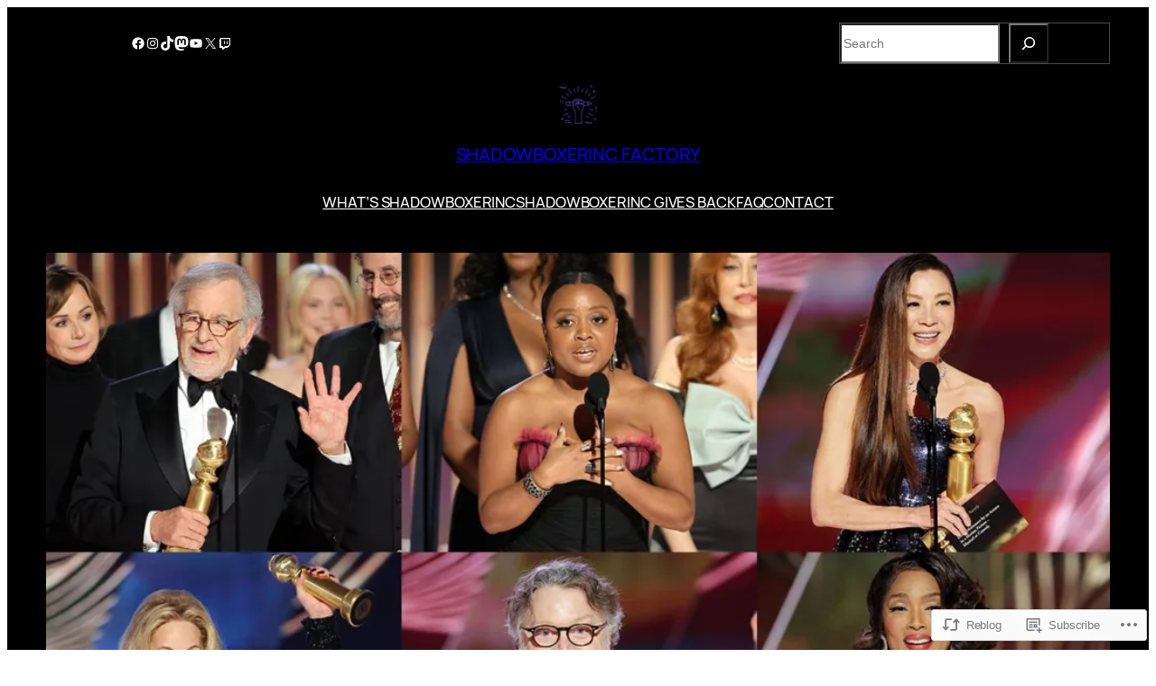

--- FILE ---
content_type: text/html; charset=UTF-8
request_url: https://shadowboxerinc.com/2023/01/11/golden-globe-2023-winners/
body_size: 46221
content:
<!DOCTYPE html>
<html lang="en">
<head>
	<meta charset="UTF-8" />
	<meta name="viewport" content="width=device-width, initial-scale=1" />
<script type="text/javascript">
  WebFontConfig = {"google":{"families":["Raleway:r,i,b,bi:latin,latin-ext","Poppins:r:latin,latin-ext"]},"api_url":"https:\/\/fonts-api.wp.com\/css"};
  (function() {
    var wf = document.createElement('script');
    wf.src = '/wp-content/plugins/custom-fonts/js/webfont.js';
    wf.type = 'text/javascript';
    wf.async = 'true';
    var s = document.getElementsByTagName('script')[0];
    s.parentNode.insertBefore(wf, s);
	})();
</script><style id="jetpack-custom-fonts-css"></style>
<meta name='robots' content='max-image-preview:large' />
<meta name="google-site-verification" content="7j1i7U97oLxJ_X0qc1XrOB9N5kkQX76No10RsQA0TrM" />

<!-- Async WordPress.com Remote Login -->
<script id="wpcom_remote_login_js">
var wpcom_remote_login_extra_auth = '';
function wpcom_remote_login_remove_dom_node_id( element_id ) {
	var dom_node = document.getElementById( element_id );
	if ( dom_node ) { dom_node.parentNode.removeChild( dom_node ); }
}
function wpcom_remote_login_remove_dom_node_classes( class_name ) {
	var dom_nodes = document.querySelectorAll( '.' + class_name );
	for ( var i = 0; i < dom_nodes.length; i++ ) {
		dom_nodes[ i ].parentNode.removeChild( dom_nodes[ i ] );
	}
}
function wpcom_remote_login_final_cleanup() {
	wpcom_remote_login_remove_dom_node_classes( "wpcom_remote_login_msg" );
	wpcom_remote_login_remove_dom_node_id( "wpcom_remote_login_key" );
	wpcom_remote_login_remove_dom_node_id( "wpcom_remote_login_validate" );
	wpcom_remote_login_remove_dom_node_id( "wpcom_remote_login_js" );
	wpcom_remote_login_remove_dom_node_id( "wpcom_request_access_iframe" );
	wpcom_remote_login_remove_dom_node_id( "wpcom_request_access_styles" );
}

// Watch for messages back from the remote login
window.addEventListener( "message", function( e ) {
	if ( e.origin === "https://r-login.wordpress.com" ) {
		var data = {};
		try {
			data = JSON.parse( e.data );
		} catch( e ) {
			wpcom_remote_login_final_cleanup();
			return;
		}

		if ( data.msg === 'LOGIN' ) {
			// Clean up the login check iframe
			wpcom_remote_login_remove_dom_node_id( "wpcom_remote_login_key" );

			var id_regex = new RegExp( /^[0-9]+$/ );
			var token_regex = new RegExp( /^.*|.*|.*$/ );
			if (
				token_regex.test( data.token )
				&& id_regex.test( data.wpcomid )
			) {
				// We have everything we need to ask for a login
				var script = document.createElement( "script" );
				script.setAttribute( "id", "wpcom_remote_login_validate" );
				script.src = '/remote-login.php?wpcom_remote_login=validate'
					+ '&wpcomid=' + data.wpcomid
					+ '&token=' + encodeURIComponent( data.token )
					+ '&host=' + window.location.protocol
					+ '//' + window.location.hostname
					+ '&postid=14304'
					+ '&is_singular=1';
				document.body.appendChild( script );
			}

			return;
		}

		// Safari ITP, not logged in, so redirect
		if ( data.msg === 'LOGIN-REDIRECT' ) {
			window.location = 'https://wordpress.com/log-in?redirect_to=' + window.location.href;
			return;
		}

		// Safari ITP, storage access failed, remove the request
		if ( data.msg === 'LOGIN-REMOVE' ) {
			var css_zap = 'html { -webkit-transition: margin-top 1s; transition: margin-top 1s; } /* 9001 */ html { margin-top: 0 !important; } * html body { margin-top: 0 !important; } @media screen and ( max-width: 782px ) { html { margin-top: 0 !important; } * html body { margin-top: 0 !important; } }';
			var style_zap = document.createElement( 'style' );
			style_zap.type = 'text/css';
			style_zap.appendChild( document.createTextNode( css_zap ) );
			document.body.appendChild( style_zap );

			var e = document.getElementById( 'wpcom_request_access_iframe' );
			e.parentNode.removeChild( e );

			document.cookie = 'wordpress_com_login_access=denied; path=/; max-age=31536000';

			return;
		}

		// Safari ITP
		if ( data.msg === 'REQUEST_ACCESS' ) {
			console.log( 'request access: safari' );

			// Check ITP iframe enable/disable knob
			if ( wpcom_remote_login_extra_auth !== 'safari_itp_iframe' ) {
				return;
			}

			// If we are in a "private window" there is no ITP.
			var private_window = false;
			try {
				var opendb = window.openDatabase( null, null, null, null );
			} catch( e ) {
				private_window = true;
			}

			if ( private_window ) {
				console.log( 'private window' );
				return;
			}

			var iframe = document.createElement( 'iframe' );
			iframe.id = 'wpcom_request_access_iframe';
			iframe.setAttribute( 'scrolling', 'no' );
			iframe.setAttribute( 'sandbox', 'allow-storage-access-by-user-activation allow-scripts allow-same-origin allow-top-navigation-by-user-activation' );
			iframe.src = 'https://r-login.wordpress.com/remote-login.php?wpcom_remote_login=request_access&origin=' + encodeURIComponent( data.origin ) + '&wpcomid=' + encodeURIComponent( data.wpcomid );

			var css = 'html { -webkit-transition: margin-top 1s; transition: margin-top 1s; } /* 9001 */ html { margin-top: 46px !important; } * html body { margin-top: 46px !important; } @media screen and ( max-width: 660px ) { html { margin-top: 71px !important; } * html body { margin-top: 71px !important; } #wpcom_request_access_iframe { display: block; height: 71px !important; } } #wpcom_request_access_iframe { border: 0px; height: 46px; position: fixed; top: 0; left: 0; width: 100%; min-width: 100%; z-index: 99999; background: #23282d; } ';

			var style = document.createElement( 'style' );
			style.type = 'text/css';
			style.id = 'wpcom_request_access_styles';
			style.appendChild( document.createTextNode( css ) );
			document.body.appendChild( style );

			document.body.appendChild( iframe );
		}

		if ( data.msg === 'DONE' ) {
			wpcom_remote_login_final_cleanup();
		}
	}
}, false );

// Inject the remote login iframe after the page has had a chance to load
// more critical resources
window.addEventListener( "DOMContentLoaded", function( e ) {
	var iframe = document.createElement( "iframe" );
	iframe.style.display = "none";
	iframe.setAttribute( "scrolling", "no" );
	iframe.setAttribute( "id", "wpcom_remote_login_key" );
	iframe.src = "https://r-login.wordpress.com/remote-login.php"
		+ "?wpcom_remote_login=key"
		+ "&origin=aHR0cHM6Ly9zaGFkb3dib3hlcmluYy5jb20%3D"
		+ "&wpcomid=41925886"
		+ "&time=" + Math.floor( Date.now() / 1000 );
	document.body.appendChild( iframe );
}, false );
</script>
<title>Golden Globe 2023 Winners &#8211; SHADOWBOXERINC FACTORY</title>
<link rel='dns-prefetch' href='//s0.wp.com' />
<link rel="alternate" type="application/rss+xml" title="SHADOWBOXERINC FACTORY &raquo; Feed" href="https://shadowboxerinc.com/feed/" />
<link rel="alternate" type="application/rss+xml" title="SHADOWBOXERINC FACTORY &raquo; Comments Feed" href="https://shadowboxerinc.com/comments/feed/" />
	<script type="text/javascript">
		/* <![CDATA[ */
		function addLoadEvent(func) {
			var oldonload = window.onload;
			if (typeof window.onload != 'function') {
				window.onload = func;
			} else {
				window.onload = function () {
					oldonload();
					func();
				}
			}
		}
		/* ]]> */
	</script>
	<link crossorigin='anonymous' rel='stylesheet' id='all-css-0-1' href='/_static/??-eJxtzEkKgDAMQNELWYNjcSGeRdog1Q7BpHh9UQRBXD74fDhImRQFo0DIinxeXGRYUWg222PgHCEkmz0y7OhnQasosXxUGuYC/o/ebfh+b135FMZKd02th77t1hMpiDR+&cssminify=yes' type='text/css' media='all' />
<style id='wp-block-social-links-inline-css'>
.wp-block-social-links{background:none;box-sizing:border-box;margin-left:0;padding-left:0;padding-right:0;text-indent:0}.wp-block-social-links .wp-social-link a,.wp-block-social-links .wp-social-link a:hover{border-bottom:0;box-shadow:none;text-decoration:none}.wp-block-social-links .wp-social-link svg{height:1em;width:1em}.wp-block-social-links .wp-social-link span:not(.screen-reader-text){font-size:.65em;margin-left:.5em;margin-right:.5em}.wp-block-social-links.has-small-icon-size{font-size:16px}.wp-block-social-links,.wp-block-social-links.has-normal-icon-size{font-size:24px}.wp-block-social-links.has-large-icon-size{font-size:36px}.wp-block-social-links.has-huge-icon-size{font-size:48px}.wp-block-social-links.aligncenter{display:flex;justify-content:center}.wp-block-social-links.alignright{justify-content:flex-end}.wp-block-social-link{border-radius:9999px;display:block}@media not (prefers-reduced-motion){.wp-block-social-link{transition:transform .1s ease}}.wp-block-social-link{height:auto}.wp-block-social-link a{align-items:center;display:flex;line-height:0}.wp-block-social-link:hover{transform:scale(1.1)}.wp-block-social-links .wp-block-social-link.wp-social-link{display:inline-block;margin:0;padding:0}.wp-block-social-links .wp-block-social-link.wp-social-link .wp-block-social-link-anchor,.wp-block-social-links .wp-block-social-link.wp-social-link .wp-block-social-link-anchor svg,.wp-block-social-links .wp-block-social-link.wp-social-link .wp-block-social-link-anchor:active,.wp-block-social-links .wp-block-social-link.wp-social-link .wp-block-social-link-anchor:hover,.wp-block-social-links .wp-block-social-link.wp-social-link .wp-block-social-link-anchor:visited{fill:currentColor;color:currentColor}:where(.wp-block-social-links:not(.is-style-logos-only)) .wp-social-link{background-color:#f0f0f0;color:#444}:where(.wp-block-social-links:not(.is-style-logos-only)) .wp-social-link-amazon{background-color:#f90;color:#fff}:where(.wp-block-social-links:not(.is-style-logos-only)) .wp-social-link-bandcamp{background-color:#1ea0c3;color:#fff}:where(.wp-block-social-links:not(.is-style-logos-only)) .wp-social-link-behance{background-color:#0757fe;color:#fff}:where(.wp-block-social-links:not(.is-style-logos-only)) .wp-social-link-bluesky{background-color:#0a7aff;color:#fff}:where(.wp-block-social-links:not(.is-style-logos-only)) .wp-social-link-codepen{background-color:#1e1f26;color:#fff}:where(.wp-block-social-links:not(.is-style-logos-only)) .wp-social-link-deviantart{background-color:#02e49b;color:#fff}:where(.wp-block-social-links:not(.is-style-logos-only)) .wp-social-link-discord{background-color:#5865f2;color:#fff}:where(.wp-block-social-links:not(.is-style-logos-only)) .wp-social-link-dribbble{background-color:#e94c89;color:#fff}:where(.wp-block-social-links:not(.is-style-logos-only)) .wp-social-link-dropbox{background-color:#4280ff;color:#fff}:where(.wp-block-social-links:not(.is-style-logos-only)) .wp-social-link-etsy{background-color:#f45800;color:#fff}:where(.wp-block-social-links:not(.is-style-logos-only)) .wp-social-link-facebook{background-color:#0866ff;color:#fff}:where(.wp-block-social-links:not(.is-style-logos-only)) .wp-social-link-fivehundredpx{background-color:#000;color:#fff}:where(.wp-block-social-links:not(.is-style-logos-only)) .wp-social-link-flickr{background-color:#0461dd;color:#fff}:where(.wp-block-social-links:not(.is-style-logos-only)) .wp-social-link-foursquare{background-color:#e65678;color:#fff}:where(.wp-block-social-links:not(.is-style-logos-only)) .wp-social-link-github{background-color:#24292d;color:#fff}:where(.wp-block-social-links:not(.is-style-logos-only)) .wp-social-link-goodreads{background-color:#eceadd;color:#382110}:where(.wp-block-social-links:not(.is-style-logos-only)) .wp-social-link-google{background-color:#ea4434;color:#fff}:where(.wp-block-social-links:not(.is-style-logos-only)) .wp-social-link-gravatar{background-color:#1d4fc4;color:#fff}:where(.wp-block-social-links:not(.is-style-logos-only)) .wp-social-link-instagram{background-color:#f00075;color:#fff}:where(.wp-block-social-links:not(.is-style-logos-only)) .wp-social-link-lastfm{background-color:#e21b24;color:#fff}:where(.wp-block-social-links:not(.is-style-logos-only)) .wp-social-link-linkedin{background-color:#0d66c2;color:#fff}:where(.wp-block-social-links:not(.is-style-logos-only)) .wp-social-link-mastodon{background-color:#3288d4;color:#fff}:where(.wp-block-social-links:not(.is-style-logos-only)) .wp-social-link-medium{background-color:#000;color:#fff}:where(.wp-block-social-links:not(.is-style-logos-only)) .wp-social-link-meetup{background-color:#f6405f;color:#fff}:where(.wp-block-social-links:not(.is-style-logos-only)) .wp-social-link-patreon{background-color:#000;color:#fff}:where(.wp-block-social-links:not(.is-style-logos-only)) .wp-social-link-pinterest{background-color:#e60122;color:#fff}:where(.wp-block-social-links:not(.is-style-logos-only)) .wp-social-link-pocket{background-color:#ef4155;color:#fff}:where(.wp-block-social-links:not(.is-style-logos-only)) .wp-social-link-reddit{background-color:#ff4500;color:#fff}:where(.wp-block-social-links:not(.is-style-logos-only)) .wp-social-link-skype{background-color:#0478d7;color:#fff}:where(.wp-block-social-links:not(.is-style-logos-only)) .wp-social-link-snapchat{stroke:#000;background-color:#fefc00;color:#fff}:where(.wp-block-social-links:not(.is-style-logos-only)) .wp-social-link-soundcloud{background-color:#ff5600;color:#fff}:where(.wp-block-social-links:not(.is-style-logos-only)) .wp-social-link-spotify{background-color:#1bd760;color:#fff}:where(.wp-block-social-links:not(.is-style-logos-only)) .wp-social-link-telegram{background-color:#2aabee;color:#fff}:where(.wp-block-social-links:not(.is-style-logos-only)) .wp-social-link-threads{background-color:#000;color:#fff}:where(.wp-block-social-links:not(.is-style-logos-only)) .wp-social-link-tiktok{background-color:#000;color:#fff}:where(.wp-block-social-links:not(.is-style-logos-only)) .wp-social-link-tumblr{background-color:#011835;color:#fff}:where(.wp-block-social-links:not(.is-style-logos-only)) .wp-social-link-twitch{background-color:#6440a4;color:#fff}:where(.wp-block-social-links:not(.is-style-logos-only)) .wp-social-link-twitter{background-color:#1da1f2;color:#fff}:where(.wp-block-social-links:not(.is-style-logos-only)) .wp-social-link-vimeo{background-color:#1eb7ea;color:#fff}:where(.wp-block-social-links:not(.is-style-logos-only)) .wp-social-link-vk{background-color:#4680c2;color:#fff}:where(.wp-block-social-links:not(.is-style-logos-only)) .wp-social-link-wordpress{background-color:#3499cd;color:#fff}:where(.wp-block-social-links:not(.is-style-logos-only)) .wp-social-link-whatsapp{background-color:#25d366;color:#fff}:where(.wp-block-social-links:not(.is-style-logos-only)) .wp-social-link-x{background-color:#000;color:#fff}:where(.wp-block-social-links:not(.is-style-logos-only)) .wp-social-link-yelp{background-color:#d32422;color:#fff}:where(.wp-block-social-links:not(.is-style-logos-only)) .wp-social-link-youtube{background-color:red;color:#fff}:where(.wp-block-social-links.is-style-logos-only) .wp-social-link{background:none}:where(.wp-block-social-links.is-style-logos-only) .wp-social-link svg{height:1.25em;width:1.25em}:where(.wp-block-social-links.is-style-logos-only) .wp-social-link-amazon{color:#f90}:where(.wp-block-social-links.is-style-logos-only) .wp-social-link-bandcamp{color:#1ea0c3}:where(.wp-block-social-links.is-style-logos-only) .wp-social-link-behance{color:#0757fe}:where(.wp-block-social-links.is-style-logos-only) .wp-social-link-bluesky{color:#0a7aff}:where(.wp-block-social-links.is-style-logos-only) .wp-social-link-codepen{color:#1e1f26}:where(.wp-block-social-links.is-style-logos-only) .wp-social-link-deviantart{color:#02e49b}:where(.wp-block-social-links.is-style-logos-only) .wp-social-link-discord{color:#5865f2}:where(.wp-block-social-links.is-style-logos-only) .wp-social-link-dribbble{color:#e94c89}:where(.wp-block-social-links.is-style-logos-only) .wp-social-link-dropbox{color:#4280ff}:where(.wp-block-social-links.is-style-logos-only) .wp-social-link-etsy{color:#f45800}:where(.wp-block-social-links.is-style-logos-only) .wp-social-link-facebook{color:#0866ff}:where(.wp-block-social-links.is-style-logos-only) .wp-social-link-fivehundredpx{color:#000}:where(.wp-block-social-links.is-style-logos-only) .wp-social-link-flickr{color:#0461dd}:where(.wp-block-social-links.is-style-logos-only) .wp-social-link-foursquare{color:#e65678}:where(.wp-block-social-links.is-style-logos-only) .wp-social-link-github{color:#24292d}:where(.wp-block-social-links.is-style-logos-only) .wp-social-link-goodreads{color:#382110}:where(.wp-block-social-links.is-style-logos-only) .wp-social-link-google{color:#ea4434}:where(.wp-block-social-links.is-style-logos-only) .wp-social-link-gravatar{color:#1d4fc4}:where(.wp-block-social-links.is-style-logos-only) .wp-social-link-instagram{color:#f00075}:where(.wp-block-social-links.is-style-logos-only) .wp-social-link-lastfm{color:#e21b24}:where(.wp-block-social-links.is-style-logos-only) .wp-social-link-linkedin{color:#0d66c2}:where(.wp-block-social-links.is-style-logos-only) .wp-social-link-mastodon{color:#3288d4}:where(.wp-block-social-links.is-style-logos-only) .wp-social-link-medium{color:#000}:where(.wp-block-social-links.is-style-logos-only) .wp-social-link-meetup{color:#f6405f}:where(.wp-block-social-links.is-style-logos-only) .wp-social-link-patreon{color:#000}:where(.wp-block-social-links.is-style-logos-only) .wp-social-link-pinterest{color:#e60122}:where(.wp-block-social-links.is-style-logos-only) .wp-social-link-pocket{color:#ef4155}:where(.wp-block-social-links.is-style-logos-only) .wp-social-link-reddit{color:#ff4500}:where(.wp-block-social-links.is-style-logos-only) .wp-social-link-skype{color:#0478d7}:where(.wp-block-social-links.is-style-logos-only) .wp-social-link-snapchat{stroke:#000;color:#fff}:where(.wp-block-social-links.is-style-logos-only) .wp-social-link-soundcloud{color:#ff5600}:where(.wp-block-social-links.is-style-logos-only) .wp-social-link-spotify{color:#1bd760}:where(.wp-block-social-links.is-style-logos-only) .wp-social-link-telegram{color:#2aabee}:where(.wp-block-social-links.is-style-logos-only) .wp-social-link-threads{color:#000}:where(.wp-block-social-links.is-style-logos-only) .wp-social-link-tiktok{color:#000}:where(.wp-block-social-links.is-style-logos-only) .wp-social-link-tumblr{color:#011835}:where(.wp-block-social-links.is-style-logos-only) .wp-social-link-twitch{color:#6440a4}:where(.wp-block-social-links.is-style-logos-only) .wp-social-link-twitter{color:#1da1f2}:where(.wp-block-social-links.is-style-logos-only) .wp-social-link-vimeo{color:#1eb7ea}:where(.wp-block-social-links.is-style-logos-only) .wp-social-link-vk{color:#4680c2}:where(.wp-block-social-links.is-style-logos-only) .wp-social-link-whatsapp{color:#25d366}:where(.wp-block-social-links.is-style-logos-only) .wp-social-link-wordpress{color:#3499cd}:where(.wp-block-social-links.is-style-logos-only) .wp-social-link-x{color:#000}:where(.wp-block-social-links.is-style-logos-only) .wp-social-link-yelp{color:#d32422}:where(.wp-block-social-links.is-style-logos-only) .wp-social-link-youtube{color:red}.wp-block-social-links.is-style-pill-shape .wp-social-link{width:auto}:root :where(.wp-block-social-links .wp-social-link a){padding:.25em}:root :where(.wp-block-social-links.is-style-logos-only .wp-social-link a){padding:0}:root :where(.wp-block-social-links.is-style-pill-shape .wp-social-link a){padding-left:.6666666667em;padding-right:.6666666667em}.wp-block-social-links:not(.has-icon-color):not(.has-icon-background-color) .wp-social-link-snapchat .wp-block-social-link-label{color:#000}
/*# sourceURL=/wp-content/plugins/gutenberg-core/v22.2.0/build/styles/block-library/social-links/style.css */
</style>
<style id='wp-block-search-inline-css'>
.wp-block-search__button{margin-left:10px;word-break:normal}.wp-block-search__button.has-icon{line-height:0}.wp-block-search__button svg{fill:currentColor;height:1.25em;min-height:24px;min-width:24px;vertical-align:text-bottom;width:1.25em}:where(.wp-block-search__button){border:1px solid #ccc;padding:6px 10px}.wp-block-search__inside-wrapper{display:flex;flex:auto;flex-wrap:nowrap;max-width:100%}.wp-block-search__label{width:100%}.wp-block-search.wp-block-search__button-only .wp-block-search__button{box-sizing:border-box;display:flex;flex-shrink:0;justify-content:center;margin-left:0;max-width:100%}.wp-block-search.wp-block-search__button-only .wp-block-search__inside-wrapper{min-width:0!important;transition-property:width}.wp-block-search.wp-block-search__button-only .wp-block-search__input{flex-basis:100%;transition-duration:.3s}.wp-block-search.wp-block-search__button-only.wp-block-search__searchfield-hidden,.wp-block-search.wp-block-search__button-only.wp-block-search__searchfield-hidden .wp-block-search__inside-wrapper{overflow:hidden}.wp-block-search.wp-block-search__button-only.wp-block-search__searchfield-hidden .wp-block-search__input{border-left-width:0!important;border-right-width:0!important;flex-basis:0;flex-grow:0;margin:0;min-width:0!important;padding-left:0!important;padding-right:0!important;width:0!important}:where(.wp-block-search__input){appearance:none;border:1px solid #949494;flex-grow:1;font-family:inherit;font-size:inherit;font-style:inherit;font-weight:inherit;letter-spacing:inherit;line-height:inherit;margin-left:0;margin-right:0;min-width:3rem;padding:8px;text-decoration:unset!important;text-transform:inherit}:where(.wp-block-search__button-inside .wp-block-search__inside-wrapper){background-color:#fff;border:1px solid #949494;box-sizing:border-box;padding:4px}:where(.wp-block-search__button-inside .wp-block-search__inside-wrapper) .wp-block-search__input{border:none;border-radius:0;padding:0 4px}:where(.wp-block-search__button-inside .wp-block-search__inside-wrapper) .wp-block-search__input:focus{outline:none}:where(.wp-block-search__button-inside .wp-block-search__inside-wrapper) :where(.wp-block-search__button){padding:4px 8px}.wp-block-search.aligncenter .wp-block-search__inside-wrapper{margin:auto}.wp-block[data-align=right] .wp-block-search.wp-block-search__button-only .wp-block-search__inside-wrapper{float:right}
/*# sourceURL=/wp-content/plugins/gutenberg-core/v22.2.0/build/styles/block-library/search/style.css */
</style>
<style id='wp-block-columns-inline-css'>
.wp-block-columns{box-sizing:border-box;display:flex;flex-wrap:wrap!important}@media (min-width:782px){.wp-block-columns{flex-wrap:nowrap!important}}.wp-block-columns{align-items:normal!important}.wp-block-columns.are-vertically-aligned-top{align-items:flex-start}.wp-block-columns.are-vertically-aligned-center{align-items:center}.wp-block-columns.are-vertically-aligned-bottom{align-items:flex-end}@media (max-width:781px){.wp-block-columns:not(.is-not-stacked-on-mobile)>.wp-block-column{flex-basis:100%!important}}@media (min-width:782px){.wp-block-columns:not(.is-not-stacked-on-mobile)>.wp-block-column{flex-basis:0;flex-grow:1}.wp-block-columns:not(.is-not-stacked-on-mobile)>.wp-block-column[style*=flex-basis]{flex-grow:0}}.wp-block-columns.is-not-stacked-on-mobile{flex-wrap:nowrap!important}.wp-block-columns.is-not-stacked-on-mobile>.wp-block-column{flex-basis:0;flex-grow:1}.wp-block-columns.is-not-stacked-on-mobile>.wp-block-column[style*=flex-basis]{flex-grow:0}:where(.wp-block-columns){margin-bottom:1.75em}:where(.wp-block-columns.has-background){padding:1.25em 2.375em}.wp-block-column{flex-grow:1;min-width:0;overflow-wrap:break-word;word-break:break-word}.wp-block-column.is-vertically-aligned-top{align-self:flex-start}.wp-block-column.is-vertically-aligned-center{align-self:center}.wp-block-column.is-vertically-aligned-bottom{align-self:flex-end}.wp-block-column.is-vertically-aligned-stretch{align-self:stretch}.wp-block-column.is-vertically-aligned-bottom,.wp-block-column.is-vertically-aligned-center,.wp-block-column.is-vertically-aligned-top{width:100%}
/*# sourceURL=/wp-content/plugins/gutenberg-core/v22.2.0/build/styles/block-library/columns/style.css */
</style>
<style id='wp-block-group-inline-css'>
.wp-block-group{box-sizing:border-box}:where(.wp-block-group.wp-block-group-is-layout-constrained){position:relative}
/*# sourceURL=/wp-content/plugins/gutenberg-core/v22.2.0/build/styles/block-library/group/style.css */
</style>
<style id='wp-block-site-logo-inline-css'>
.wp-block-site-logo{box-sizing:border-box;line-height:0}.wp-block-site-logo a{display:inline-block;line-height:0}.wp-block-site-logo.is-default-size img{height:auto;width:120px}.wp-block-site-logo img{height:auto;max-width:100%}.wp-block-site-logo a,.wp-block-site-logo img{border-radius:inherit}.wp-block-site-logo.aligncenter{margin-left:auto;margin-right:auto;text-align:center}:root :where(.wp-block-site-logo.is-style-rounded){border-radius:9999px}
/*# sourceURL=/wp-content/plugins/gutenberg-core/v22.2.0/build/styles/block-library/site-logo/style.css */
</style>
<style id='wp-block-site-title-inline-css'>
.wp-block-site-title{box-sizing:border-box}.wp-block-site-title :where(a){color:inherit;font-family:inherit;font-size:inherit;font-style:inherit;font-weight:inherit;letter-spacing:inherit;line-height:inherit;text-decoration:inherit}
/*# sourceURL=/wp-content/plugins/gutenberg-core/v22.2.0/build/styles/block-library/site-title/style.css */
</style>
<style id='wp-block-navigation-link-inline-css'>
.wp-block-navigation .wp-block-navigation-item__label{overflow-wrap:break-word}.wp-block-navigation .wp-block-navigation-item__description{display:none}.link-ui-tools{outline:1px solid #f0f0f0;padding:8px}.link-ui-block-inserter{padding-top:8px}.link-ui-block-inserter__back{margin-left:8px;text-transform:uppercase}
/*# sourceURL=/wp-content/plugins/gutenberg-core/v22.2.0/build/styles/block-library/navigation-link/style.css */
</style>
<link crossorigin='anonymous' rel='stylesheet' id='all-css-18-1' href='/wp-content/plugins/gutenberg-core/v22.2.0/build/styles/block-library/navigation/style.css?m=1764855221i&cssminify=yes' type='text/css' media='all' />
<style id='wp-block-post-featured-image-inline-css'>
.wp-block-post-featured-image{margin-left:0;margin-right:0}.wp-block-post-featured-image a{display:block;height:100%}.wp-block-post-featured-image :where(img){box-sizing:border-box;height:auto;max-width:100%;vertical-align:bottom;width:100%}.wp-block-post-featured-image.alignfull img,.wp-block-post-featured-image.alignwide img{width:100%}.wp-block-post-featured-image .wp-block-post-featured-image__overlay.has-background-dim{background-color:#000;inset:0;position:absolute}.wp-block-post-featured-image{position:relative}.wp-block-post-featured-image .wp-block-post-featured-image__overlay.has-background-gradient{background-color:initial}.wp-block-post-featured-image .wp-block-post-featured-image__overlay.has-background-dim-0{opacity:0}.wp-block-post-featured-image .wp-block-post-featured-image__overlay.has-background-dim-10{opacity:.1}.wp-block-post-featured-image .wp-block-post-featured-image__overlay.has-background-dim-20{opacity:.2}.wp-block-post-featured-image .wp-block-post-featured-image__overlay.has-background-dim-30{opacity:.3}.wp-block-post-featured-image .wp-block-post-featured-image__overlay.has-background-dim-40{opacity:.4}.wp-block-post-featured-image .wp-block-post-featured-image__overlay.has-background-dim-50{opacity:.5}.wp-block-post-featured-image .wp-block-post-featured-image__overlay.has-background-dim-60{opacity:.6}.wp-block-post-featured-image .wp-block-post-featured-image__overlay.has-background-dim-70{opacity:.7}.wp-block-post-featured-image .wp-block-post-featured-image__overlay.has-background-dim-80{opacity:.8}.wp-block-post-featured-image .wp-block-post-featured-image__overlay.has-background-dim-90{opacity:.9}.wp-block-post-featured-image .wp-block-post-featured-image__overlay.has-background-dim-100{opacity:1}.wp-block-post-featured-image:where(.alignleft,.alignright){width:100%}
/*# sourceURL=/wp-content/plugins/gutenberg-core/v22.2.0/build/styles/block-library/post-featured-image/style.css */
</style>
<style id='wp-block-post-terms-inline-css'>
.wp-block-post-terms{box-sizing:border-box}.wp-block-post-terms .wp-block-post-terms__separator{white-space:pre-wrap}
/*# sourceURL=/wp-content/plugins/gutenberg-core/v22.2.0/build/styles/block-library/post-terms/style.css */
</style>
<style id='wp-block-post-title-inline-css'>
.wp-block-post-title{box-sizing:border-box;word-break:break-word}.wp-block-post-title :where(a){display:inline-block;font-family:inherit;font-size:inherit;font-style:inherit;font-weight:inherit;letter-spacing:inherit;line-height:inherit;text-decoration:inherit}
/*# sourceURL=/wp-content/plugins/gutenberg-core/v22.2.0/build/styles/block-library/post-title/style.css */
</style>
<style id='wp-block-post-excerpt-inline-css'>
:where(.wp-block-post-excerpt){box-sizing:border-box;margin-bottom:var(--wp--style--block-gap);margin-top:var(--wp--style--block-gap)}.wp-block-post-excerpt__excerpt{margin-bottom:0;margin-top:0}.wp-block-post-excerpt__more-text{margin-bottom:0;margin-top:var(--wp--style--block-gap)}.wp-block-post-excerpt__more-link{display:inline-block}
/*# sourceURL=/wp-content/plugins/gutenberg-core/v22.2.0/build/styles/block-library/post-excerpt/style.css */
</style>
<style id='wp-block-post-author-name-inline-css'>
.wp-block-post-author-name{box-sizing:border-box}
/*# sourceURL=/wp-content/plugins/gutenberg-core/v22.2.0/build/styles/block-library/post-author-name/style.css */
</style>
<style id='wp-block-post-date-inline-css'>
.wp-block-post-date{box-sizing:border-box}
/*# sourceURL=/wp-content/plugins/gutenberg-core/v22.2.0/build/styles/block-library/post-date/style.css */
</style>
<style id='wp-block-post-time-to-read-inline-css'>
.wp-block-post-time-to-read{box-sizing:border-box}
/*# sourceURL=/wp-content/plugins/gutenberg-core/v22.2.0/build/styles/block-library/post-time-to-read/style.css */
</style>
<style id='wp-block-paragraph-inline-css'>
.is-small-text{font-size:.875em}.is-regular-text{font-size:1em}.is-large-text{font-size:2.25em}.is-larger-text{font-size:3em}.has-drop-cap:not(:focus):first-letter{float:left;font-size:8.4em;font-style:normal;font-weight:100;line-height:.68;margin:.05em .1em 0 0;text-transform:uppercase}body.rtl .has-drop-cap:not(:focus):first-letter{float:none;margin-left:.1em}p.has-drop-cap.has-background{overflow:hidden}:root :where(p.has-background){padding:1.25em 2.375em}:where(p.has-text-color:not(.has-link-color)) a{color:inherit}p.has-text-align-left[style*="writing-mode:vertical-lr"],p.has-text-align-right[style*="writing-mode:vertical-rl"]{rotate:180deg}
/*# sourceURL=/wp-content/plugins/gutenberg-core/v22.2.0/build/styles/block-library/paragraph/style.css */
</style>
<style id='wp-block-embed-inline-css'>
.wp-block-embed.alignleft,.wp-block-embed.alignright,.wp-block[data-align=left]>[data-type="core/embed"],.wp-block[data-align=right]>[data-type="core/embed"]{max-width:360px;width:100%}.wp-block-embed.alignleft .wp-block-embed__wrapper,.wp-block-embed.alignright .wp-block-embed__wrapper,.wp-block[data-align=left]>[data-type="core/embed"] .wp-block-embed__wrapper,.wp-block[data-align=right]>[data-type="core/embed"] .wp-block-embed__wrapper{min-width:280px}.wp-block-cover .wp-block-embed{min-height:240px;min-width:320px}.wp-block-group.is-layout-flex .wp-block-embed{flex:1 1 0%;min-width:0}.wp-block-embed{overflow-wrap:break-word}.wp-block-embed :where(figcaption){margin-bottom:1em;margin-top:.5em}.wp-block-embed iframe{max-width:100%}.wp-block-embed__wrapper{position:relative}.wp-embed-responsive .wp-has-aspect-ratio .wp-block-embed__wrapper:before{content:"";display:block;padding-top:50%}.wp-embed-responsive .wp-has-aspect-ratio iframe{bottom:0;height:100%;left:0;position:absolute;right:0;top:0;width:100%}.wp-embed-responsive .wp-embed-aspect-21-9 .wp-block-embed__wrapper:before{padding-top:42.85%}.wp-embed-responsive .wp-embed-aspect-18-9 .wp-block-embed__wrapper:before{padding-top:50%}.wp-embed-responsive .wp-embed-aspect-16-9 .wp-block-embed__wrapper:before{padding-top:56.25%}.wp-embed-responsive .wp-embed-aspect-4-3 .wp-block-embed__wrapper:before{padding-top:75%}.wp-embed-responsive .wp-embed-aspect-1-1 .wp-block-embed__wrapper:before{padding-top:100%}.wp-embed-responsive .wp-embed-aspect-9-16 .wp-block-embed__wrapper:before{padding-top:177.77%}.wp-embed-responsive .wp-embed-aspect-1-2 .wp-block-embed__wrapper:before{padding-top:200%}
/*# sourceURL=/wp-content/plugins/gutenberg-core/v22.2.0/build/styles/block-library/embed/style.css */
</style>
<style id='wp-block-heading-inline-css'>
h1:where(.wp-block-heading).has-background,h2:where(.wp-block-heading).has-background,h3:where(.wp-block-heading).has-background,h4:where(.wp-block-heading).has-background,h5:where(.wp-block-heading).has-background,h6:where(.wp-block-heading).has-background{padding:1.25em 2.375em}h1.has-text-align-left[style*=writing-mode]:where([style*=vertical-lr]),h1.has-text-align-right[style*=writing-mode]:where([style*=vertical-rl]),h2.has-text-align-left[style*=writing-mode]:where([style*=vertical-lr]),h2.has-text-align-right[style*=writing-mode]:where([style*=vertical-rl]),h3.has-text-align-left[style*=writing-mode]:where([style*=vertical-lr]),h3.has-text-align-right[style*=writing-mode]:where([style*=vertical-rl]),h4.has-text-align-left[style*=writing-mode]:where([style*=vertical-lr]),h4.has-text-align-right[style*=writing-mode]:where([style*=vertical-rl]),h5.has-text-align-left[style*=writing-mode]:where([style*=vertical-lr]),h5.has-text-align-right[style*=writing-mode]:where([style*=vertical-rl]),h6.has-text-align-left[style*=writing-mode]:where([style*=vertical-lr]),h6.has-text-align-right[style*=writing-mode]:where([style*=vertical-rl]){rotate:180deg}
/*# sourceURL=/wp-content/plugins/gutenberg-core/v22.2.0/build/styles/block-library/heading/style.css */
</style>
<style id='wp-block-post-content-inline-css'>
.wp-block-post-content{display:flow-root}
/*# sourceURL=/wp-content/plugins/gutenberg-core/v22.2.0/build/styles/block-library/post-content/style.css */
</style>
<style id='wp-block-avatar-inline-css'>
.wp-block-avatar{line-height:0}.wp-block-avatar,.wp-block-avatar img{box-sizing:border-box}.wp-block-avatar.aligncenter{text-align:center}
/*# sourceURL=/wp-content/plugins/gutenberg-core/v22.2.0/build/styles/block-library/avatar/style.css */
</style>
<style id='wp-block-post-author-biography-inline-css'>
.wp-block-post-author-biography{box-sizing:border-box}
/*# sourceURL=/wp-content/plugins/gutenberg-core/v22.2.0/build/styles/block-library/post-author-biography/style.css */
</style>
<style id='wp-block-spacer-inline-css'>
.wp-block-spacer{clear:both}
/*# sourceURL=/wp-content/plugins/gutenberg-core/v22.2.0/build/styles/block-library/spacer/style.css */
</style>
<style id='wp-block-post-template-inline-css'>
.wp-block-post-template{box-sizing:border-box;list-style:none;margin-bottom:0;margin-top:0;max-width:100%;padding:0}.wp-block-post-template.is-flex-container{display:flex;flex-direction:row;flex-wrap:wrap;gap:1.25em}.wp-block-post-template.is-flex-container>li{margin:0;width:100%}@media (min-width:600px){.wp-block-post-template.is-flex-container.is-flex-container.columns-2>li{width:calc(50% - .625em)}.wp-block-post-template.is-flex-container.is-flex-container.columns-3>li{width:calc(33.33333% - .83333em)}.wp-block-post-template.is-flex-container.is-flex-container.columns-4>li{width:calc(25% - .9375em)}.wp-block-post-template.is-flex-container.is-flex-container.columns-5>li{width:calc(20% - 1em)}.wp-block-post-template.is-flex-container.is-flex-container.columns-6>li{width:calc(16.66667% - 1.04167em)}}@media (max-width:600px){.wp-block-post-template-is-layout-grid.wp-block-post-template-is-layout-grid.wp-block-post-template-is-layout-grid.wp-block-post-template-is-layout-grid{grid-template-columns:1fr}}.wp-block-post-template-is-layout-constrained>li>.alignright,.wp-block-post-template-is-layout-flow>li>.alignright{float:right;margin-inline-end:0;margin-inline-start:2em}.wp-block-post-template-is-layout-constrained>li>.alignleft,.wp-block-post-template-is-layout-flow>li>.alignleft{float:left;margin-inline-end:2em;margin-inline-start:0}.wp-block-post-template-is-layout-constrained>li>.aligncenter,.wp-block-post-template-is-layout-flow>li>.aligncenter{margin-inline-end:auto;margin-inline-start:auto}
/*# sourceURL=/wp-content/plugins/gutenberg-core/v22.2.0/build/styles/block-library/post-template/style.css */
</style>
<style id='jetpack-block-subscriptions-inline-css'>
.is-style-compact .is-not-subscriber .wp-block-button__link,.is-style-compact .is-not-subscriber .wp-block-jetpack-subscriptions__button{border-end-start-radius:0!important;border-start-start-radius:0!important;margin-inline-start:0!important}.is-style-compact .is-not-subscriber .components-text-control__input,.is-style-compact .is-not-subscriber p#subscribe-email input[type=email]{border-end-end-radius:0!important;border-start-end-radius:0!important}.is-style-compact:not(.wp-block-jetpack-subscriptions__use-newline) .components-text-control__input{border-inline-end-width:0!important}.wp-block-jetpack-subscriptions.wp-block-jetpack-subscriptions__supports-newline .wp-block-jetpack-subscriptions__form-container{display:flex;flex-direction:column}.wp-block-jetpack-subscriptions.wp-block-jetpack-subscriptions__supports-newline:not(.wp-block-jetpack-subscriptions__use-newline) .is-not-subscriber .wp-block-jetpack-subscriptions__form-elements{align-items:flex-start;display:flex}.wp-block-jetpack-subscriptions.wp-block-jetpack-subscriptions__supports-newline:not(.wp-block-jetpack-subscriptions__use-newline) p#subscribe-submit{display:flex;justify-content:center}.wp-block-jetpack-subscriptions.wp-block-jetpack-subscriptions__supports-newline .wp-block-jetpack-subscriptions__form .wp-block-jetpack-subscriptions__button,.wp-block-jetpack-subscriptions.wp-block-jetpack-subscriptions__supports-newline .wp-block-jetpack-subscriptions__form .wp-block-jetpack-subscriptions__textfield .components-text-control__input,.wp-block-jetpack-subscriptions.wp-block-jetpack-subscriptions__supports-newline .wp-block-jetpack-subscriptions__form button,.wp-block-jetpack-subscriptions.wp-block-jetpack-subscriptions__supports-newline .wp-block-jetpack-subscriptions__form input[type=email],.wp-block-jetpack-subscriptions.wp-block-jetpack-subscriptions__supports-newline form .wp-block-jetpack-subscriptions__button,.wp-block-jetpack-subscriptions.wp-block-jetpack-subscriptions__supports-newline form .wp-block-jetpack-subscriptions__textfield .components-text-control__input,.wp-block-jetpack-subscriptions.wp-block-jetpack-subscriptions__supports-newline form button,.wp-block-jetpack-subscriptions.wp-block-jetpack-subscriptions__supports-newline form input[type=email]{box-sizing:border-box;cursor:pointer;line-height:1.3;min-width:auto!important;white-space:nowrap!important}.wp-block-jetpack-subscriptions.wp-block-jetpack-subscriptions__supports-newline .wp-block-jetpack-subscriptions__form input[type=email]::placeholder,.wp-block-jetpack-subscriptions.wp-block-jetpack-subscriptions__supports-newline .wp-block-jetpack-subscriptions__form input[type=email]:disabled,.wp-block-jetpack-subscriptions.wp-block-jetpack-subscriptions__supports-newline form input[type=email]::placeholder,.wp-block-jetpack-subscriptions.wp-block-jetpack-subscriptions__supports-newline form input[type=email]:disabled{color:currentColor;opacity:.5}.wp-block-jetpack-subscriptions.wp-block-jetpack-subscriptions__supports-newline .wp-block-jetpack-subscriptions__form .wp-block-jetpack-subscriptions__button,.wp-block-jetpack-subscriptions.wp-block-jetpack-subscriptions__supports-newline .wp-block-jetpack-subscriptions__form button,.wp-block-jetpack-subscriptions.wp-block-jetpack-subscriptions__supports-newline form .wp-block-jetpack-subscriptions__button,.wp-block-jetpack-subscriptions.wp-block-jetpack-subscriptions__supports-newline form button{border-color:#0000;border-style:solid}.wp-block-jetpack-subscriptions.wp-block-jetpack-subscriptions__supports-newline .wp-block-jetpack-subscriptions__form .wp-block-jetpack-subscriptions__textfield,.wp-block-jetpack-subscriptions.wp-block-jetpack-subscriptions__supports-newline .wp-block-jetpack-subscriptions__form p#subscribe-email,.wp-block-jetpack-subscriptions.wp-block-jetpack-subscriptions__supports-newline form .wp-block-jetpack-subscriptions__textfield,.wp-block-jetpack-subscriptions.wp-block-jetpack-subscriptions__supports-newline form p#subscribe-email{background:#0000;flex-grow:1}.wp-block-jetpack-subscriptions.wp-block-jetpack-subscriptions__supports-newline .wp-block-jetpack-subscriptions__form .wp-block-jetpack-subscriptions__textfield .components-base-control__field,.wp-block-jetpack-subscriptions.wp-block-jetpack-subscriptions__supports-newline .wp-block-jetpack-subscriptions__form .wp-block-jetpack-subscriptions__textfield .components-text-control__input,.wp-block-jetpack-subscriptions.wp-block-jetpack-subscriptions__supports-newline .wp-block-jetpack-subscriptions__form .wp-block-jetpack-subscriptions__textfield input[type=email],.wp-block-jetpack-subscriptions.wp-block-jetpack-subscriptions__supports-newline .wp-block-jetpack-subscriptions__form p#subscribe-email .components-base-control__field,.wp-block-jetpack-subscriptions.wp-block-jetpack-subscriptions__supports-newline .wp-block-jetpack-subscriptions__form p#subscribe-email .components-text-control__input,.wp-block-jetpack-subscriptions.wp-block-jetpack-subscriptions__supports-newline .wp-block-jetpack-subscriptions__form p#subscribe-email input[type=email],.wp-block-jetpack-subscriptions.wp-block-jetpack-subscriptions__supports-newline form .wp-block-jetpack-subscriptions__textfield .components-base-control__field,.wp-block-jetpack-subscriptions.wp-block-jetpack-subscriptions__supports-newline form .wp-block-jetpack-subscriptions__textfield .components-text-control__input,.wp-block-jetpack-subscriptions.wp-block-jetpack-subscriptions__supports-newline form .wp-block-jetpack-subscriptions__textfield input[type=email],.wp-block-jetpack-subscriptions.wp-block-jetpack-subscriptions__supports-newline form p#subscribe-email .components-base-control__field,.wp-block-jetpack-subscriptions.wp-block-jetpack-subscriptions__supports-newline form p#subscribe-email .components-text-control__input,.wp-block-jetpack-subscriptions.wp-block-jetpack-subscriptions__supports-newline form p#subscribe-email input[type=email]{height:auto;margin:0;width:100%}.wp-block-jetpack-subscriptions.wp-block-jetpack-subscriptions__supports-newline .wp-block-jetpack-subscriptions__form p#subscribe-email,.wp-block-jetpack-subscriptions.wp-block-jetpack-subscriptions__supports-newline .wp-block-jetpack-subscriptions__form p#subscribe-submit,.wp-block-jetpack-subscriptions.wp-block-jetpack-subscriptions__supports-newline form p#subscribe-email,.wp-block-jetpack-subscriptions.wp-block-jetpack-subscriptions__supports-newline form p#subscribe-submit{line-height:0;margin:0;padding:0}.wp-block-jetpack-subscriptions.wp-block-jetpack-subscriptions__supports-newline.wp-block-jetpack-subscriptions__show-subs .wp-block-jetpack-subscriptions__subscount{font-size:16px;margin:8px 0;text-align:end}.wp-block-jetpack-subscriptions.wp-block-jetpack-subscriptions__supports-newline.wp-block-jetpack-subscriptions__use-newline .wp-block-jetpack-subscriptions__form-elements{display:block}.wp-block-jetpack-subscriptions.wp-block-jetpack-subscriptions__supports-newline.wp-block-jetpack-subscriptions__use-newline .wp-block-jetpack-subscriptions__button,.wp-block-jetpack-subscriptions.wp-block-jetpack-subscriptions__supports-newline.wp-block-jetpack-subscriptions__use-newline button{display:inline-block;max-width:100%}.wp-block-jetpack-subscriptions.wp-block-jetpack-subscriptions__supports-newline.wp-block-jetpack-subscriptions__use-newline .wp-block-jetpack-subscriptions__subscount{text-align:start}#subscribe-submit.is-link{text-align:center;width:auto!important}#subscribe-submit.is-link a{margin-left:0!important;margin-top:0!important;width:auto!important}@keyframes jetpack-memberships_button__spinner-animation{to{transform:rotate(1turn)}}.jetpack-memberships-spinner{display:none;height:1em;margin:0 0 0 5px;width:1em}.jetpack-memberships-spinner svg{height:100%;margin-bottom:-2px;width:100%}.jetpack-memberships-spinner-rotating{animation:jetpack-memberships_button__spinner-animation .75s linear infinite;transform-origin:center}.is-loading .jetpack-memberships-spinner{display:inline-block}body.jetpack-memberships-modal-open{overflow:hidden}dialog.jetpack-memberships-modal{opacity:1}dialog.jetpack-memberships-modal,dialog.jetpack-memberships-modal iframe{background:#0000;border:0;bottom:0;box-shadow:none;height:100%;left:0;margin:0;padding:0;position:fixed;right:0;top:0;width:100%}dialog.jetpack-memberships-modal::backdrop{background-color:#000;opacity:.7;transition:opacity .2s ease-out}dialog.jetpack-memberships-modal.is-loading,dialog.jetpack-memberships-modal.is-loading::backdrop{opacity:0}
/*# sourceURL=/wp-content/mu-plugins/jetpack-plugin/sun/_inc/blocks/subscriptions/view.css?minify=false */
</style>
<style id='wp-emoji-styles-inline-css'>

	img.wp-smiley, img.emoji {
		display: inline !important;
		border: none !important;
		box-shadow: none !important;
		height: 1em !important;
		width: 1em !important;
		margin: 0 0.07em !important;
		vertical-align: -0.1em !important;
		background: none !important;
		padding: 0 !important;
	}
/*# sourceURL=wp-emoji-styles-inline-css */
</style>
<style id='wp-block-library-inline-css'>
:root{--wp-block-synced-color:#7a00df;--wp-block-synced-color--rgb:122,0,223;--wp-bound-block-color:var(--wp-block-synced-color);--wp-editor-canvas-background:#ddd;--wp-admin-theme-color:#007cba;--wp-admin-theme-color--rgb:0,124,186;--wp-admin-theme-color-darker-10:#006ba1;--wp-admin-theme-color-darker-10--rgb:0,107,160.5;--wp-admin-theme-color-darker-20:#005a87;--wp-admin-theme-color-darker-20--rgb:0,90,135;--wp-admin-border-width-focus:2px}@media (min-resolution:192dpi){:root{--wp-admin-border-width-focus:1.5px}}.wp-element-button{cursor:pointer}:root .has-very-light-gray-background-color{background-color:#eee}:root .has-very-dark-gray-background-color{background-color:#313131}:root .has-very-light-gray-color{color:#eee}:root .has-very-dark-gray-color{color:#313131}:root .has-vivid-green-cyan-to-vivid-cyan-blue-gradient-background{background:linear-gradient(135deg,#00d084,#0693e3)}:root .has-purple-crush-gradient-background{background:linear-gradient(135deg,#34e2e4,#4721fb 50%,#ab1dfe)}:root .has-hazy-dawn-gradient-background{background:linear-gradient(135deg,#faaca8,#dad0ec)}:root .has-subdued-olive-gradient-background{background:linear-gradient(135deg,#fafae1,#67a671)}:root .has-atomic-cream-gradient-background{background:linear-gradient(135deg,#fdd79a,#004a59)}:root .has-nightshade-gradient-background{background:linear-gradient(135deg,#330968,#31cdcf)}:root .has-midnight-gradient-background{background:linear-gradient(135deg,#020381,#2874fc)}:root{--wp--preset--font-size--normal:16px;--wp--preset--font-size--huge:42px}.has-regular-font-size{font-size:1em}.has-larger-font-size{font-size:2.625em}.has-normal-font-size{font-size:var(--wp--preset--font-size--normal)}.has-huge-font-size{font-size:var(--wp--preset--font-size--huge)}:root .has-text-align-center{text-align:center}:root .has-text-align-left{text-align:left}:root .has-text-align-right{text-align:right}.has-fit-text{white-space:nowrap!important}#end-resizable-editor-section{display:none}.aligncenter{clear:both}.items-justified-left{justify-content:flex-start}.items-justified-center{justify-content:center}.items-justified-right{justify-content:flex-end}.items-justified-space-between{justify-content:space-between}.screen-reader-text{word-wrap:normal!important;border:0;clip-path:inset(50%);height:1px;margin:-1px;overflow:hidden;padding:0;position:absolute;width:1px}.screen-reader-text:focus{background-color:#ddd;clip-path:none;color:#444;display:block;font-size:1em;height:auto;left:5px;line-height:normal;padding:15px 23px 14px;text-decoration:none;top:5px;width:auto;z-index:100000}html :where(.has-border-color){border-style:solid}html :where([style*=border-top-color]){border-top-style:solid}html :where([style*=border-right-color]){border-right-style:solid}html :where([style*=border-bottom-color]){border-bottom-style:solid}html :where([style*=border-left-color]){border-left-style:solid}html :where([style*=border-width]){border-style:solid}html :where([style*=border-top-width]){border-top-style:solid}html :where([style*=border-right-width]){border-right-style:solid}html :where([style*=border-bottom-width]){border-bottom-style:solid}html :where([style*=border-left-width]){border-left-style:solid}html :where(img[class*=wp-image-]){height:auto;max-width:100%}:where(figure){margin:0 0 1em}html :where(.is-position-sticky){--wp-admin--admin-bar--position-offset:var(--wp-admin--admin-bar--height,0px)}@media screen and (max-width:600px){html :where(.is-position-sticky){--wp-admin--admin-bar--position-offset:0px}}
.has-text-align-justify {
	text-align:justify;
}
.has-text-align-justify{text-align:justify;}
/*# sourceURL=wp-block-library-inline-css */
</style>
<link crossorigin='anonymous' rel='stylesheet' id='all-css-58-1' href='/wp-content/plugins/coblocks/2.18.1-simple-rev.4/dist/coblocks-style.css?m=1681832297i&cssminify=yes' type='text/css' media='all' />
<style id='wp-block-template-skip-link-inline-css'>

		.skip-link.screen-reader-text {
			border: 0;
			clip-path: inset(50%);
			height: 1px;
			margin: -1px;
			overflow: hidden;
			padding: 0;
			position: absolute !important;
			width: 1px;
			word-wrap: normal !important;
		}

		.skip-link.screen-reader-text:focus {
			background-color: #eee;
			clip-path: none;
			color: #444;
			display: block;
			font-size: 1em;
			height: auto;
			left: 5px;
			line-height: normal;
			padding: 15px 23px 14px;
			text-decoration: none;
			top: 5px;
			width: auto;
			z-index: 100000;
		}
/*# sourceURL=wp-block-template-skip-link-inline-css */
</style>
<link crossorigin='anonymous' rel='stylesheet' id='all-css-60-1' href='/_static/??/wp-content/mu-plugins/core-compat/wp-mediaelement.css,/wp-content/mu-plugins/wpcom-bbpress-premium-themes.css?m=1432920480j&cssminify=yes' type='text/css' media='all' />
<style id='global-styles-inline-css'>
:root{--wp--preset--aspect-ratio--square: 1;--wp--preset--aspect-ratio--4-3: 4/3;--wp--preset--aspect-ratio--3-4: 3/4;--wp--preset--aspect-ratio--3-2: 3/2;--wp--preset--aspect-ratio--2-3: 2/3;--wp--preset--aspect-ratio--16-9: 16/9;--wp--preset--aspect-ratio--9-16: 9/16;--wp--preset--color--black: #000000;--wp--preset--color--cyan-bluish-gray: #abb8c3;--wp--preset--color--white: #ffffff;--wp--preset--color--pale-pink: #f78da7;--wp--preset--color--vivid-red: #cf2e2e;--wp--preset--color--luminous-vivid-orange: #ff6900;--wp--preset--color--luminous-vivid-amber: #fcb900;--wp--preset--color--light-green-cyan: #7bdcb5;--wp--preset--color--vivid-green-cyan: #00d084;--wp--preset--color--pale-cyan-blue: #8ed1fc;--wp--preset--color--vivid-cyan-blue: #0693e3;--wp--preset--color--vivid-purple: #9b51e0;--wp--preset--color--base: #ffffff;--wp--preset--color--contrast: #000000;--wp--preset--color--primary: #296DEB;--wp--preset--color--secondary: #2e2e2e;--wp--preset--color--tertiary: #757575;--wp--preset--gradient--vivid-cyan-blue-to-vivid-purple: linear-gradient(135deg,rgb(6,147,227) 0%,rgb(155,81,224) 100%);--wp--preset--gradient--light-green-cyan-to-vivid-green-cyan: linear-gradient(135deg,rgb(122,220,180) 0%,rgb(0,208,130) 100%);--wp--preset--gradient--luminous-vivid-amber-to-luminous-vivid-orange: linear-gradient(135deg,rgb(252,185,0) 0%,rgb(255,105,0) 100%);--wp--preset--gradient--luminous-vivid-orange-to-vivid-red: linear-gradient(135deg,rgb(255,105,0) 0%,rgb(207,46,46) 100%);--wp--preset--gradient--very-light-gray-to-cyan-bluish-gray: linear-gradient(135deg,rgb(238,238,238) 0%,rgb(169,184,195) 100%);--wp--preset--gradient--cool-to-warm-spectrum: linear-gradient(135deg,rgb(74,234,220) 0%,rgb(151,120,209) 20%,rgb(207,42,186) 40%,rgb(238,44,130) 60%,rgb(251,105,98) 80%,rgb(254,248,76) 100%);--wp--preset--gradient--blush-light-purple: linear-gradient(135deg,rgb(255,206,236) 0%,rgb(152,150,240) 100%);--wp--preset--gradient--blush-bordeaux: linear-gradient(135deg,rgb(254,205,165) 0%,rgb(254,45,45) 50%,rgb(107,0,62) 100%);--wp--preset--gradient--luminous-dusk: linear-gradient(135deg,rgb(255,203,112) 0%,rgb(199,81,192) 50%,rgb(65,88,208) 100%);--wp--preset--gradient--pale-ocean: linear-gradient(135deg,rgb(255,245,203) 0%,rgb(182,227,212) 50%,rgb(51,167,181) 100%);--wp--preset--gradient--electric-grass: linear-gradient(135deg,rgb(202,248,128) 0%,rgb(113,206,126) 100%);--wp--preset--gradient--midnight: linear-gradient(135deg,rgb(2,3,129) 0%,rgb(40,116,252) 100%);--wp--preset--font-size--small: clamp(0.868rem, 0.868rem + ((1vw - 0.2rem) * 0.275), 1.042rem);--wp--preset--font-size--medium: clamp(1.042rem, 1.042rem + ((1vw - 0.2rem) * 0.329), 1.25rem);--wp--preset--font-size--large: clamp(1.25rem, 1.25rem + ((1vw - 0.2rem) * 0.395), 1.5rem);--wp--preset--font-size--x-large: clamp(1.5rem, 1.5rem + ((1vw - 0.2rem) * 0.474), 1.8rem);--wp--preset--font-size--x-small: 0.868rem;--wp--preset--font-size--xx-large: clamp(1.8rem, 1.8rem + ((1vw - 0.2rem) * 1.252), 2.592rem);--wp--preset--font-size--xxx-large: clamp(2.592rem, 2.592rem + ((1vw - 0.2rem) * 1.802), 3.732rem);--wp--preset--font-size--xxxx-large: clamp(2.592rem, 2.592rem + ((1vw - 0.2rem) * 2.983), 4.479rem);--wp--preset--font-family--albert-sans: 'Albert Sans', sans-serif;--wp--preset--font-family--alegreya: Alegreya, serif;--wp--preset--font-family--arvo: Arvo, serif;--wp--preset--font-family--bodoni-moda: 'Bodoni Moda', serif;--wp--preset--font-family--bricolage-grotesque: 'Bricolage Grotesque', sans-serif;--wp--preset--font-family--cabin: Cabin, sans-serif;--wp--preset--font-family--chivo: Chivo, sans-serif;--wp--preset--font-family--commissioner: Commissioner, sans-serif;--wp--preset--font-family--cormorant: Cormorant, serif;--wp--preset--font-family--courier-prime: 'Courier Prime', monospace;--wp--preset--font-family--crimson-pro: 'Crimson Pro', serif;--wp--preset--font-family--dm-mono: 'DM Mono', monospace;--wp--preset--font-family--dm-sans: 'DM Sans', sans-serif;--wp--preset--font-family--dm-serif-display: 'DM Serif Display', serif;--wp--preset--font-family--domine: Domine, serif;--wp--preset--font-family--eb-garamond: 'EB Garamond', serif;--wp--preset--font-family--epilogue: Epilogue, sans-serif;--wp--preset--font-family--fahkwang: Fahkwang, sans-serif;--wp--preset--font-family--figtree: Figtree, sans-serif;--wp--preset--font-family--fira-sans: 'Fira Sans', sans-serif;--wp--preset--font-family--fjalla-one: 'Fjalla One', sans-serif;--wp--preset--font-family--fraunces: Fraunces, serif;--wp--preset--font-family--gabarito: Gabarito, system-ui;--wp--preset--font-family--ibm-plex-mono: 'IBM Plex Mono', monospace;--wp--preset--font-family--ibm-plex-sans: 'IBM Plex Sans', sans-serif;--wp--preset--font-family--ibarra-real-nova: 'Ibarra Real Nova', serif;--wp--preset--font-family--instrument-serif: 'Instrument Serif', serif;--wp--preset--font-family--inter: Inter, sans-serif;--wp--preset--font-family--josefin-sans: 'Josefin Sans', sans-serif;--wp--preset--font-family--jost: Jost, sans-serif;--wp--preset--font-family--libre-baskerville: 'Libre Baskerville', serif;--wp--preset--font-family--libre-franklin: 'Libre Franklin', sans-serif;--wp--preset--font-family--literata: Literata, serif;--wp--preset--font-family--lora: Lora, serif;--wp--preset--font-family--merriweather: Merriweather, serif;--wp--preset--font-family--montserrat: Montserrat, sans-serif;--wp--preset--font-family--newsreader: Newsreader, serif;--wp--preset--font-family--noto-sans-mono: 'Noto Sans Mono', sans-serif;--wp--preset--font-family--nunito: Nunito, sans-serif;--wp--preset--font-family--open-sans: 'Open Sans', sans-serif;--wp--preset--font-family--overpass: Overpass, sans-serif;--wp--preset--font-family--pt-serif: 'PT Serif', serif;--wp--preset--font-family--petrona: Petrona, serif;--wp--preset--font-family--piazzolla: Piazzolla, serif;--wp--preset--font-family--playfair-display: 'Playfair Display', serif;--wp--preset--font-family--plus-jakarta-sans: 'Plus Jakarta Sans', sans-serif;--wp--preset--font-family--poppins: Poppins, sans-serif;--wp--preset--font-family--raleway: Raleway, sans-serif;--wp--preset--font-family--roboto: Roboto, sans-serif;--wp--preset--font-family--roboto-slab: 'Roboto Slab', serif;--wp--preset--font-family--rubik: Rubik, sans-serif;--wp--preset--font-family--rufina: Rufina, serif;--wp--preset--font-family--sora: Sora, sans-serif;--wp--preset--font-family--source-sans-3: 'Source Sans 3', sans-serif;--wp--preset--font-family--source-serif-4: 'Source Serif 4', serif;--wp--preset--font-family--space-mono: 'Space Mono', monospace;--wp--preset--font-family--syne: Syne, sans-serif;--wp--preset--font-family--texturina: Texturina, serif;--wp--preset--font-family--urbanist: Urbanist, sans-serif;--wp--preset--font-family--work-sans: 'Work Sans', sans-serif;--wp--preset--font-family--orbitron: Orbitron;--wp--preset--font-family--manrope: Manrope;--wp--preset--spacing--20: 0.25rem;--wp--preset--spacing--30: 0.5rem;--wp--preset--spacing--40: 1rem;--wp--preset--spacing--50: clamp(1.5rem, 2.2408964vw, 2.0rem);--wp--preset--spacing--60: clamp(2.0rem, 3.3613445vw, 3.0rem);--wp--preset--spacing--70: clamp(2.0rem, 4.4817927vw, 4.0rem);--wp--preset--spacing--80: clamp(3.0rem, 6.7226891vw, 6.0rem);--wp--preset--shadow--natural: 6px 6px 9px rgba(0, 0, 0, 0.2);--wp--preset--shadow--deep: 12px 12px 50px rgba(0, 0, 0, 0.4);--wp--preset--shadow--sharp: 6px 6px 0px rgba(0, 0, 0, 0.2);--wp--preset--shadow--outlined: 6px 6px 0px -3px rgb(255, 255, 255), 6px 6px rgb(0, 0, 0);--wp--preset--shadow--crisp: 6px 6px 0px rgb(0, 0, 0);}:root { --wp--style--global--content-size: 650px;--wp--style--global--wide-size: 1332px; }:where(body) { margin: 0; }.wp-site-blocks { padding-top: var(--wp--style--root--padding-top); padding-bottom: var(--wp--style--root--padding-bottom); }.has-global-padding { padding-right: var(--wp--style--root--padding-right); padding-left: var(--wp--style--root--padding-left); }.has-global-padding > .alignfull { margin-right: calc(var(--wp--style--root--padding-right) * -1); margin-left: calc(var(--wp--style--root--padding-left) * -1); }.has-global-padding :where(:not(.alignfull.is-layout-flow) > .has-global-padding:not(.wp-block-block, .alignfull)) { padding-right: 0; padding-left: 0; }.has-global-padding :where(:not(.alignfull.is-layout-flow) > .has-global-padding:not(.wp-block-block, .alignfull)) > .alignfull { margin-left: 0; margin-right: 0; }.wp-site-blocks > .alignleft { float: left; margin-right: 2em; }.wp-site-blocks > .alignright { float: right; margin-left: 2em; }.wp-site-blocks > .aligncenter { justify-content: center; margin-left: auto; margin-right: auto; }:where(.wp-site-blocks) > * { margin-block-start: var(--wp--preset--spacing--50); margin-block-end: 0; }:where(.wp-site-blocks) > :first-child { margin-block-start: 0; }:where(.wp-site-blocks) > :last-child { margin-block-end: 0; }:root { --wp--style--block-gap: var(--wp--preset--spacing--50); }:root :where(.is-layout-flow) > :first-child{margin-block-start: 0;}:root :where(.is-layout-flow) > :last-child{margin-block-end: 0;}:root :where(.is-layout-flow) > *{margin-block-start: var(--wp--preset--spacing--50);margin-block-end: 0;}:root :where(.is-layout-constrained) > :first-child{margin-block-start: 0;}:root :where(.is-layout-constrained) > :last-child{margin-block-end: 0;}:root :where(.is-layout-constrained) > *{margin-block-start: var(--wp--preset--spacing--50);margin-block-end: 0;}:root :where(.is-layout-flex){gap: var(--wp--preset--spacing--50);}:root :where(.is-layout-grid){gap: var(--wp--preset--spacing--50);}.is-layout-flow > .alignleft{float: left;margin-inline-start: 0;margin-inline-end: 2em;}.is-layout-flow > .alignright{float: right;margin-inline-start: 2em;margin-inline-end: 0;}.is-layout-flow > .aligncenter{margin-left: auto !important;margin-right: auto !important;}.is-layout-constrained > .alignleft{float: left;margin-inline-start: 0;margin-inline-end: 2em;}.is-layout-constrained > .alignright{float: right;margin-inline-start: 2em;margin-inline-end: 0;}.is-layout-constrained > .aligncenter{margin-left: auto !important;margin-right: auto !important;}.is-layout-constrained > :where(:not(.alignleft):not(.alignright):not(.alignfull)){max-width: var(--wp--style--global--content-size);margin-left: auto !important;margin-right: auto !important;}.is-layout-constrained > .alignwide{max-width: var(--wp--style--global--wide-size);}body .is-layout-flex{display: flex;}.is-layout-flex{flex-wrap: wrap;align-items: center;}.is-layout-flex > :is(*, div){margin: 0;}body .is-layout-grid{display: grid;}.is-layout-grid > :is(*, div){margin: 0;}body{background-color: var(--wp--preset--color--base);color: var(--wp--preset--color--contrast);font-family: var(--wp--preset--font-family--manrope);font-size: var(--wp--preset--font-size--medium);font-weight: 500;letter-spacing: -0.005em;line-height: 1.4;--wp--style--root--padding-top: 0;--wp--style--root--padding-right: var(--wp--preset--spacing--60);--wp--style--root--padding-bottom: 0;--wp--style--root--padding-left: var(--wp--preset--spacing--60);}a:where(:not(.wp-element-button)){color: var(--wp--preset--color--primary);text-decoration: none;}:root :where(a:where(:not(.wp-element-button)):hover){color: var(--wp--preset--color--tertiary);}h1, h2, h3, h4, h5, h6{font-style: normal;font-weight: 800;line-height: 1.2;}h1{font-size: var(--wp--preset--font-size--x-large);}h2{font-size: var(--wp--preset--font-size--large);}h3{font-size: var(--wp--preset--font-size--medium);}h4{font-size: var(--wp--preset--font-size--small);}h5{font-size: var(--wp--preset--font-size--x-small);text-transform: uppercase;}h6{font-size: var(--wp--preset--font-size--x-small);}:root :where(.wp-element-button, .wp-block-button__link){background-color: var(--wp--preset--color--contrast);border-radius: 0;border-width: 0;color: var(--wp--preset--color--base);font-family: inherit;font-size: var(--wp--preset--font-size--x-small);font-style: inherit;font-weight: 800;letter-spacing: 0.01em;line-height: 1;padding-top: 1.0625rem;padding-right: 2.125rem;padding-bottom: 1.0625rem;padding-left: 2.125rem;text-decoration: none;text-transform: uppercase;}:root :where(.wp-element-button:hover, .wp-block-button__link:hover){background-color: var(--wp--preset--color--primary);color: var(--wp--preset--color--base);}:root :where(.wp-element-button:focus, .wp-block-button__link:focus){background-color: var(--wp--preset--color--primary);color: var(--wp--preset--color--base);outline-color: var(--wp--preset--color--primary);outline-offset: 2px;outline-style: dotted;outline-width: 1px;}:root :where(.wp-element-button:active, .wp-block-button__link:active){background-color: var(--wp--preset--color--primary);color: var(--wp--preset--color--base);}:root :where(.wp-element-caption, .wp-block-audio figcaption, .wp-block-embed figcaption, .wp-block-gallery figcaption, .wp-block-image figcaption, .wp-block-table figcaption, .wp-block-video figcaption){color: var(--wp--preset--color--contrast);font-size: var(--wp--preset--font-size--x-small);margin-top: var(--wp--preset--spacing--30);margin-bottom: var(--wp--style--block-gap);}.has-black-color{color: var(--wp--preset--color--black) !important;}.has-cyan-bluish-gray-color{color: var(--wp--preset--color--cyan-bluish-gray) !important;}.has-white-color{color: var(--wp--preset--color--white) !important;}.has-pale-pink-color{color: var(--wp--preset--color--pale-pink) !important;}.has-vivid-red-color{color: var(--wp--preset--color--vivid-red) !important;}.has-luminous-vivid-orange-color{color: var(--wp--preset--color--luminous-vivid-orange) !important;}.has-luminous-vivid-amber-color{color: var(--wp--preset--color--luminous-vivid-amber) !important;}.has-light-green-cyan-color{color: var(--wp--preset--color--light-green-cyan) !important;}.has-vivid-green-cyan-color{color: var(--wp--preset--color--vivid-green-cyan) !important;}.has-pale-cyan-blue-color{color: var(--wp--preset--color--pale-cyan-blue) !important;}.has-vivid-cyan-blue-color{color: var(--wp--preset--color--vivid-cyan-blue) !important;}.has-vivid-purple-color{color: var(--wp--preset--color--vivid-purple) !important;}.has-base-color{color: var(--wp--preset--color--base) !important;}.has-contrast-color{color: var(--wp--preset--color--contrast) !important;}.has-primary-color{color: var(--wp--preset--color--primary) !important;}.has-secondary-color{color: var(--wp--preset--color--secondary) !important;}.has-tertiary-color{color: var(--wp--preset--color--tertiary) !important;}.has-black-background-color{background-color: var(--wp--preset--color--black) !important;}.has-cyan-bluish-gray-background-color{background-color: var(--wp--preset--color--cyan-bluish-gray) !important;}.has-white-background-color{background-color: var(--wp--preset--color--white) !important;}.has-pale-pink-background-color{background-color: var(--wp--preset--color--pale-pink) !important;}.has-vivid-red-background-color{background-color: var(--wp--preset--color--vivid-red) !important;}.has-luminous-vivid-orange-background-color{background-color: var(--wp--preset--color--luminous-vivid-orange) !important;}.has-luminous-vivid-amber-background-color{background-color: var(--wp--preset--color--luminous-vivid-amber) !important;}.has-light-green-cyan-background-color{background-color: var(--wp--preset--color--light-green-cyan) !important;}.has-vivid-green-cyan-background-color{background-color: var(--wp--preset--color--vivid-green-cyan) !important;}.has-pale-cyan-blue-background-color{background-color: var(--wp--preset--color--pale-cyan-blue) !important;}.has-vivid-cyan-blue-background-color{background-color: var(--wp--preset--color--vivid-cyan-blue) !important;}.has-vivid-purple-background-color{background-color: var(--wp--preset--color--vivid-purple) !important;}.has-base-background-color{background-color: var(--wp--preset--color--base) !important;}.has-contrast-background-color{background-color: var(--wp--preset--color--contrast) !important;}.has-primary-background-color{background-color: var(--wp--preset--color--primary) !important;}.has-secondary-background-color{background-color: var(--wp--preset--color--secondary) !important;}.has-tertiary-background-color{background-color: var(--wp--preset--color--tertiary) !important;}.has-black-border-color{border-color: var(--wp--preset--color--black) !important;}.has-cyan-bluish-gray-border-color{border-color: var(--wp--preset--color--cyan-bluish-gray) !important;}.has-white-border-color{border-color: var(--wp--preset--color--white) !important;}.has-pale-pink-border-color{border-color: var(--wp--preset--color--pale-pink) !important;}.has-vivid-red-border-color{border-color: var(--wp--preset--color--vivid-red) !important;}.has-luminous-vivid-orange-border-color{border-color: var(--wp--preset--color--luminous-vivid-orange) !important;}.has-luminous-vivid-amber-border-color{border-color: var(--wp--preset--color--luminous-vivid-amber) !important;}.has-light-green-cyan-border-color{border-color: var(--wp--preset--color--light-green-cyan) !important;}.has-vivid-green-cyan-border-color{border-color: var(--wp--preset--color--vivid-green-cyan) !important;}.has-pale-cyan-blue-border-color{border-color: var(--wp--preset--color--pale-cyan-blue) !important;}.has-vivid-cyan-blue-border-color{border-color: var(--wp--preset--color--vivid-cyan-blue) !important;}.has-vivid-purple-border-color{border-color: var(--wp--preset--color--vivid-purple) !important;}.has-base-border-color{border-color: var(--wp--preset--color--base) !important;}.has-contrast-border-color{border-color: var(--wp--preset--color--contrast) !important;}.has-primary-border-color{border-color: var(--wp--preset--color--primary) !important;}.has-secondary-border-color{border-color: var(--wp--preset--color--secondary) !important;}.has-tertiary-border-color{border-color: var(--wp--preset--color--tertiary) !important;}.has-vivid-cyan-blue-to-vivid-purple-gradient-background{background: var(--wp--preset--gradient--vivid-cyan-blue-to-vivid-purple) !important;}.has-light-green-cyan-to-vivid-green-cyan-gradient-background{background: var(--wp--preset--gradient--light-green-cyan-to-vivid-green-cyan) !important;}.has-luminous-vivid-amber-to-luminous-vivid-orange-gradient-background{background: var(--wp--preset--gradient--luminous-vivid-amber-to-luminous-vivid-orange) !important;}.has-luminous-vivid-orange-to-vivid-red-gradient-background{background: var(--wp--preset--gradient--luminous-vivid-orange-to-vivid-red) !important;}.has-very-light-gray-to-cyan-bluish-gray-gradient-background{background: var(--wp--preset--gradient--very-light-gray-to-cyan-bluish-gray) !important;}.has-cool-to-warm-spectrum-gradient-background{background: var(--wp--preset--gradient--cool-to-warm-spectrum) !important;}.has-blush-light-purple-gradient-background{background: var(--wp--preset--gradient--blush-light-purple) !important;}.has-blush-bordeaux-gradient-background{background: var(--wp--preset--gradient--blush-bordeaux) !important;}.has-luminous-dusk-gradient-background{background: var(--wp--preset--gradient--luminous-dusk) !important;}.has-pale-ocean-gradient-background{background: var(--wp--preset--gradient--pale-ocean) !important;}.has-electric-grass-gradient-background{background: var(--wp--preset--gradient--electric-grass) !important;}.has-midnight-gradient-background{background: var(--wp--preset--gradient--midnight) !important;}.has-small-font-size{font-size: var(--wp--preset--font-size--small) !important;}.has-medium-font-size{font-size: var(--wp--preset--font-size--medium) !important;}.has-large-font-size{font-size: var(--wp--preset--font-size--large) !important;}.has-x-large-font-size{font-size: var(--wp--preset--font-size--x-large) !important;}.has-x-small-font-size{font-size: var(--wp--preset--font-size--x-small) !important;}.has-xx-large-font-size{font-size: var(--wp--preset--font-size--xx-large) !important;}.has-xxx-large-font-size{font-size: var(--wp--preset--font-size--xxx-large) !important;}.has-xxxx-large-font-size{font-size: var(--wp--preset--font-size--xxxx-large) !important;}.has-albert-sans-font-family{font-family: var(--wp--preset--font-family--albert-sans) !important;}.has-alegreya-font-family{font-family: var(--wp--preset--font-family--alegreya) !important;}.has-arvo-font-family{font-family: var(--wp--preset--font-family--arvo) !important;}.has-bodoni-moda-font-family{font-family: var(--wp--preset--font-family--bodoni-moda) !important;}.has-bricolage-grotesque-font-family{font-family: var(--wp--preset--font-family--bricolage-grotesque) !important;}.has-cabin-font-family{font-family: var(--wp--preset--font-family--cabin) !important;}.has-chivo-font-family{font-family: var(--wp--preset--font-family--chivo) !important;}.has-commissioner-font-family{font-family: var(--wp--preset--font-family--commissioner) !important;}.has-cormorant-font-family{font-family: var(--wp--preset--font-family--cormorant) !important;}.has-courier-prime-font-family{font-family: var(--wp--preset--font-family--courier-prime) !important;}.has-crimson-pro-font-family{font-family: var(--wp--preset--font-family--crimson-pro) !important;}.has-dm-mono-font-family{font-family: var(--wp--preset--font-family--dm-mono) !important;}.has-dm-sans-font-family{font-family: var(--wp--preset--font-family--dm-sans) !important;}.has-dm-serif-display-font-family{font-family: var(--wp--preset--font-family--dm-serif-display) !important;}.has-domine-font-family{font-family: var(--wp--preset--font-family--domine) !important;}.has-eb-garamond-font-family{font-family: var(--wp--preset--font-family--eb-garamond) !important;}.has-epilogue-font-family{font-family: var(--wp--preset--font-family--epilogue) !important;}.has-fahkwang-font-family{font-family: var(--wp--preset--font-family--fahkwang) !important;}.has-figtree-font-family{font-family: var(--wp--preset--font-family--figtree) !important;}.has-fira-sans-font-family{font-family: var(--wp--preset--font-family--fira-sans) !important;}.has-fjalla-one-font-family{font-family: var(--wp--preset--font-family--fjalla-one) !important;}.has-fraunces-font-family{font-family: var(--wp--preset--font-family--fraunces) !important;}.has-gabarito-font-family{font-family: var(--wp--preset--font-family--gabarito) !important;}.has-ibm-plex-mono-font-family{font-family: var(--wp--preset--font-family--ibm-plex-mono) !important;}.has-ibm-plex-sans-font-family{font-family: var(--wp--preset--font-family--ibm-plex-sans) !important;}.has-ibarra-real-nova-font-family{font-family: var(--wp--preset--font-family--ibarra-real-nova) !important;}.has-instrument-serif-font-family{font-family: var(--wp--preset--font-family--instrument-serif) !important;}.has-inter-font-family{font-family: var(--wp--preset--font-family--inter) !important;}.has-josefin-sans-font-family{font-family: var(--wp--preset--font-family--josefin-sans) !important;}.has-jost-font-family{font-family: var(--wp--preset--font-family--jost) !important;}.has-libre-baskerville-font-family{font-family: var(--wp--preset--font-family--libre-baskerville) !important;}.has-libre-franklin-font-family{font-family: var(--wp--preset--font-family--libre-franklin) !important;}.has-literata-font-family{font-family: var(--wp--preset--font-family--literata) !important;}.has-lora-font-family{font-family: var(--wp--preset--font-family--lora) !important;}.has-merriweather-font-family{font-family: var(--wp--preset--font-family--merriweather) !important;}.has-montserrat-font-family{font-family: var(--wp--preset--font-family--montserrat) !important;}.has-newsreader-font-family{font-family: var(--wp--preset--font-family--newsreader) !important;}.has-noto-sans-mono-font-family{font-family: var(--wp--preset--font-family--noto-sans-mono) !important;}.has-nunito-font-family{font-family: var(--wp--preset--font-family--nunito) !important;}.has-open-sans-font-family{font-family: var(--wp--preset--font-family--open-sans) !important;}.has-overpass-font-family{font-family: var(--wp--preset--font-family--overpass) !important;}.has-pt-serif-font-family{font-family: var(--wp--preset--font-family--pt-serif) !important;}.has-petrona-font-family{font-family: var(--wp--preset--font-family--petrona) !important;}.has-piazzolla-font-family{font-family: var(--wp--preset--font-family--piazzolla) !important;}.has-playfair-display-font-family{font-family: var(--wp--preset--font-family--playfair-display) !important;}.has-plus-jakarta-sans-font-family{font-family: var(--wp--preset--font-family--plus-jakarta-sans) !important;}.has-poppins-font-family{font-family: var(--wp--preset--font-family--poppins) !important;}.has-raleway-font-family{font-family: var(--wp--preset--font-family--raleway) !important;}.has-roboto-font-family{font-family: var(--wp--preset--font-family--roboto) !important;}.has-roboto-slab-font-family{font-family: var(--wp--preset--font-family--roboto-slab) !important;}.has-rubik-font-family{font-family: var(--wp--preset--font-family--rubik) !important;}.has-rufina-font-family{font-family: var(--wp--preset--font-family--rufina) !important;}.has-sora-font-family{font-family: var(--wp--preset--font-family--sora) !important;}.has-source-sans-3-font-family{font-family: var(--wp--preset--font-family--source-sans-3) !important;}.has-source-serif-4-font-family{font-family: var(--wp--preset--font-family--source-serif-4) !important;}.has-space-mono-font-family{font-family: var(--wp--preset--font-family--space-mono) !important;}.has-syne-font-family{font-family: var(--wp--preset--font-family--syne) !important;}.has-texturina-font-family{font-family: var(--wp--preset--font-family--texturina) !important;}.has-urbanist-font-family{font-family: var(--wp--preset--font-family--urbanist) !important;}.has-work-sans-font-family{font-family: var(--wp--preset--font-family--work-sans) !important;}.has-orbitron-font-family{font-family: var(--wp--preset--font-family--orbitron) !important;}.has-manrope-font-family{font-family: var(--wp--preset--font-family--manrope) !important;}.mini-search button {padding:0.5rem;}
:root :where(.wp-block-columns){margin-bottom: 0;}
:root :where(.wp-block-avatar img){border-radius: 999px;}
:root :where(.wp-block-navigation){font-size: var(--wp--preset--font-size--small);}:root :where(.wp-block-navigation.wp-block-navigation:not(.has-background) .wp-block-navigation__submenu-container ){border-color: var(--wp--preset--color--contrast);}
:root :where(p){line-height: calc(1em + 0.75rem);}
:root :where(.wp-block-post-author-biography){font-size: var(--wp--preset--font-size--x-small);}
:root :where(.wp-block-post-author-name){color: var(--wp--preset--color--tertiary);font-size: var(--wp--preset--font-size--x-small);}
:root :where(.wp-block-post-author-name a:where(:not(.wp-element-button))){color: var(--wp--preset--color--tertiary);text-decoration: none;}
:root :where(.wp-block-post-author-name a:where(:not(.wp-element-button)):hover){color: var(--wp--preset--color--primary);}
:root :where(.wp-block-post-content h1,.wp-block-post-content  h2,.wp-block-post-content  h3,.wp-block-post-content  h4,.wp-block-post-content  h5,.wp-block-post-content  h6){margin-top: calc(var(--wp--style--block-gap) * 2);}
:root :where(.wp-block-post-date){font-size: var(--wp--preset--font-size--x-small);}
:root :where(.wp-block-post-date a:where(:not(.wp-element-button))){color: var(--wp--preset--color--contrast);}
:root :where(.wp-block-post-date a:where(:not(.wp-element-button)):hover){color: var(--wp--preset--color--primary);}
:root :where(.wp-block-post-excerpt .wp-block-post-excerpt__excerpt){line-height:inherit;}
:root :where(.wp-block-post-terms){font-size: var(--wp--preset--font-size--x-small);}
:root :where(.wp-block-post-terms a:where(:not(.wp-element-button))){color: var(--wp--preset--color--contrast);}
:root :where(.wp-block-post-terms a:where(:not(.wp-element-button)):hover){color: var(--wp--preset--color--primary);}
:root :where(.wp-block-post-time-to-read){font-size: var(--wp--preset--font-size--x-small);}
:root :where(.wp-block-post-title){color: var(--wp--preset--color--contrast);font-size: var(--wp--preset--font-size--x-large);font-style: normal;}
:root :where(.wp-block-post-title a:where(:not(.wp-element-button))){color: var(--wp--preset--color--contrast);}
:root :where(.wp-block-post-title a:where(:not(.wp-element-button)):hover){color: var(--wp--preset--color--primary);}
:root :where(.wp-block-search){border-radius: 0;}:root :where(.wp-block-search .wp-block-search__label, .wp-block-search .wp-block-search__input, .wp-block-search .wp-block-search__button){font-size: var(--wp--preset--font-size--x-small);line-height: 1;}
:root :where(.wp-block-search .wp-element-button,.wp-block-search  .wp-block-button__link){padding-top: 1.0625rem;padding-right: 2.125rem;padding-bottom: 1.0625rem;padding-left: 2.125rem;}
:root :where(.wp-block-site-title){font-family: var(--wp--preset--font-family--orbitron);font-size: var(--wp--preset--font-size--xxxx-large);font-style: normal;font-weight: 700;line-height: 0.85;text-transform: uppercase;}
:root :where(.wp-block-site-title a:where(:not(.wp-element-button))){color: var(--wp--preset--color--base);}
:root :where(.wp-block-site-title a:where(:not(.wp-element-button)):hover){color: var(--wp--preset--color--base);}
:root :where(.wp-block-social-links-is-layout-flow) > :first-child{margin-block-start: 0;}:root :where(.wp-block-social-links-is-layout-flow) > :last-child{margin-block-end: 0;}:root :where(.wp-block-social-links-is-layout-flow) > *{margin-block-start: var(--wp--preset--spacing--40);margin-block-end: 0;}:root :where(.wp-block-social-links-is-layout-constrained) > :first-child{margin-block-start: 0;}:root :where(.wp-block-social-links-is-layout-constrained) > :last-child{margin-block-end: 0;}:root :where(.wp-block-social-links-is-layout-constrained) > *{margin-block-start: var(--wp--preset--spacing--40);margin-block-end: 0;}:root :where(.wp-block-social-links-is-layout-flex){gap: var(--wp--preset--spacing--40);}:root :where(.wp-block-social-links-is-layout-grid){gap: var(--wp--preset--spacing--40);}
:root :where(.wp-block-spacer){margin-top: 0;margin-bottom: 0;}
/*# sourceURL=global-styles-inline-css */
</style>
<style id='core-block-supports-inline-css'>
.wp-elements-457e7751d1d46bb811066cfafbc39429 a:where(:not(.wp-element-button)){color:var(--wp--preset--color--base);}.wp-container-core-social-links-is-layout-a89b3969{justify-content:center;}.wp-container-core-columns-is-layout-87beb0d0{flex-wrap:nowrap;gap:var(--wp--preset--spacing--30) var(--wp--preset--spacing--30);}.wp-elements-26b5cd133e5fe29b9a4f9f84d0a93b3f a:where(:not(.wp-element-button)){color:var(--wp--preset--color--base);}.wp-elements-26b5cd133e5fe29b9a4f9f84d0a93b3f a:where(:not(.wp-element-button)):hover{color:var(--wp--preset--color--base);}.wp-container-core-navigation-is-layout-c0ab1e9f{justify-content:center;}.wp-container-core-group-is-layout-ad4150a3 > *{margin-block-start:0;margin-block-end:0;}.wp-container-core-group-is-layout-ad4150a3 > * + *{margin-block-start:var(--wp--preset--spacing--40);margin-block-end:0;}.wp-elements-9d56c020f9d519fc53c3c127742ffc2d a:where(:not(.wp-element-button)){color:var(--wp--preset--color--base);}.wp-elements-9d56c020f9d519fc53c3c127742ffc2d a:where(:not(.wp-element-button)):hover{color:var(--wp--preset--color--primary);}.wp-elements-6fc77b8540ac5d264e07e3d5dc6f3735 a:where(:not(.wp-element-button)){color:var(--wp--preset--color--base);}.wp-elements-6fc77b8540ac5d264e07e3d5dc6f3735 a:where(:not(.wp-element-button)):hover{color:var(--wp--preset--color--primary);}.wp-elements-10bdf29316ac5cae595108f9d28263e8 a:where(:not(.wp-element-button)){color:var(--wp--preset--color--base);}.wp-container-core-group-is-layout-55a9faa5 > *{margin-block-start:0;margin-block-end:0;}.wp-container-core-group-is-layout-55a9faa5 > * + *{margin-block-start:var(--wp--preset--spacing--20);margin-block-end:0;}.wp-elements-387b172ef865e509ba4f83dba90936dc a:where(:not(.wp-element-button)){color:var(--wp--preset--color--base);}.wp-elements-863bb85dff44cd07baffe7d9e8cf790e a:where(:not(.wp-element-button)){color:var(--wp--preset--color--base);}.wp-elements-863bb85dff44cd07baffe7d9e8cf790e a:where(:not(.wp-element-button)):hover{color:var(--wp--preset--color--primary);}.wp-container-core-group-is-layout-19a3e464{flex-wrap:nowrap;gap:var(--wp--preset--spacing--40);justify-content:center;}.wp-elements-90c16d2487f1707e39afbb7d15aaa168 a:where(:not(.wp-element-button)){color:var(--wp--preset--color--base);}.wp-elements-90c16d2487f1707e39afbb7d15aaa168 a:where(:not(.wp-element-button)):hover{color:var(--wp--preset--color--primary);}.wp-container-core-group-is-layout-23441af8{flex-wrap:nowrap;justify-content:center;}.wp-container-core-group-is-layout-308ecb6e > *{margin-block-start:0;margin-block-end:0;}.wp-container-core-group-is-layout-308ecb6e > * + *{margin-block-start:var(--wp--preset--spacing--30);margin-block-end:0;}.wp-container-core-group-is-layout-f7d3334c > .alignfull{margin-right:calc(var(--wp--preset--spacing--60) * -1);margin-left:calc(var(--wp--preset--spacing--60) * -1);}.wp-container-core-group-is-layout-f7d3334c > *{margin-block-start:0;margin-block-end:0;}.wp-container-core-group-is-layout-f7d3334c > * + *{margin-block-start:var(--wp--preset--spacing--50);margin-block-end:0;}.wp-elements-a0c31a93e8391a47cf6997fdca3a0226 a:where(:not(.wp-element-button)){color:var(--wp--preset--color--contrast);}.wp-container-core-group-is-layout-4b827052{gap:0;flex-direction:column;align-items:flex-start;}.wp-container-core-group-is-layout-ddcad03f{gap:var(--wp--preset--spacing--30);}.wp-container-core-group-is-layout-7ab3fa92 > *{margin-block-start:0;margin-block-end:0;}.wp-container-core-group-is-layout-7ab3fa92 > * + *{margin-block-start:0.25rem;margin-block-end:0;}.wp-container-core-post-template-is-layout-a838aa59 > :where(:not(.alignleft):not(.alignright):not(.alignfull)){max-width:50%;margin-left:auto !important;margin-right:0 !important;}.wp-container-core-post-template-is-layout-a838aa59 > .alignwide{max-width:50%;}.wp-container-core-post-template-is-layout-a838aa59 .alignfull{max-width:none;}.wp-container-core-post-template-is-layout-a838aa59 > *{margin-block-start:0;margin-block-end:0;}.wp-container-core-post-template-is-layout-a838aa59 > * + *{margin-block-start:var(--wp--preset--spacing--40);margin-block-end:0;}.wp-container-core-group-is-layout-fe9cc265{flex-direction:column;align-items:flex-start;}.wp-container-core-columns-is-layout-0585f887{flex-wrap:nowrap;gap:2em 11.8%;}.wp-container-core-group-is-layout-86e17c8c > :where(:not(.alignleft):not(.alignright):not(.alignfull)){max-width:1078px;margin-left:auto !important;margin-right:auto !important;}.wp-container-core-group-is-layout-86e17c8c > .alignwide{max-width:1078px;}.wp-container-core-group-is-layout-86e17c8c .alignfull{max-width:none;}.wp-container-core-group-is-layout-7bc66994 > *{margin-block-start:0;margin-block-end:0;}.wp-container-core-group-is-layout-7bc66994 > * + *{margin-block-start:0.25rem;margin-block-end:0;}.wp-container-core-post-template-is-layout-e7fd85f5{grid-template-columns:repeat(4, minmax(0, 1fr));}.wp-elements-656a1a3915681cf302463a111ad06b87 a:where(:not(.wp-element-button)){color:var(--wp--preset--color--base);}.wp-elements-656a1a3915681cf302463a111ad06b87 a:where(:not(.wp-element-button)):hover{color:var(--wp--preset--color--primary);}.wp-container-core-social-links-is-layout-b30bd9b3{justify-content:center;}.wp-container-core-navigation-is-layout-a89b3969{justify-content:center;}
/*# sourceURL=core-block-supports-inline-css */
</style>
<link crossorigin='anonymous' rel='stylesheet' id='all-css-64-1' href='/_static/??-eJx9i0EOgzAMwD60Lowh0A7T3gJVKEVpUzWpEL9fucGFmy3ZsCVjOSpGBV0woEAqE0jySCC6Ez6tyANOWSgmUXE+CmSciF1FB7U66d3kkA2xHdVzvIiZafT5WH/h+xrebd/2zadb///XPFs=&cssminify=yes' type='text/css' media='all' />
<style id='jetpack-global-styles-frontend-style-inline-css'>
:root { --font-headings: unset; --font-base: unset; --font-headings-default: -apple-system,BlinkMacSystemFont,"Segoe UI",Roboto,Oxygen-Sans,Ubuntu,Cantarell,"Helvetica Neue",sans-serif; --font-base-default: -apple-system,BlinkMacSystemFont,"Segoe UI",Roboto,Oxygen-Sans,Ubuntu,Cantarell,"Helvetica Neue",sans-serif;}
/*# sourceURL=jetpack-global-styles-frontend-style-inline-css */
</style>
<link crossorigin='anonymous' rel='stylesheet' id='all-css-66-1' href='/_static/??-eJyNjcsKAjEMRX/IGtQZBxfip0hMS9sxTYppGfx7H7gRN+7ugcs5sFRHKi1Ig9Jd5R6zGMyhVaTrh8G6QFHfORhYwlvw6P39PbPENZmt4G/ROQuBKWVkxxrVvuBH1lIoz2waILJekF+HUzlupnG3nQ77YZwfuRJIaQ==&cssminify=yes' type='text/css' media='all' />
<script id="wpcom-actionbar-placeholder-js-extra">
var actionbardata = {"siteID":"41925886","postID":"14304","siteURL":"https://shadowboxerinc.com","xhrURL":"https://shadowboxerinc.com/wp-admin/admin-ajax.php","nonce":"bdae942ed4","isLoggedIn":"","statusMessage":"","subsEmailDefault":"instantly","proxyScriptUrl":"https://s0.wp.com/wp-content/js/wpcom-proxy-request.js?m=1513050504i&amp;ver=20211021","shortlink":"https://wp.me/p2PUPY-3II","i18n":{"followedText":"New posts from this site will now appear in your \u003Ca href=\"https://wordpress.com/reader\"\u003EReader\u003C/a\u003E","foldBar":"Collapse this bar","unfoldBar":"Expand this bar","shortLinkCopied":"Shortlink copied to clipboard."}};
//# sourceURL=wpcom-actionbar-placeholder-js-extra
</script>
<script id="jetpack-blocks-assets-base-url-js-before">
var Jetpack_Block_Assets_Base_Url="https://s0.wp.com/wp-content/mu-plugins/jetpack-plugin/sun/_inc/blocks/";
//# sourceURL=jetpack-blocks-assets-base-url-js-before
</script>
<script id="jetpack-mu-wpcom-settings-js-before">
var JETPACK_MU_WPCOM_SETTINGS = {"assetsUrl":"https://s0.wp.com/wp-content/mu-plugins/jetpack-mu-wpcom-plugin/sun/jetpack_vendor/automattic/jetpack-mu-wpcom/src/build/"};
//# sourceURL=jetpack-mu-wpcom-settings-js-before
</script>
<script crossorigin='anonymous' type='text/javascript'  src='/wp-content/js/rlt-proxy.js?m=1720530689i'></script>
<script id="rlt-proxy-js-after">
	rltInitialize( {"token":null,"iframeOrigins":["https:\/\/widgets.wp.com"]} );
//# sourceURL=rlt-proxy-js-after
</script>
<link rel="EditURI" type="application/rsd+xml" title="RSD" href="https://esquisser.wordpress.com/xmlrpc.php?rsd" />
<meta name="generator" content="WordPress.com" />
<link rel="canonical" href="https://shadowboxerinc.com/2023/01/11/golden-globe-2023-winners/" />
<link rel='shortlink' href='https://wp.me/p2PUPY-3II' />
<link rel="alternate" type="application/json+oembed" href="https://public-api.wordpress.com/oembed/?format=json&amp;url=https%3A%2F%2Fshadowboxerinc.com%2F2023%2F01%2F11%2Fgolden-globe-2023-winners%2F&amp;for=wpcom-auto-discovery" /><link rel="alternate" type="application/xml+oembed" href="https://public-api.wordpress.com/oembed/?format=xml&amp;url=https%3A%2F%2Fshadowboxerinc.com%2F2023%2F01%2F11%2Fgolden-globe-2023-winners%2F&amp;for=wpcom-auto-discovery" />
<!-- Jetpack Open Graph Tags -->
<meta property="og:type" content="article" />
<meta property="og:title" content="Golden Globe 2023 Winners" />
<meta property="og:url" content="https://shadowboxerinc.com/2023/01/11/golden-globe-2023-winners/" />
<meta property="og:description" content="Looks like awards season is here&#8230;" />
<meta property="article:published_time" content="2023-01-11T16:01:47+00:00" />
<meta property="article:modified_time" content="2023-01-30T17:24:48+00:00" />
<meta property="og:site_name" content="SHADOWBOXERINC FACTORY" />
<meta property="og:image" content="https://i0.wp.com/shadowboxerinc.com/wp-content/uploads/2023/01/spielberg-brunson-yeoh-coolidge-guillermo-bassett-accepting-h-2023.webp?fit=1200%2C676&#038;ssl=1" />
<meta property="og:image:width" content="1200" />
<meta property="og:image:height" content="676" />
<meta property="og:image:alt" content="" />
<meta property="og:locale" content="en_US" />
<meta property="article:publisher" content="https://www.facebook.com/WordPresscom" />
<meta name="twitter:creator" content="@shadowboxerinc" />
<meta name="twitter:site" content="@shadowboxerinc" />
<meta name="twitter:text:title" content="Golden Globe 2023&nbsp;Winners" />
<meta name="twitter:image" content="https://i0.wp.com/shadowboxerinc.com/wp-content/uploads/2023/01/spielberg-brunson-yeoh-coolidge-guillermo-bassett-accepting-h-2023.webp?fit=1200%2C676&#038;ssl=1&#038;w=640" />
<meta name="twitter:card" content="summary_large_image" />

<!-- End Jetpack Open Graph Tags -->
<link rel='openid.server' href='https://shadowboxerinc.com/?openidserver=1' />
<link rel='openid.delegate' href='https://shadowboxerinc.com/' />
<link rel="search" type="application/opensearchdescription+xml" href="https://shadowboxerinc.com/osd.xml" title="SHADOWBOXERINC FACTORY" />
<link rel="search" type="application/opensearchdescription+xml" href="https://s1.wp.com/opensearch.xml" title="WordPress.com" />
<script type="importmap" id="wp-importmap">
{"imports":{"@wordpress/interactivity":"https://s0.wp.com/wp-content/plugins/gutenberg-core/v22.2.0/build/modules/interactivity/index.min.js?m=1764855221i&ver=1764773745501"}}
</script>
<link rel="modulepreload" href="https://s0.wp.com/wp-content/plugins/gutenberg-core/v22.2.0/build/modules/interactivity/index.min.js?m=1764855221i&#038;ver=1764773745501" id="@wordpress/interactivity-js-modulepreload" fetchpriority="low">
<style>
.milestone-widget {
	--milestone-text-color: #333333;
	--milestone-bg-color: #ffffff;
	--milestone-border-color:#cccccc;
}
</style>
		<meta name="description" content="Looks like awards season is here..." />
<style class='wp-fonts-local'>
@font-face{font-family:Orbitron;font-style:normal;font-weight:400;font-display:fallback;src:url('https://s0.wp.com/wp-content/themes/pub/spiel/assets/fonts/orbitron_normal_400.ttf') format('truetype');}
@font-face{font-family:Orbitron;font-style:normal;font-weight:500;font-display:fallback;src:url('https://s0.wp.com/wp-content/themes/pub/spiel/assets/fonts/orbitron_normal_500.ttf') format('truetype');}
@font-face{font-family:Orbitron;font-style:normal;font-weight:600;font-display:fallback;src:url('https://s0.wp.com/wp-content/themes/pub/spiel/assets/fonts/orbitron_normal_600.ttf') format('truetype');}
@font-face{font-family:Orbitron;font-style:normal;font-weight:700;font-display:fallback;src:url('https://s0.wp.com/wp-content/themes/pub/spiel/assets/fonts/orbitron_normal_700.ttf') format('truetype');}
@font-face{font-family:Orbitron;font-style:normal;font-weight:800;font-display:fallback;src:url('https://s0.wp.com/wp-content/themes/pub/spiel/assets/fonts/orbitron_normal_800.ttf') format('truetype');}
@font-face{font-family:Orbitron;font-style:normal;font-weight:900;font-display:fallback;src:url('https://s0.wp.com/wp-content/themes/pub/spiel/assets/fonts/orbitron_normal_900.ttf') format('truetype');}
@font-face{font-family:Manrope;font-style:normal;font-weight:200;font-display:fallback;src:url('https://s0.wp.com/wp-content/themes/pub/spiel/assets/fonts/manrope_normal_200.ttf') format('truetype');}
@font-face{font-family:Manrope;font-style:normal;font-weight:300;font-display:fallback;src:url('https://s0.wp.com/wp-content/themes/pub/spiel/assets/fonts/manrope_normal_300.ttf') format('truetype');}
@font-face{font-family:Manrope;font-style:normal;font-weight:400;font-display:fallback;src:url('https://s0.wp.com/wp-content/themes/pub/spiel/assets/fonts/manrope_normal_400.ttf') format('truetype');}
@font-face{font-family:Manrope;font-style:normal;font-weight:500;font-display:fallback;src:url('https://s0.wp.com/wp-content/themes/pub/spiel/assets/fonts/manrope_normal_500.ttf') format('truetype');}
@font-face{font-family:Manrope;font-style:normal;font-weight:600;font-display:fallback;src:url('https://s0.wp.com/wp-content/themes/pub/spiel/assets/fonts/manrope_normal_600.ttf') format('truetype');}
@font-face{font-family:Manrope;font-style:normal;font-weight:800;font-display:fallback;src:url('https://s0.wp.com/wp-content/themes/pub/spiel/assets/fonts/manrope_normal_800.ttf') format('truetype');}
@font-face{font-family:Manrope;font-style:normal;font-weight:700;font-display:fallback;src:url('https://s0.wp.com/wp-content/themes/pub/spiel/assets/fonts/manrope_normal_700.ttf') format('truetype');}
@font-face{font-family:Manrope;font-style:italic;font-weight:200;font-display:fallback;src:url('https://s0.wp.com/wp-content/themes/pub/spiel/assets/fonts/manrope_italic_200.ttf') format('truetype');}
@font-face{font-family:Manrope;font-style:italic;font-weight:300;font-display:fallback;src:url('https://s0.wp.com/wp-content/themes/pub/spiel/assets/fonts/manrope_italic_300.ttf') format('truetype');}
@font-face{font-family:Manrope;font-style:italic;font-weight:400;font-display:fallback;src:url('https://s0.wp.com/wp-content/themes/pub/spiel/assets/fonts/manrope_italic_400.ttf') format('truetype');}
@font-face{font-family:Manrope;font-style:italic;font-weight:500;font-display:fallback;src:url('https://s0.wp.com/wp-content/themes/pub/spiel/assets/fonts/manrope_italic_500.ttf') format('truetype');}
@font-face{font-family:Manrope;font-style:italic;font-weight:600;font-display:fallback;src:url('https://s0.wp.com/wp-content/themes/pub/spiel/assets/fonts/manrope_italic_600.ttf') format('truetype');}
@font-face{font-family:Manrope;font-style:italic;font-weight:700;font-display:fallback;src:url('https://s0.wp.com/wp-content/themes/pub/spiel/assets/fonts/manrope_italic_700.ttf') format('truetype');}
@font-face{font-family:Manrope;font-style:italic;font-weight:800;font-display:fallback;src:url('https://s0.wp.com/wp-content/themes/pub/spiel/assets/fonts/manrope_italic_800.ttf') format('truetype');}
@font-face{font-family:Manrope;font-style:normal;font-weight:200;font-display:fallback;src:url('https://s0.wp.com/wp-content/themes/pub/spiel/assets/fonts/manrope_normal_200.ttf') format('truetype');}
@font-face{font-family:Manrope;font-style:normal;font-weight:300;font-display:fallback;src:url('https://s0.wp.com/wp-content/themes/pub/spiel/assets/fonts/manrope_normal_300.ttf') format('truetype');}
@font-face{font-family:Manrope;font-style:normal;font-weight:400;font-display:fallback;src:url('https://s0.wp.com/wp-content/themes/pub/spiel/assets/fonts/manrope_normal_400.ttf') format('truetype');}
@font-face{font-family:Manrope;font-style:normal;font-weight:500;font-display:fallback;src:url('https://s0.wp.com/wp-content/themes/pub/spiel/assets/fonts/manrope_normal_500.ttf') format('truetype');}
@font-face{font-family:Manrope;font-style:normal;font-weight:600;font-display:fallback;src:url('https://s0.wp.com/wp-content/themes/pub/spiel/assets/fonts/manrope_normal_600.ttf') format('truetype');}
@font-face{font-family:Manrope;font-style:normal;font-weight:700;font-display:fallback;src:url('https://s0.wp.com/wp-content/themes/pub/spiel/assets/fonts/manrope_normal_700.ttf') format('truetype');}
@font-face{font-family:Manrope;font-style:normal;font-weight:800;font-display:fallback;src:url('https://s0.wp.com/wp-content/themes/pub/spiel/assets/fonts/manrope_normal_800.ttf') format('truetype');}
@font-face{font-family:Manrope;font-style:normal;font-weight:200;font-display:fallback;src:url('https://s0.wp.com/wp-content/themes/pub/spiel/assets/fonts/manrope_normal_200.ttf') format('truetype');}
@font-face{font-family:Manrope;font-style:normal;font-weight:300;font-display:fallback;src:url('https://s0.wp.com/wp-content/themes/pub/spiel/assets/fonts/manrope_normal_300.ttf') format('truetype');}
@font-face{font-family:Manrope;font-style:normal;font-weight:400;font-display:fallback;src:url('https://s0.wp.com/wp-content/themes/pub/spiel/assets/fonts/manrope_normal_400.ttf') format('truetype');}
@font-face{font-family:Manrope;font-style:normal;font-weight:500;font-display:fallback;src:url('https://s0.wp.com/wp-content/themes/pub/spiel/assets/fonts/manrope_normal_500.ttf') format('truetype');}
@font-face{font-family:Manrope;font-style:normal;font-weight:600;font-display:fallback;src:url('https://s0.wp.com/wp-content/themes/pub/spiel/assets/fonts/manrope_normal_600.ttf') format('truetype');}
@font-face{font-family:Manrope;font-style:normal;font-weight:700;font-display:fallback;src:url('https://s0.wp.com/wp-content/themes/pub/spiel/assets/fonts/manrope_normal_700.ttf') format('truetype');}
@font-face{font-family:Manrope;font-style:normal;font-weight:800;font-display:fallback;src:url('https://s0.wp.com/wp-content/themes/pub/spiel/assets/fonts/manrope_normal_800.ttf') format('truetype');}
</style>
<link rel="icon" href="https://shadowboxerinc.com/wp-content/uploads/2022/01/cropped-cropped-email-signature-logo.png?w=32" sizes="32x32" />
<link rel="icon" href="https://shadowboxerinc.com/wp-content/uploads/2022/01/cropped-cropped-email-signature-logo.png?w=192" sizes="192x192" />
<link rel="apple-touch-icon" href="https://shadowboxerinc.com/wp-content/uploads/2022/01/cropped-cropped-email-signature-logo.png?w=180" />
<meta name="msapplication-TileImage" content="https://shadowboxerinc.com/wp-content/uploads/2022/01/cropped-cropped-email-signature-logo.png?w=270" />
</head>

<body class="wp-singular post-template-default single single-post postid-14304 single-format-standard wp-custom-logo wp-embed-responsive wp-theme-pubspiel is-block-theme customizer-styles-applied jetpack-reblog-enabled">

<div class="wp-site-blocks"><header class="wp-block-template-part">

<div class="wp-block-group has-base-color has-contrast-background-color has-text-color has-background has-link-color wp-elements-457e7751d1d46bb811066cfafbc39429 is-layout-flow wp-container-core-group-is-layout-ad4150a3 wp-block-group-is-layout-flow" style="padding-top:var(--wp--preset--spacing--40);padding-right:var(--wp--preset--spacing--60);padding-bottom:var(--wp--preset--spacing--50);padding-left:var(--wp--preset--spacing--60)">
	
	<div class="wp-block-group is-layout-flow wp-block-group-is-layout-flow">
		
		<div class="wp-block-columns are-vertically-aligned-center is-layout-flex wp-container-core-columns-is-layout-87beb0d0 wp-block-columns-is-layout-flex">
			
			<div class="wp-block-column is-vertically-aligned-center is-layout-flow wp-block-column-is-layout-flow" style="flex-basis:300px">
				
				<ul class="wp-block-social-links has-small-icon-size has-icon-color is-style-logos-only is-content-justification-center is-layout-flex wp-container-core-social-links-is-layout-a89b3969 wp-block-social-links-is-layout-flex">
					<li style="color:#ffffff;" class="wp-social-link wp-social-link-facebook has-base-color wp-block-social-link"><a href="#" class="wp-block-social-link-anchor"><svg width="24" height="24" viewBox="0 0 24 24" version="1.1" xmlns="http://www.w3.org/2000/svg" aria-hidden="true" focusable="false"><path d="M12 2C6.5 2 2 6.5 2 12c0 5 3.7 9.1 8.4 9.9v-7H7.9V12h2.5V9.8c0-2.5 1.5-3.9 3.8-3.9 1.1 0 2.2.2 2.2.2v2.5h-1.3c-1.2 0-1.6.8-1.6 1.6V12h2.8l-.4 2.9h-2.3v7C18.3 21.1 22 17 22 12c0-5.5-4.5-10-10-10z"></path></svg><span class="wp-block-social-link-label screen-reader-text">Facebook</span></a></li>
					<li style="color:#ffffff;" class="wp-social-link wp-social-link-instagram has-base-color wp-block-social-link"><a href="#" class="wp-block-social-link-anchor"><svg width="24" height="24" viewBox="0 0 24 24" version="1.1" xmlns="http://www.w3.org/2000/svg" aria-hidden="true" focusable="false"><path d="M12,4.622c2.403,0,2.688,0.009,3.637,0.052c0.877,0.04,1.354,0.187,1.671,0.31c0.42,0.163,0.72,0.358,1.035,0.673 c0.315,0.315,0.51,0.615,0.673,1.035c0.123,0.317,0.27,0.794,0.31,1.671c0.043,0.949,0.052,1.234,0.052,3.637 s-0.009,2.688-0.052,3.637c-0.04,0.877-0.187,1.354-0.31,1.671c-0.163,0.42-0.358,0.72-0.673,1.035 c-0.315,0.315-0.615,0.51-1.035,0.673c-0.317,0.123-0.794,0.27-1.671,0.31c-0.949,0.043-1.233,0.052-3.637,0.052 s-2.688-0.009-3.637-0.052c-0.877-0.04-1.354-0.187-1.671-0.31c-0.42-0.163-0.72-0.358-1.035-0.673 c-0.315-0.315-0.51-0.615-0.673-1.035c-0.123-0.317-0.27-0.794-0.31-1.671C4.631,14.688,4.622,14.403,4.622,12 s0.009-2.688,0.052-3.637c0.04-0.877,0.187-1.354,0.31-1.671c0.163-0.42,0.358-0.72,0.673-1.035 c0.315-0.315,0.615-0.51,1.035-0.673c0.317-0.123,0.794-0.27,1.671-0.31C9.312,4.631,9.597,4.622,12,4.622 M12,3 C9.556,3,9.249,3.01,8.289,3.054C7.331,3.098,6.677,3.25,6.105,3.472C5.513,3.702,5.011,4.01,4.511,4.511 c-0.5,0.5-0.808,1.002-1.038,1.594C3.25,6.677,3.098,7.331,3.054,8.289C3.01,9.249,3,9.556,3,12c0,2.444,0.01,2.751,0.054,3.711 c0.044,0.958,0.196,1.612,0.418,2.185c0.23,0.592,0.538,1.094,1.038,1.594c0.5,0.5,1.002,0.808,1.594,1.038 c0.572,0.222,1.227,0.375,2.185,0.418C9.249,20.99,9.556,21,12,21s2.751-0.01,3.711-0.054c0.958-0.044,1.612-0.196,2.185-0.418 c0.592-0.23,1.094-0.538,1.594-1.038c0.5-0.5,0.808-1.002,1.038-1.594c0.222-0.572,0.375-1.227,0.418-2.185 C20.99,14.751,21,14.444,21,12s-0.01-2.751-0.054-3.711c-0.044-0.958-0.196-1.612-0.418-2.185c-0.23-0.592-0.538-1.094-1.038-1.594 c-0.5-0.5-1.002-0.808-1.594-1.038c-0.572-0.222-1.227-0.375-2.185-0.418C14.751,3.01,14.444,3,12,3L12,3z M12,7.378 c-2.552,0-4.622,2.069-4.622,4.622S9.448,16.622,12,16.622s4.622-2.069,4.622-4.622S14.552,7.378,12,7.378z M12,15 c-1.657,0-3-1.343-3-3s1.343-3,3-3s3,1.343,3,3S13.657,15,12,15z M16.804,6.116c-0.596,0-1.08,0.484-1.08,1.08 s0.484,1.08,1.08,1.08c0.596,0,1.08-0.484,1.08-1.08S17.401,6.116,16.804,6.116z"></path></svg><span class="wp-block-social-link-label screen-reader-text">Instagram</span></a></li>
					<li style="color:#ffffff;" class="wp-social-link wp-social-link-tiktok has-base-color wp-block-social-link"><a href="#" class="wp-block-social-link-anchor"><svg width="24" height="24" viewBox="0 0 32 32" version="1.1" xmlns="http://www.w3.org/2000/svg" aria-hidden="true" focusable="false"><path d="M16.708 0.027c1.745-0.027 3.48-0.011 5.213-0.027 0.105 2.041 0.839 4.12 2.333 5.563 1.491 1.479 3.6 2.156 5.652 2.385v5.369c-1.923-0.063-3.855-0.463-5.6-1.291-0.76-0.344-1.468-0.787-2.161-1.24-0.009 3.896 0.016 7.787-0.025 11.667-0.104 1.864-0.719 3.719-1.803 5.255-1.744 2.557-4.771 4.224-7.88 4.276-1.907 0.109-3.812-0.411-5.437-1.369-2.693-1.588-4.588-4.495-4.864-7.615-0.032-0.667-0.043-1.333-0.016-1.984 0.24-2.537 1.495-4.964 3.443-6.615 2.208-1.923 5.301-2.839 8.197-2.297 0.027 1.975-0.052 3.948-0.052 5.923-1.323-0.428-2.869-0.308-4.025 0.495-0.844 0.547-1.485 1.385-1.819 2.333-0.276 0.676-0.197 1.427-0.181 2.145 0.317 2.188 2.421 4.027 4.667 3.828 1.489-0.016 2.916-0.88 3.692-2.145 0.251-0.443 0.532-0.896 0.547-1.417 0.131-2.385 0.079-4.76 0.095-7.145 0.011-5.375-0.016-10.735 0.025-16.093z" /></svg><span class="wp-block-social-link-label screen-reader-text">TikTok</span></a></li>
					<li style="color:#ffffff;" class="wp-social-link wp-social-link-mastodon has-base-color wp-block-social-link"><a href="#" class="wp-block-social-link-anchor"><svg width="24" height="24" viewBox="0 0 24 24" version="1.1" xmlns="http://www.w3.org/2000/svg" aria-hidden="true" focusable="false"><path d="M23.193 7.879c0-5.206-3.411-6.732-3.411-6.732C18.062.357 15.108.025 12.041 0h-.076c-3.068.025-6.02.357-7.74 1.147 0 0-3.411 1.526-3.411 6.732 0 1.192-.023 2.618.015 4.129.124 5.092.934 10.109 5.641 11.355 2.17.574 4.034.695 5.535.612 2.722-.15 4.25-.972 4.25-.972l-.09-1.975s-1.945.613-4.129.539c-2.165-.074-4.449-.233-4.799-2.891a5.499 5.499 0 0 1-.048-.745s2.125.52 4.817.643c1.646.075 3.19-.097 4.758-.283 3.007-.359 5.625-2.212 5.954-3.905.517-2.665.475-6.507.475-6.507zm-4.024 6.709h-2.497V8.469c0-1.29-.543-1.944-1.628-1.944-1.2 0-1.802.776-1.802 2.312v3.349h-2.483v-3.35c0-1.536-.602-2.312-1.802-2.312-1.085 0-1.628.655-1.628 1.944v6.119H4.832V8.284c0-1.289.328-2.313.987-3.07.68-.758 1.569-1.146 2.674-1.146 1.278 0 2.246.491 2.886 1.474L12 6.585l.622-1.043c.64-.983 1.608-1.474 2.886-1.474 1.104 0 1.994.388 2.674 1.146.658.757.986 1.781.986 3.07v6.304z"/></svg><span class="wp-block-social-link-label screen-reader-text">Mastodon</span></a></li>
					<li style="color:#ffffff;" class="wp-social-link wp-social-link-youtube has-base-color wp-block-social-link"><a href="#" class="wp-block-social-link-anchor"><svg width="24" height="24" viewBox="0 0 24 24" version="1.1" xmlns="http://www.w3.org/2000/svg" aria-hidden="true" focusable="false"><path d="M21.8,8.001c0,0-0.195-1.378-0.795-1.985c-0.76-0.797-1.613-0.801-2.004-0.847c-2.799-0.202-6.997-0.202-6.997-0.202 h-0.009c0,0-4.198,0-6.997,0.202C4.608,5.216,3.756,5.22,2.995,6.016C2.395,6.623,2.2,8.001,2.2,8.001S2,9.62,2,11.238v1.517 c0,1.618,0.2,3.237,0.2,3.237s0.195,1.378,0.795,1.985c0.761,0.797,1.76,0.771,2.205,0.855c1.6,0.153,6.8,0.201,6.8,0.201 s4.203-0.006,7.001-0.209c0.391-0.047,1.243-0.051,2.004-0.847c0.6-0.607,0.795-1.985,0.795-1.985s0.2-1.618,0.2-3.237v-1.517 C22,9.62,21.8,8.001,21.8,8.001z M9.935,14.594l-0.001-5.62l5.404,2.82L9.935,14.594z"></path></svg><span class="wp-block-social-link-label screen-reader-text">YouTube</span></a></li>
					<li style="color:#ffffff;" class="wp-social-link wp-social-link-x has-base-color wp-block-social-link"><a href="#" class="wp-block-social-link-anchor"><svg width="24" height="24" viewBox="0 0 24 24" version="1.1" xmlns="http://www.w3.org/2000/svg" aria-hidden="true" focusable="false"><path d="M13.982 10.622 20.54 3h-1.554l-5.693 6.618L8.745 3H3.5l6.876 10.007L3.5 21h1.554l6.012-6.989L15.868 21h5.245l-7.131-10.378Zm-2.128 2.474-.697-.997-5.543-7.93H8l4.474 6.4.697.996 5.815 8.318h-2.387l-4.745-6.787Z" /></svg><span class="wp-block-social-link-label screen-reader-text">X</span></a></li>
					<li style="color:#ffffff;" class="wp-social-link wp-social-link-twitch has-base-color wp-block-social-link"><a href="#" class="wp-block-social-link-anchor"><svg width="24" height="24" viewBox="0 0 24 24" version="1.1" xmlns="http://www.w3.org/2000/svg" aria-hidden="true" focusable="false"><path d="M16.499,8.089h-1.636v4.91h1.636V8.089z M12,8.089h-1.637v4.91H12V8.089z M4.228,3.178L3,6.451v13.092h4.499V22h2.456 l2.454-2.456h3.681L21,14.636V3.178H4.228z M19.364,13.816l-2.864,2.865H12l-2.453,2.453V16.68H5.863V4.814h13.501V13.816z"></path></svg><span class="wp-block-social-link-label screen-reader-text">Twitch</span></a></li>
				</ul>
				
			</div>
			

			
			<div class="wp-block-column is-vertically-aligned-center is-layout-flow wp-block-column-is-layout-flow"></div>
			

			
			<div class="wp-block-column is-vertically-aligned-center is-layout-flow wp-block-column-is-layout-flow" style="flex-basis:300px">
				<form role="search" method="get" action="https://shadowboxerinc.com/" class="wp-block-search__button-inside wp-block-search__icon-button aligncenter mini-search wp-block-search"    ><label class="wp-block-search__label screen-reader-text" for="wp-block-search__input-1" >Search</label><div class="wp-block-search__inside-wrapper"  style="border-top-width: 1px;border-right-width: 1px;border-bottom-width: 1px;border-left-width: 1px;border-top-color: #4a4a4a;border-right-color: #4a4a4a;border-bottom-color: #4a4a4a;border-left-color: #4a4a4a;border-top-style: solid;border-right-style: solid;border-bottom-style: solid;border-left-style: solid"><input class="wp-block-search__input has-x-small-font-size" id="wp-block-search__input-1" placeholder="Search" value="" type="search" name="s" required  style="border-radius: 0px"/><button aria-label="Search" class="wp-block-search__button has-text-color has-base-color has-background has-contrast-background-color has-x-small-font-size has-icon wp-element-button" type="submit"  style="border-radius: 0px"><svg class="search-icon" viewBox="0 0 24 24" width="24" height="24">
					<path d="M13 5c-3.3 0-6 2.7-6 6 0 1.4.5 2.7 1.3 3.7l-3.8 3.8 1.1 1.1 3.8-3.8c1 .8 2.3 1.3 3.7 1.3 3.3 0 6-2.7 6-6S16.3 5 13 5zm0 10.5c-2.5 0-4.5-2-4.5-4.5s2-4.5 4.5-4.5 4.5 2 4.5 4.5-2 4.5-4.5 4.5z"></path>
				</svg></button></div></form>
			</div>
			
		</div>
		
	</div>
	

	<div class="aligncenter wp-block-site-logo"><a href="https://shadowboxerinc.com/" class="custom-logo-link" rel="home"><img width="64" height="52" src="https://shadowboxerinc.com/wp-content/uploads/2024/04/cropped-email-signature-logo-2.png" class="custom-logo" alt="SHADOWBOXERINC FACTORY" decoding="async" srcset="https://shadowboxerinc.com/wp-content/uploads/2024/04/cropped-email-signature-logo-2.png?w=64&amp;h=52 64w, https://shadowboxerinc.com/wp-content/uploads/2024/04/cropped-email-signature-logo-2.png?w=128&amp;h=105 128w" sizes="(max-width: 64px) 100vw, 64px" data-attachment-id="18449" data-permalink="https://shadowboxerinc.com/email-signature-logo-2-3/email-signature-logo-2-4/" data-orig-file="https://shadowboxerinc.com/wp-content/uploads/2024/04/cropped-email-signature-logo-2.png" data-orig-size="239,196" data-comments-opened="1" data-image-meta="{&quot;aperture&quot;:&quot;0&quot;,&quot;credit&quot;:&quot;&quot;,&quot;camera&quot;:&quot;&quot;,&quot;caption&quot;:&quot;&quot;,&quot;created_timestamp&quot;:&quot;0&quot;,&quot;copyright&quot;:&quot;&quot;,&quot;focal_length&quot;:&quot;0&quot;,&quot;iso&quot;:&quot;0&quot;,&quot;shutter_speed&quot;:&quot;0&quot;,&quot;title&quot;:&quot;&quot;,&quot;orientation&quot;:&quot;0&quot;}" data-image-title="Email Signature Logo (2)" data-image-description="&lt;p&gt;https://esquisser.files.wordpress.com/2024/04/cropped-email-signature-logo-2.png&lt;/p&gt;
" data-image-caption="" data-medium-file="https://shadowboxerinc.com/wp-content/uploads/2024/04/cropped-email-signature-logo-2.png?w=239" data-large-file="https://shadowboxerinc.com/wp-content/uploads/2024/04/cropped-email-signature-logo-2.png?w=239" /></a></div>

	<p class="has-text-align-center has-link-color alignwide wp-elements-26b5cd133e5fe29b9a4f9f84d0a93b3f wp-block-site-title"><a href="https://shadowboxerinc.com" target="_self" rel="home">SHADOWBOXERINC FACTORY</a></p>

	
	<div class="wp-block-group alignfull has-global-padding is-layout-constrained wp-block-group-is-layout-constrained" style="margin-top:var(--wp--preset--spacing--50);">
		<nav class="has-small-font-size is-responsive items-justified-center alignwide wp-block-navigation is-horizontal is-content-justification-center is-layout-flex wp-container-core-navigation-is-layout-c0ab1e9f wp-block-navigation-is-layout-flex" 
		 data-wp-interactive="core/navigation" data-wp-context='{"overlayOpenedBy":{"click":false,"hover":false,"focus":false},"type":"overlay","roleAttribute":"","ariaLabel":"Menu"}'><button aria-haspopup="dialog" aria-label="Open menu" class="wp-block-navigation__responsive-container-open" 
				data-wp-on--click="actions.openMenuOnClick"
				data-wp-on--keydown="actions.handleMenuKeydown"
			><svg width="24" height="24" xmlns="http://www.w3.org/2000/svg" viewBox="0 0 24 24" aria-hidden="true" focusable="false"><path d="M4 7.5h16v1.5H4z"></path><path d="M4 15h16v1.5H4z"></path></svg></button>
				<div class="wp-block-navigation__responsive-container"  id="modal-2" 
				data-wp-class--has-modal-open="state.isMenuOpen"
				data-wp-class--is-menu-open="state.isMenuOpen"
				data-wp-watch="callbacks.initMenu"
				data-wp-on--keydown="actions.handleMenuKeydown"
				data-wp-on--focusout="actions.handleMenuFocusout"
				tabindex="-1"
			>
					<div class="wp-block-navigation__responsive-close" tabindex="-1">
						<div class="wp-block-navigation__responsive-dialog" 
				data-wp-bind--aria-modal="state.ariaModal"
				data-wp-bind--aria-label="state.ariaLabel"
				data-wp-bind--role="state.roleAttribute"
			>
							<button aria-label="Close menu" class="wp-block-navigation__responsive-container-close" 
				data-wp-on--click="actions.closeMenuOnClick"
			><svg xmlns="http://www.w3.org/2000/svg" viewBox="0 0 24 24" width="24" height="24" aria-hidden="true" focusable="false"><path d="m13.06 12 6.47-6.47-1.06-1.06L12 10.94 5.53 4.47 4.47 5.53 10.94 12l-6.47 6.47 1.06 1.06L12 13.06l6.47 6.47 1.06-1.06L13.06 12Z"></path></svg></button>
							<div class="wp-block-navigation__responsive-container-content" 
				data-wp-watch="callbacks.focusFirstElement"
			 id="modal-2-content">
								<ul class="wp-block-navigation__container has-small-font-size is-responsive items-justified-center alignwide wp-block-navigation has-small-font-size"><li class="has-small-font-size wp-block-navigation-item  menu-item menu-item-type-post_type menu-item-object-page wp-block-navigation-link"><a class="wp-block-navigation-item__content"  href="https://shadowboxerinc.com/about/" title=""><span class="wp-block-navigation-item__label">WHAT&#8217;S SHADOWBOXERINC</span></a></li><li class="has-small-font-size wp-block-navigation-item  menu-item menu-item-type-post_type menu-item-object-page wp-block-navigation-link"><a class="wp-block-navigation-item__content"  href="https://shadowboxerinc.com/esquisser-gives-back/" title=""><span class="wp-block-navigation-item__label">SHADOWBOXERINC GIVES BACK</span></a></li><li class="has-small-font-size wp-block-navigation-item  menu-item menu-item-type-post_type menu-item-object-page wp-block-navigation-link"><a class="wp-block-navigation-item__content"  href="https://shadowboxerinc.com/faq/" title=""><span class="wp-block-navigation-item__label">FAQ</span></a></li><li class="has-small-font-size wp-block-navigation-item  menu-item menu-item-type-post_type menu-item-object-page wp-block-navigation-link"><a class="wp-block-navigation-item__content"  href="https://shadowboxerinc.com/contact/" title=""><span class="wp-block-navigation-item__label">CONTACT</span></a></li></ul>
							</div>
						</div>
					</div>
				</div></nav>
	</div>
	
</div>


</header>


<main class="wp-block-group is-layout-flow wp-block-group-is-layout-flow" style="margin-top:0px;margin-bottom:var(--wp--preset--spacing--70)">
	
	<div class="wp-block-group has-base-color has-contrast-background-color has-text-color has-background has-link-color wp-elements-9d56c020f9d519fc53c3c127742ffc2d has-global-padding is-layout-constrained wp-container-core-group-is-layout-f7d3334c wp-block-group-is-layout-constrained" style="padding-top:var(--wp--preset--spacing--40);padding-right:var(--wp--preset--spacing--60);padding-bottom:var(--wp--preset--spacing--70);padding-left:var(--wp--preset--spacing--60)">
		<figure style="aspect-ratio:3/2;" class="alignwide wp-block-post-featured-image"><img width="1024" height="577" src="https://shadowboxerinc.com/wp-content/uploads/2023/01/spielberg-brunson-yeoh-coolidge-guillermo-bassett-accepting-h-2023.webp?w=1024" class="attachment-post-thumbnail size-post-thumbnail wp-post-image" alt="" decoding="async" style="width:100%;height:100%;object-fit:cover;" srcset="https://shadowboxerinc.com/wp-content/uploads/2023/01/spielberg-brunson-yeoh-coolidge-guillermo-bassett-accepting-h-2023.webp?w=1024 1024w, https://shadowboxerinc.com/wp-content/uploads/2023/01/spielberg-brunson-yeoh-coolidge-guillermo-bassett-accepting-h-2023.webp?w=150 150w, https://shadowboxerinc.com/wp-content/uploads/2023/01/spielberg-brunson-yeoh-coolidge-guillermo-bassett-accepting-h-2023.webp?w=300 300w, https://shadowboxerinc.com/wp-content/uploads/2023/01/spielberg-brunson-yeoh-coolidge-guillermo-bassett-accepting-h-2023.webp?w=768 768w, https://shadowboxerinc.com/wp-content/uploads/2023/01/spielberg-brunson-yeoh-coolidge-guillermo-bassett-accepting-h-2023.webp 1296w" sizes="(max-width: 1024px) 100vw, 1024px" data-attachment-id="14315" data-permalink="https://shadowboxerinc.com/2023/01/11/golden-globe-2023-winners/spielberg-brunson-yeoh-coolidge-guillermo-bassett-accepting-h-2023/" data-orig-file="https://shadowboxerinc.com/wp-content/uploads/2023/01/spielberg-brunson-yeoh-coolidge-guillermo-bassett-accepting-h-2023.webp" data-orig-size="1296,730" data-comments-opened="1" data-image-meta="{&quot;aperture&quot;:&quot;0&quot;,&quot;credit&quot;:&quot;&quot;,&quot;camera&quot;:&quot;&quot;,&quot;caption&quot;:&quot;&quot;,&quot;created_timestamp&quot;:&quot;0&quot;,&quot;copyright&quot;:&quot;&quot;,&quot;focal_length&quot;:&quot;0&quot;,&quot;iso&quot;:&quot;0&quot;,&quot;shutter_speed&quot;:&quot;0&quot;,&quot;title&quot;:&quot;&quot;,&quot;orientation&quot;:&quot;0&quot;}" data-image-title="spielberg-brunson-yeoh-coolidge-guillermo-bassett-accepting-H-2023" data-image-description="" data-image-caption="" data-medium-file="https://shadowboxerinc.com/wp-content/uploads/2023/01/spielberg-brunson-yeoh-coolidge-guillermo-bassett-accepting-h-2023.webp?w=300" data-large-file="https://shadowboxerinc.com/wp-content/uploads/2023/01/spielberg-brunson-yeoh-coolidge-guillermo-bassett-accepting-h-2023.webp?w=1024" /></figure>

		
		<div class="wp-block-group alignwide has-global-padding is-layout-constrained wp-container-core-group-is-layout-55a9faa5 wp-block-group-is-layout-constrained" style="margin-top:var(--wp--preset--spacing--60)">
			<div class="taxonomy-category has-text-align-center has-link-color wp-elements-6fc77b8540ac5d264e07e3d5dc6f3735 wp-block-post-terms has-text-color has-base-color has-small-font-size"><a href="https://shadowboxerinc.com/category/awards/" rel="tag">awards</a></div>

			<h2 style="line-height:1.2;" class="has-text-align-center has-link-color alignwide wp-elements-10bdf29316ac5cae595108f9d28263e8 wp-block-post-title has-text-color has-base-color has-xxx-large-font-size">Golden Globe 2023&nbsp;Winners</h2>
		</div>
		

		<div class="has-text-align-center wp-block-post-excerpt"><p class="wp-block-post-excerpt__excerpt">Looks like awards season is here&#8230; </p></div>

		
		<div class="wp-block-group has-global-padding is-layout-constrained wp-container-core-group-is-layout-308ecb6e wp-block-group-is-layout-constrained" style="margin-top:var(--wp--preset--spacing--60)">
			<div class="has-text-align-center has-link-color wp-elements-387b172ef865e509ba4f83dba90936dc wp-block-post-author-name has-text-color has-base-color has-small-font-size"><a href="https://shadowboxerinc.com/author/shellvee/" target="_self" class="wp-block-post-author-name__link">L. Richelle Murry</a></div>

			
			<div class="wp-block-group is-content-justification-center is-nowrap is-layout-flex wp-container-core-group-is-layout-19a3e464 wp-block-group-is-layout-flex">
				<div class="has-text-align-center has-link-color wp-elements-863bb85dff44cd07baffe7d9e8cf790e wp-block-post-date has-text-color has-base-color has-small-font-size"><time datetime="2023-01-11T11:01:47-05:00">January 11, 2023</time></div>

				<div class="wp-block-post-time-to-read has-text-color has-base-color has-small-font-size">4–7 minutes</div>
			</div>
			

			
			<div class="wp-block-group is-content-justification-center is-nowrap is-layout-flex wp-container-core-group-is-layout-23441af8 wp-block-group-is-layout-flex">
				<div class="taxonomy-post_tag has-link-color wp-elements-90c16d2487f1707e39afbb7d15aaa168 wp-block-post-terms has-text-color has-base-color has-small-font-size"><a href="https://shadowboxerinc.com/tag/80th-golden-globes/" rel="tag">80th Golden Globes</a><span class="wp-block-post-terms__separator">, </span><a href="https://shadowboxerinc.com/tag/awards/" rel="tag">awards</a><span class="wp-block-post-terms__separator">, </span><a href="https://shadowboxerinc.com/tag/awards-season/" rel="tag">awards season</a><span class="wp-block-post-terms__separator">, </span><a href="https://shadowboxerinc.com/tag/awards-show/" rel="tag">awards show</a><span class="wp-block-post-terms__separator">, </span><a href="https://shadowboxerinc.com/tag/beverly-hilton/" rel="tag">Beverly Hilton</a><span class="wp-block-post-terms__separator">, </span><a href="https://shadowboxerinc.com/tag/california/" rel="tag">California</a><span class="wp-block-post-terms__separator">, </span><a href="https://shadowboxerinc.com/tag/entertainment-weekly/" rel="tag">Entertainment Weekly</a><span class="wp-block-post-terms__separator">, </span><a href="https://shadowboxerinc.com/tag/ew/" rel="tag">EW</a><span class="wp-block-post-terms__separator">, </span><a href="https://shadowboxerinc.com/tag/golden-globe-awards/" rel="tag">Golden Globe Awards</a><span class="wp-block-post-terms__separator">, </span><a href="https://shadowboxerinc.com/tag/january-2023/" rel="tag">January 2023</a><span class="wp-block-post-terms__separator">, </span><a href="https://shadowboxerinc.com/tag/los-angeles/" rel="tag">Los Angeles</a><span class="wp-block-post-terms__separator">, </span><a href="https://shadowboxerinc.com/tag/nbc/" rel="tag">NBC</a><span class="wp-block-post-terms__separator">, </span><a href="https://shadowboxerinc.com/tag/slider/" rel="tag">slider</a><span class="wp-block-post-terms__separator">, </span><a href="https://shadowboxerinc.com/tag/the-hollywood-reporter/" rel="tag">The Hollywood Reporter</a><span class="wp-block-post-terms__separator">, </span><a href="https://shadowboxerinc.com/tag/wins/" rel="tag">wins</a></div>
			</div>
			
		</div>
		
	</div>
	

	
	<div class="wp-block-group has-global-padding is-layout-constrained wp-container-core-group-is-layout-86e17c8c wp-block-group-is-layout-constrained" style="margin-top:var(--wp--preset--spacing--70);margin-bottom:var(--wp--preset--spacing--70)">
		
		<div class="wp-block-columns alignwide is-layout-flex wp-container-core-columns-is-layout-0585f887 wp-block-columns-is-layout-flex">
			
			<div class="wp-block-column has-global-padding is-content-justification-center is-layout-constrained wp-block-column-is-layout-constrained" style="flex-basis:60.3%">
				<div class="entry-content wp-block-post-content has-global-padding is-layout-constrained wp-block-post-content-is-layout-constrained">
<p><strong>1.11.23</strong></p>



<p>Hello and Good Morning! I had no idea the <strong><mark style="background-color:rgba(0, 0, 0, 0);color:#241361" class="has-inline-color">80th Golden Globe Awards</mark></strong> was last night, but don&#8217;t worry, I have found the list of winners. All thanks to <strong>Dan Snierson</strong> for <strong>Entertainment Weekly</strong> or <strong>EW</strong> for the winners. I actually forgot that awards season is around this time of the year. The event was on NBC at the Beverly Hilton Tuesday night. Let&#8217;s see who won this year.</p>



<p>Here is a round up of the awards from <strong>The Hollywood Reporter</strong>.</p>



<figure class="wp-block-embed is-type-video is-provider-youtube wp-block-embed-youtube wp-embed-aspect-16-9 wp-has-aspect-ratio"><div class="wp-block-embed__wrapper">
<div class="embed-youtube"><iframe title="2023 Golden Globes Recap: The Biggest Winners, Best Speeches &amp; Most Memorable Moments | THR News" width="500" height="281" src="https://www.youtube.com/embed/lAqwEbM265Y?feature=oembed" frameborder="0" allow="accelerometer; autoplay; clipboard-write; encrypted-media; gyroscope; picture-in-picture; web-share" referrerpolicy="strict-origin-when-cross-origin" allowfullscreen></iframe></div>
</div></figure>



<p><em><mark style="background-color:rgba(0, 0, 0, 0);color:#2f1870" class="has-inline-color">Credit source: Entertainment Weekly </mark></em></p>



<h2 class="wp-block-heading" id="e9963c08c07562685ac4b118ce72310a">Film</h2>



<h3 class="wp-block-heading">Best Motion Picture — Drama</h3>



<p><em>Avatar: The Way of Water</em><br><em>Elvis</em><br><strong>WINNER:&nbsp;<em>The Fabelmans</em></strong><br><em>Tár</em><br><em>Top Gun: Maverick</em></p>



<h3 class="wp-block-heading">Best Motion Picture — Musical or Comedy</h3>



<p><em>Babylon</em><br><strong>WINNER:&nbsp;<em>The Banshees of Inisherin</em></strong><br><em>Everything Everywhere All at Once</em><br><em>Glass Onion: A Knives Out Mystery</em><br><em>Triangle of Sadness</em></p>



<h3 class="wp-block-heading">Best Motion Picture — Non-English Language</h3>



<p><em>All Quiet on the Western Front</em><br><strong>WINNER:&nbsp;<em>Argentina, 1985</em></strong><br><em>Close</em><br><em>Decision to Leave</em><br><em>RRR</em></p>



<h3 class="wp-block-heading">Best Motion Picture — Animated</h3>



<p><strong>WINNER:&nbsp;<em>Guillermo del Toro&#8217;s Pinocchio</em></strong><br><em>Inu-Oh</em><br><em>Marcel the Shell With Shoes On</em><br><em>Puss in Boots: The Last Wish</em><br><em>Turning Red</em></p>



<h3 class="wp-block-heading">Best Director — Motion Picture</h3>



<p>James Cameron,&nbsp;<em>Avatar: The Way of Water</em><br>The Daniels,&nbsp;<em>Everything Everywhere All at Once</em><br>Baz Luhrmann,&nbsp;<em>Elvis</em><br>Martin McDonagh,&nbsp;<em>The Banshees of Inisherin</em><br><strong>WINNER: Steven Spielberg,&nbsp;<em>The Fabelmans</em></strong></p>



<h3 class="wp-block-heading">Best Screenplay — Motion Picture</h3>



<p>Todd Field,&nbsp;<em>Tár</em><br>The Daniels,&nbsp;<em>Everything Everywhere All at Once</em><br><strong>WINNER: Martin McDonagh,&nbsp;<em>The Banshees of Inisherin</em></strong><br>Sarah Polley,&nbsp;<em>Women Talking</em><br>Steven Spielberg and Tony Kushner,&nbsp;<em>The Fabelmans</em></p>



<h3 class="wp-block-heading">Best Performance by an Actor in a Motion Picture — Drama</h3>



<p><strong>WINNER: Austin Butler,&nbsp;<em>Elvis</em></strong><br>Brendan Fraser,&nbsp;<em>The Whale</em><br>Hugh Jackman,&nbsp;<em>The Son</em><br>Bill Nighy,&nbsp;<em>Living</em><br>Jeremy Pope,&nbsp;<em>The Inspection</em></p>



<h3 class="wp-block-heading">Best Performance by an Actress in a Motion Picture — Drama</h3>



<p><strong>WINNER: Cate Blanchett,&nbsp;<em>Tár</em></strong><br>Olivia Colman<em>, Empire of Light</em><br>Viola Davis,&nbsp;<em>The Woman King</em><br>Ana de Armas,&nbsp;<em>Blonde</em><br>Michelle Williams,&nbsp;<em>The Fabelmans</em></p>



<h3 class="wp-block-heading">Best Performance by an Actor in a Motion Picture — Musical or Comedy</h3>



<p>Diego Calva,&nbsp;<em>Babylon</em><br>Daniel Craig,&nbsp;<em>Glass Onion: A Knives Out Mystery</em><br>Adam Driver,&nbsp;<em>White Noise</em><br><strong>WINNER: Colin Farrell,&nbsp;<em>The Banshees of Inisherin</em></strong><br>Ralph Fiennes,&nbsp;<em>The Menu</em></p>



<h3 class="wp-block-heading">Best Performance by an Actress in a Motion Picture — Musical or Comedy</h3>



<p>Lesley Manville,&nbsp;<em>Mrs. Harris Goes to Paris</em><br>Margot Robbie,&nbsp;<em>Babylon</em><br>Anya Taylor-Joy,&nbsp;<em>The Menu</em><br>Emma Thompson,&nbsp;<em>Good Luck to You, Leo Grande</em><br><strong>WINNER: Michelle Yeoh,&nbsp;<em>Everything Everywhere All at Once</em></strong></p>



<h3 class="wp-block-heading">Best Performance by an Actor in a Supporting Role in any Motion Picture</h3>



<p>Brendan Gleeson,&nbsp;<em>The Banshees of Inisherin</em><br>Barry Keoghan,&nbsp;<em>The Banshees of Inisherin</em><br>Brad Pitt,&nbsp;<em>Babylon</em><br><strong>WINNER: Ke Huy Quan,&nbsp;<em>Everything Everywhere All at Once</em></strong><br>Eddie Redmayne,&nbsp;<em>The Good Nurse</em></p>



<h3 class="wp-block-heading">Best Performance by an Actress in a Supporting Role in any Motion Picture</h3>



<p><strong>WINNER: Angela Bassett,&nbsp;<em>Black Panther: Wakanda Forever</em></strong><br>Kerry Condon,&nbsp;<em>The Banshees of Inisherin</em><br>Jamie Lee Curtis,&nbsp;<em>Everything Everywhere All at Once</em><br>Dolly de Leon,&nbsp;<em>Triangle of Sadness</em><br>Carey Mulligan,&nbsp;<em>She Said</em></p>



<h3 class="wp-block-heading">Best Original Score — Motion Picture</h3>



<p>Carter Burwell,&nbsp;<em>The Banshees of Inisherin</em><br>Alexandre Desplat,&nbsp;<em>Guillermo del Toro&#8217;s Pinocchio</em><br>Hildur Gudnadóttir,&nbsp;<em>Women Talking</em><br><strong>WINNER: Justin Hurwitz,&nbsp;<em>Babylon</em></strong><br>John Williams,&nbsp;<em>The Fabelmans</em></p>



<h3 class="wp-block-heading">Best Original Song — Motion Picture</h3>



<p>&#8220;Carolina&#8221; by Taylor Swift from&nbsp;<em>Where the Crawdads Sing</em><br>&#8220;Ciao Papa&#8221; by Alexandre Desplat, Roeban Katz, Guillermo del Toro from&nbsp;<em>Guillermo del Toro&#8217;s Pinocchio</em><br>&#8220;Hold My Hand&#8221; by Lady Gaga, BloodPop, Benjamin Rice from&nbsp;<em>Top Gun: Maverick</em><br>&#8220;Lift Me Up&#8221; by Tems, Rihanna, Ryan Coogler, Ludwig Göransson from&nbsp;<em>Black Panther: Wakanda Forever</em><br><strong>WINNER: &#8220;Naatu Naatu&#8221; by M.M. Keeravani, Kala Bhairava, Rahul Sipligunj from&nbsp;<em>RRR</em></strong></p>



<h2 class="wp-block-heading" id="5716466159ec43570dc3712fb2763622">Television</h2>



<h3 class="wp-block-heading">Best Television Series – Musical or Comedy</h3>



<p><strong>WINNER:&nbsp;<em>Abbott Elementary</em></strong><br><em>The Bear</em><br><em>Hacks</em><br><em>Only Murders in the Building</em><br><em>Wednesday</em></p>



<h3 class="wp-block-heading">Best Television Series – Drama</h3>



<p><em>Better Call Saul</em><br><em>The Crown</em><br><strong>WINNER:&nbsp;<em>House of the Dragon</em></strong><br><em>Ozark</em><br><em>Severance</em></p>



<h3 class="wp-block-heading">Best Performance by an Actor in a Television Series – Drama</h3>



<p>Jeff Bridges,&nbsp;<em>The Old Man</em><br><strong>WINNER: Kevin Costner,&nbsp;<em>Yellowstone</em></strong><br>Diego Luna,&nbsp;<em>Andor</em><br>Bob Odenkirk,&nbsp;<em>Better Call Saul</em><br>Adam Scott,&nbsp;<em>Severance</em></p>



<h3 class="wp-block-heading">Best Performance by an Actress in a Television Series – Drama</h3>



<p>Emma D&#8217;Arcy,<em>&nbsp;House of the Dragon</em><br>Laura Linney,&nbsp;<em>Ozark</em><br>Imelda Staunton,&nbsp;<em>The Crown</em><br>Hilary Swank,&nbsp;<em>Alaska Daily</em><br><strong>WINNER: Zendaya,&nbsp;<em>Euphoria</em></strong></p>



<h3 class="wp-block-heading">Best Performance by an Actress in a Television Series – Musical or Comedy</h3>



<p><strong>WINNER: Quinta Brunson,&nbsp;<em>Abbott Elementary</em></strong><br>Kaley Cuoco,&nbsp;<em>The Flight Attendant</em><br>Selena Gomez,&nbsp;<em>Only Murders in the Building</em><br>Jenna Ortega,&nbsp;<em>Wednesday</em><br>Jean Smart,&nbsp;<em>Hacks</em></p>



<h3 class="wp-block-heading">Best Performance by an Actor in a Television Series – Musical or Comedy</h3>



<p>Donald Glover,&nbsp;<em>Atlanta</em><br>Bill Hader,&nbsp;<em>Barry</em><br>Steve Martin,<em>&nbsp;Only Murders in the Building</em><br>Martin Short,&nbsp;<em>Only Murders in the Building</em><br><strong>WINNER: Jeremy Allen White,&nbsp;<em>The Bear</em></strong></p>



<h3 class="wp-block-heading">Best Performance by a Supporting Actor in a Television Series</h3>



<p>John Lithgow,&nbsp;<em>The Old Man</em><br>Jonathan Pryce,&nbsp;<em>The Crown</em><br>John Turturro,&nbsp;<em>Severance</em><br><strong>WINNER: Tyler James Williams,&nbsp;<em>Abbott Elementary</em></strong><br>Henry Winkler,&nbsp;<em>Barry</em></p>



<h3 class="wp-block-heading">Best Performance by a Supporting Actress in a Television Series</h3>



<p>Elizabeth Debicki,&nbsp;<em>The Crown</em><br>Hannah Einbinder,&nbsp;<em>Hacks</em><br><strong>WINNER: Julia Garner,&nbsp;<em>Ozark</em></strong><br>Janelle James,&nbsp;<em>Abbott Elementary</em><br>Sheryl Lee Ralph,&nbsp;<em>Abbott Elementary</em></p>



<h3 class="wp-block-heading">Best Television Limited Series or Motion Picture Made for Television</h3>



<p><em>Black Bird</em><br><em>Dahmer — Monster: The Jeffrey Dahmer Story</em><br><em>The Dropout</em><br><em>Pam &amp; Tommy</em><br><strong>WINNER:&nbsp;<em>The White Lotus</em></strong></p>



<h3 class="wp-block-heading">Best Performance by an Actor in a Limited Series or Motion Picture Made for Television</h3>



<p>Taron Egerton,&nbsp;<em>Black Bird</em><br>Colin Firth,&nbsp;<em>The Staircase</em><br>Andrew Garfield,&nbsp;<em>Under the Banner of Heaven</em><br><strong>WINNER: Evan Peters,&nbsp;<em>Dahmer — Monster: The Jeffrey Dahmer Story</em></strong><br>Sebastian Stan,&nbsp;<em>Pam &amp; Tommy</em></p>



<h3 class="wp-block-heading">Best Performance by an Actress in a Limited Series or Motion Picture Made for Television</h3>



<p>Jessica Chastain,&nbsp;<em>George &amp; Tammy</em><br>Julia Garner,&nbsp;<em>Inventing Anna</em><br>Lily James,&nbsp;<em>Pam &amp; Tommy</em><br>Julia Roberts,&nbsp;<em>Gaslit</em><br><strong>WINNER: Amanda Seyfried,&nbsp;<em>The Dropout</em></strong></p>



<h3 class="wp-block-heading">Best Performance by an Actress in a Supporting Role in a Series, Limited Series or Motion Picture Made for Television</h3>



<p><strong>WINNER: Jennifer Coolidge,<em>&nbsp;The White Lotus</em></strong><br>Claire Danes,<em>&nbsp;Fleishman Is in Trouble</em><br>Daisy Edgar-Jones,&nbsp;<em>Under the Banner of Heaven</em><br>Niecy Nash,&nbsp;<em>Dahmer — Monster: The Jeffrey Dahmer Story</em><br>Aubrey Plaza,&nbsp;<em>The White Lotus</em></p>



<h3 class="wp-block-heading">Best Performance by an Actor in a Supporting Role in a Series, Limited Series or Motion Picture Made for Television</h3>



<p>F. Murray Abraham, <em>The White Lotus</em><br>Domhnall Gleeson, <em>The Patient</em><br><strong>WINNER: Paul Walter Hauser, <em>Black Bird</em></strong><br>Richard Jenkins, <em>Dahmer — Monster: The Jeffrey Dahmer Story</em><br>Seth Rogen, <em>Pam &amp; Tommy</em></p>



<p>I&#8217;m so glad that Abbot Elementary won, including Quinta Brunson&#8217;s win as Best Actress in TV and I knew a few others were going to take some trophies home. Hope you guy&#8217;s liked the list of winners. One more post to go&#8230;</p>



<p></p>



<p><strong>Feature image: The Hollywood Reporter</strong></p>
<div id="jp-post-flair" class="sharedaddy sd-like-enabled"><div class="sharedaddy sd-sharing-enabled"><div class="robots-nocontent sd-block sd-social sd-social-icon sd-sharing"><h3 class="sd-title">Share this:</h3><div class="sd-content"><ul><li class="share-email"><a rel="nofollow noopener noreferrer"
				data-shared="sharing-email-14304"
				class="share-email sd-button share-icon no-text"
				href="mailto:?subject=%5BShared%20Post%5D%20Golden%20Globe%202023%20Winners&#038;body=https%3A%2F%2Fshadowboxerinc.com%2F2023%2F01%2F11%2Fgolden-globe-2023-winners%2F&#038;share=email"
				target="_blank"
				aria-labelledby="sharing-email-14304"
				data-email-share-error-title="Do you have email set up?" data-email-share-error-text="If you&#039;re having problems sharing via email, you might not have email set up for your browser. You may need to create a new email yourself." data-email-share-nonce="75e0a27a05" data-email-share-track-url="https://shadowboxerinc.com/2023/01/11/golden-globe-2023-winners/?share=email">
				<span id="sharing-email-14304" hidden>Click to email a link to a friend (Opens in new window)</span>
				<span>Email</span>
			</a></li><li class="share-print"><a rel="nofollow noopener noreferrer"
				data-shared="sharing-print-14304"
				class="share-print sd-button share-icon no-text"
				href="https://shadowboxerinc.com/2023/01/11/golden-globe-2023-winners/#print?share=print"
				target="_blank"
				aria-labelledby="sharing-print-14304"
				>
				<span id="sharing-print-14304" hidden>Click to print (Opens in new window)</span>
				<span>Print</span>
			</a></li><li class="share-pinterest"><a rel="nofollow noopener noreferrer"
				data-shared="sharing-pinterest-14304"
				class="share-pinterest sd-button share-icon no-text"
				href="https://shadowboxerinc.com/2023/01/11/golden-globe-2023-winners/?share=pinterest"
				target="_blank"
				aria-labelledby="sharing-pinterest-14304"
				>
				<span id="sharing-pinterest-14304" hidden>Click to share on Pinterest (Opens in new window)</span>
				<span>Pinterest</span>
			</a></li><li class="share-twitter"><a rel="nofollow noopener noreferrer"
				data-shared="sharing-twitter-14304"
				class="share-twitter sd-button share-icon no-text"
				href="https://shadowboxerinc.com/2023/01/11/golden-globe-2023-winners/?share=twitter"
				target="_blank"
				aria-labelledby="sharing-twitter-14304"
				>
				<span id="sharing-twitter-14304" hidden>Click to share on X (Opens in new window)</span>
				<span>X</span>
			</a></li><li class="share-linkedin"><a rel="nofollow noopener noreferrer"
				data-shared="sharing-linkedin-14304"
				class="share-linkedin sd-button share-icon no-text"
				href="https://shadowboxerinc.com/2023/01/11/golden-globe-2023-winners/?share=linkedin"
				target="_blank"
				aria-labelledby="sharing-linkedin-14304"
				>
				<span id="sharing-linkedin-14304" hidden>Click to share on LinkedIn (Opens in new window)</span>
				<span>LinkedIn</span>
			</a></li><li class="share-reddit"><a rel="nofollow noopener noreferrer"
				data-shared="sharing-reddit-14304"
				class="share-reddit sd-button share-icon no-text"
				href="https://shadowboxerinc.com/2023/01/11/golden-globe-2023-winners/?share=reddit"
				target="_blank"
				aria-labelledby="sharing-reddit-14304"
				>
				<span id="sharing-reddit-14304" hidden>Click to share on Reddit (Opens in new window)</span>
				<span>Reddit</span>
			</a></li><li class="share-facebook"><a rel="nofollow noopener noreferrer"
				data-shared="sharing-facebook-14304"
				class="share-facebook sd-button share-icon no-text"
				href="https://shadowboxerinc.com/2023/01/11/golden-globe-2023-winners/?share=facebook"
				target="_blank"
				aria-labelledby="sharing-facebook-14304"
				>
				<span id="sharing-facebook-14304" hidden>Click to share on Facebook (Opens in new window)</span>
				<span>Facebook</span>
			</a></li><li class="share-tumblr"><a rel="nofollow noopener noreferrer"
				data-shared="sharing-tumblr-14304"
				class="share-tumblr sd-button share-icon no-text"
				href="https://shadowboxerinc.com/2023/01/11/golden-globe-2023-winners/?share=tumblr"
				target="_blank"
				aria-labelledby="sharing-tumblr-14304"
				>
				<span id="sharing-tumblr-14304" hidden>Click to share on Tumblr (Opens in new window)</span>
				<span>Tumblr</span>
			</a></li><li class="share-pocket"><a rel="nofollow noopener noreferrer"
				data-shared="sharing-pocket-14304"
				class="share-pocket sd-button share-icon no-text"
				href="https://shadowboxerinc.com/2023/01/11/golden-globe-2023-winners/?share=pocket"
				target="_blank"
				aria-labelledby="sharing-pocket-14304"
				>
				<span id="sharing-pocket-14304" hidden>Click to share on Pocket (Opens in new window)</span>
				<span>Pocket</span>
			</a></li><li class="share-end"></li></ul></div></div></div><div class='sharedaddy sd-block sd-like jetpack-likes-widget-wrapper jetpack-likes-widget-unloaded' id='like-post-wrapper-41925886-14304-6963cd87c5d27' data-src='//widgets.wp.com/likes/index.html?ver=20260111#blog_id=41925886&amp;post_id=14304&amp;origin=esquisser.wordpress.com&amp;obj_id=41925886-14304-6963cd87c5d27&amp;domain=shadowboxerinc.com' data-name='like-post-frame-41925886-14304-6963cd87c5d27' data-title='Like or Reblog'><div class='likes-widget-placeholder post-likes-widget-placeholder' style='height: 55px;'><span class='button'><span>Like</span></span> <span class='loading'>Loading&#8230;</span></div><span class='sd-text-color'></span><a class='sd-link-color'></a></div></div></div>

				<div class="wp-block-template-part">
</div>
			</div>
			

			
			<div class="wp-block-column has-global-padding is-layout-constrained wp-block-column-is-layout-constrained" style="flex-basis:27.9%">
				<aside class="wp-block-template-part">
<div class="wp-block-group is-vertical is-layout-flex wp-container-core-group-is-layout-fe9cc265 wp-block-group-is-layout-flex">
<div class="wp-block-group has-global-padding is-layout-constrained wp-block-group-is-layout-constrained">
<div class="wp-block-group has-global-padding is-layout-constrained wp-block-group-is-layout-constrained" style="border-bottom-color:var(--wp--preset--color--contrast);border-bottom-style:solid;border-bottom-width:3px">
<h3 class="wp-block-heading has-small-font-size" style="text-transform:uppercase">Author</h3>
</div>



<div class="wp-block-group is-layout-flex wp-container-core-group-is-layout-ddcad03f wp-block-group-is-layout-flex" style="margin-top:var(--wp--preset--spacing--40);margin-bottom:var(--wp--preset--spacing--40)"><div class="wp-block-avatar"><img referrerpolicy="no-referrer" alt='L. Richelle Murry Avatar' src='https://2.gravatar.com/avatar/5429f5855cf7da03e8b9dd1a0cb0637f5a2fbbd608a78dc4bd681c0f009b9146?s=48&#038;d=identicon&#038;r=X' srcset='https://2.gravatar.com/avatar/5429f5855cf7da03e8b9dd1a0cb0637f5a2fbbd608a78dc4bd681c0f009b9146?s=48&#038;d=identicon&#038;r=X 1x, https://2.gravatar.com/avatar/5429f5855cf7da03e8b9dd1a0cb0637f5a2fbbd608a78dc4bd681c0f009b9146?s=72&#038;d=identicon&#038;r=X 1.5x, https://2.gravatar.com/avatar/5429f5855cf7da03e8b9dd1a0cb0637f5a2fbbd608a78dc4bd681c0f009b9146?s=96&#038;d=identicon&#038;r=X 2x, https://2.gravatar.com/avatar/5429f5855cf7da03e8b9dd1a0cb0637f5a2fbbd608a78dc4bd681c0f009b9146?s=144&#038;d=identicon&#038;r=X 3x, https://2.gravatar.com/avatar/5429f5855cf7da03e8b9dd1a0cb0637f5a2fbbd608a78dc4bd681c0f009b9146?s=192&#038;d=identicon&#038;r=X 4x' class='avatar avatar-48 wp-block-avatar__image' height='48' width='48' loading='lazy' decoding='async' /></div>


<div class="wp-block-group is-vertical is-layout-flex wp-container-core-group-is-layout-4b827052 wp-block-group-is-layout-flex">
<p class="has-x-small-font-size" style="line-height:1.44">Written by</p>


<div style="line-height:1.44;" class="has-link-color wp-elements-a0c31a93e8391a47cf6997fdca3a0226 wp-block-post-author-name has-text-color has-contrast-color has-x-small-font-size">L. Richelle Murry</div></div>
</div>


<div style="margin-top:var(--wp--preset--spacing--40);" class="wp-block-post-author-biography">I&#8217;m the founder of Shadowboxerinc, Creativity In All Forms. This where I share all kinds of information in the creative world of art, fashion, games, comics, literature, music, photography, digital&#8230;all art! I&#8217;m also a writer. The reason my brain is wired, too much creativity!</div>


<div style="margin-top:0px;margin-bottom:0px;height:2rem" aria-hidden="true" class="wp-block-spacer"></div>
</div>



<div class="wp-block-group has-global-padding is-layout-constrained wp-block-group-is-layout-constrained">
<div class="wp-block-group has-global-padding is-layout-constrained wp-block-group-is-layout-constrained" style="border-bottom-color:var(--wp--preset--color--contrast);border-bottom-style:solid;border-bottom-width:3px">
<h3 class="wp-block-heading has-small-font-size" style="text-transform:uppercase">Recent Posts</h3>
</div>



<div class="wp-block-group has-global-padding is-layout-constrained wp-block-group-is-layout-constrained" style="margin-top:var(--wp--preset--spacing--40)">
<div class="wp-block-query is-layout-flow wp-block-query-is-layout-flow"><ul class="wp-block-post-template has-small-font-size has-global-padding is-content-justification-right is-layout-constrained wp-container-core-post-template-is-layout-a838aa59 wp-block-post-template-is-layout-constrained"><li class="wp-block-post post-22563 post type-post status-publish format-standard has-post-thumbnail hentry category-art category-news">
<figure style="aspect-ratio:auto; margin-bottom:var(--wp--preset--spacing--30);" class="wp-block-post-featured-image"><a href="https://shadowboxerinc.com/2025/05/10/on-hiatus-until-june-2025/" target="_self"  ><img width="975" height="1300" src="https://shadowboxerinc.com/wp-content/uploads/2025/05/pexels-photo-699459.jpeg?w=975" class="attachment-post-thumbnail size-post-thumbnail wp-post-image" alt="On Hiatus&#8230;Until June&nbsp;2025" decoding="async" style="width:100%;height:100%;object-fit:contain;" srcset="https://shadowboxerinc.com/wp-content/uploads/2025/05/pexels-photo-699459.jpeg 975w, https://shadowboxerinc.com/wp-content/uploads/2025/05/pexels-photo-699459.jpeg?w=113 113w, https://shadowboxerinc.com/wp-content/uploads/2025/05/pexels-photo-699459.jpeg?w=225 225w, https://shadowboxerinc.com/wp-content/uploads/2025/05/pexels-photo-699459.jpeg?w=768 768w" sizes="(max-width: 975px) 100vw, 975px" data-attachment-id="22626" data-permalink="https://shadowboxerinc.com/2025/05/10/on-hiatus-until-june-2025/pexels-photo-699459-3/" data-orig-file="https://shadowboxerinc.com/wp-content/uploads/2025/05/pexels-photo-699459.jpeg" data-orig-size="975,1300" data-comments-opened="1" data-image-meta="{&quot;aperture&quot;:&quot;0&quot;,&quot;credit&quot;:&quot;&quot;,&quot;camera&quot;:&quot;&quot;,&quot;caption&quot;:&quot;&quot;,&quot;created_timestamp&quot;:&quot;0&quot;,&quot;copyright&quot;:&quot;&quot;,&quot;focal_length&quot;:&quot;0&quot;,&quot;iso&quot;:&quot;0&quot;,&quot;shutter_speed&quot;:&quot;0&quot;,&quot;title&quot;:&quot;&quot;,&quot;orientation&quot;:&quot;0&quot;}" data-image-title="turned on gray laptop computer on table" data-image-description="" data-image-caption="&lt;p&gt;Photo by Flo Dahm on &lt;a href=&quot;https://www.pexels.com/photo/turned-on-gray-laptop-computer-on-table-699459/&quot; rel=&quot;nofollow&quot;&gt;Pexels.com&lt;/a&gt;&lt;/p&gt;
" data-medium-file="https://shadowboxerinc.com/wp-content/uploads/2025/05/pexels-photo-699459.jpeg?w=225" data-large-file="https://shadowboxerinc.com/wp-content/uploads/2025/05/pexels-photo-699459.jpeg?w=768" /></a></figure>


<div class="wp-block-group has-global-padding is-layout-constrained wp-container-core-group-is-layout-7ab3fa92 wp-block-group-is-layout-constrained" style="margin-top:0px"><div style="font-style:normal;font-weight:400" class="taxonomy-category wp-block-post-terms"><a href="https://shadowboxerinc.com/category/art/" rel="tag">Art</a><span class="wp-block-post-terms__separator">, </span><a href="https://shadowboxerinc.com/category/news/" rel="tag">News</a></div>

<h2 class="wp-block-post-title has-small-font-size"><a href="https://shadowboxerinc.com/2025/05/10/on-hiatus-until-june-2025/" target="_self" >On Hiatus&#8230;Until June&nbsp;2025</a></h2>

<div class="wp-block-post-author-name"><a href="https://shadowboxerinc.com/author/shellvee/" target="_self" class="wp-block-post-author-name__link">L. Richelle Murry</a></div></div>

</li><li class="wp-block-post post-22398 post type-post status-publish format-standard has-post-thumbnail hentry category-news tag-announcements tag-important tag-may-2025 tag-moving-on-to tag-news-2 tag-updates">
<figure style="aspect-ratio:auto; margin-bottom:var(--wp--preset--spacing--30);" class="wp-block-post-featured-image"><a href="https://shadowboxerinc.com/2025/05/05/big-announcement-shadowboxerinc-is-moving/" target="_self"  ><img width="1024" height="678" src="https://shadowboxerinc.com/wp-content/uploads/2025/05/f5a5b-pexels-photo-66997.jpeg?w=1024" class="attachment-post-thumbnail size-post-thumbnail wp-post-image" alt="Big Announcement&#8230;Shadowboxerinc Is&nbsp;Moving" decoding="async" style="width:100%;height:100%;object-fit:contain;" srcset="https://shadowboxerinc.com/wp-content/uploads/2025/05/f5a5b-pexels-photo-66997.jpeg?w=1024 1024w, https://shadowboxerinc.com/wp-content/uploads/2025/05/f5a5b-pexels-photo-66997.jpeg?w=150 150w, https://shadowboxerinc.com/wp-content/uploads/2025/05/f5a5b-pexels-photo-66997.jpeg?w=300 300w, https://shadowboxerinc.com/wp-content/uploads/2025/05/f5a5b-pexels-photo-66997.jpeg?w=768 768w, https://shadowboxerinc.com/wp-content/uploads/2025/05/f5a5b-pexels-photo-66997.jpeg?w=1440 1440w, https://shadowboxerinc.com/wp-content/uploads/2025/05/f5a5b-pexels-photo-66997.jpeg 1880w" sizes="(max-width: 1024px) 100vw, 1024px" data-attachment-id="22403" data-permalink="https://shadowboxerinc.com/2025/05/05/big-announcement-shadowboxerinc-is-moving/pexels-photo-66997/" data-orig-file="https://shadowboxerinc.com/wp-content/uploads/2025/05/f5a5b-pexels-photo-66997.jpeg" data-orig-size="1880,1245" data-comments-opened="1" data-image-meta="{&quot;aperture&quot;:&quot;0&quot;,&quot;credit&quot;:&quot;&quot;,&quot;camera&quot;:&quot;&quot;,&quot;caption&quot;:&quot;&quot;,&quot;created_timestamp&quot;:&quot;0&quot;,&quot;copyright&quot;:&quot;&quot;,&quot;focal_length&quot;:&quot;0&quot;,&quot;iso&quot;:&quot;0&quot;,&quot;shutter_speed&quot;:&quot;0&quot;,&quot;title&quot;:&quot;&quot;,&quot;orientation&quot;:&quot;0&quot;}" data-image-title="pexels-photo-66997" data-image-description="" data-image-caption="&lt;p&gt;Photo by NO  NAME on &lt;a href=&quot;https://www.pexels.com/photo/sunset-over-snow-covered-mountains-66997/&quot; rel=&quot;nofollow&quot;&gt;Pexels.com&lt;/a&gt;&lt;/p&gt;
" data-medium-file="https://shadowboxerinc.com/wp-content/uploads/2025/05/f5a5b-pexels-photo-66997.jpeg?w=300" data-large-file="https://shadowboxerinc.com/wp-content/uploads/2025/05/f5a5b-pexels-photo-66997.jpeg?w=1024" /></a></figure>


<div class="wp-block-group has-global-padding is-layout-constrained wp-container-core-group-is-layout-7ab3fa92 wp-block-group-is-layout-constrained" style="margin-top:0px"><div style="font-style:normal;font-weight:400" class="taxonomy-category wp-block-post-terms"><a href="https://shadowboxerinc.com/category/news/" rel="tag">News</a></div>

<h2 class="wp-block-post-title has-small-font-size"><a href="https://shadowboxerinc.com/2025/05/05/big-announcement-shadowboxerinc-is-moving/" target="_self" >Big Announcement&#8230;Shadowboxerinc Is&nbsp;Moving</a></h2>

<div class="wp-block-post-author-name"><a href="https://shadowboxerinc.com/author/shellvee/" target="_self" class="wp-block-post-author-name__link">L. Richelle Murry</a></div></div>

</li><li class="wp-block-post post-22374 post type-post status-publish format-standard has-post-thumbnail hentry category-music-2 tag-album-releases tag-for-the-month-of tag-may-2025 tag-metacritic tag-music tag-new-album-releases tag-new-artiss tag-new-music tag-veteran-artists">
<figure style="aspect-ratio:auto; margin-bottom:var(--wp--preset--spacing--30);" class="wp-block-post-featured-image"><a href="https://shadowboxerinc.com/2025/05/05/new-music-may-2025/" target="_self"  ><img width="1024" height="682" src="https://shadowboxerinc.com/wp-content/uploads/2025/05/476e0-pexels-photo-5855893.jpeg?w=1024" class="attachment-post-thumbnail size-post-thumbnail wp-post-image" alt="New Music / May&nbsp;2025" decoding="async" loading="lazy" style="width:100%;height:100%;object-fit:contain;" srcset="https://shadowboxerinc.com/wp-content/uploads/2025/05/476e0-pexels-photo-5855893.jpeg?w=1024 1024w, https://shadowboxerinc.com/wp-content/uploads/2025/05/476e0-pexels-photo-5855893.jpeg?w=150 150w, https://shadowboxerinc.com/wp-content/uploads/2025/05/476e0-pexels-photo-5855893.jpeg?w=300 300w, https://shadowboxerinc.com/wp-content/uploads/2025/05/476e0-pexels-photo-5855893.jpeg?w=768 768w, https://shadowboxerinc.com/wp-content/uploads/2025/05/476e0-pexels-photo-5855893.jpeg?w=1440 1440w, https://shadowboxerinc.com/wp-content/uploads/2025/05/476e0-pexels-photo-5855893.jpeg 1880w" sizes="(max-width: 1024px) 100vw, 1024px" data-attachment-id="22394" data-permalink="https://shadowboxerinc.com/2025/05/05/new-music-may-2025/pexels-photo-5855893/" data-orig-file="https://shadowboxerinc.com/wp-content/uploads/2025/05/476e0-pexels-photo-5855893.jpeg" data-orig-size="1880,1253" data-comments-opened="1" data-image-meta="{&quot;aperture&quot;:&quot;0&quot;,&quot;credit&quot;:&quot;&quot;,&quot;camera&quot;:&quot;&quot;,&quot;caption&quot;:&quot;&quot;,&quot;created_timestamp&quot;:&quot;0&quot;,&quot;copyright&quot;:&quot;&quot;,&quot;focal_length&quot;:&quot;0&quot;,&quot;iso&quot;:&quot;0&quot;,&quot;shutter_speed&quot;:&quot;0&quot;,&quot;title&quot;:&quot;&quot;,&quot;orientation&quot;:&quot;0&quot;}" data-image-title="pexels-photo-5855893" data-image-description="" data-image-caption="&lt;p&gt;Photo by ROMAN ODINTSOV on &lt;a href=&quot;https://www.pexels.com/photo/guitars-and-ukuleles-on-a-music-store-window-display-5855893/&quot; rel=&quot;nofollow&quot;&gt;Pexels.com&lt;/a&gt;&lt;/p&gt;
" data-medium-file="https://shadowboxerinc.com/wp-content/uploads/2025/05/476e0-pexels-photo-5855893.jpeg?w=300" data-large-file="https://shadowboxerinc.com/wp-content/uploads/2025/05/476e0-pexels-photo-5855893.jpeg?w=1024" /></a></figure>


<div class="wp-block-group has-global-padding is-layout-constrained wp-container-core-group-is-layout-7ab3fa92 wp-block-group-is-layout-constrained" style="margin-top:0px"><div style="font-style:normal;font-weight:400" class="taxonomy-category wp-block-post-terms"><a href="https://shadowboxerinc.com/category/music-2/" rel="tag">Music</a></div>

<h2 class="wp-block-post-title has-small-font-size"><a href="https://shadowboxerinc.com/2025/05/05/new-music-may-2025/" target="_self" >New Music / May&nbsp;2025</a></h2>

<div class="wp-block-post-author-name"><a href="https://shadowboxerinc.com/author/shellvee/" target="_self" class="wp-block-post-author-name__link">L. Richelle Murry</a></div></div>

</li><li class="wp-block-post post-22365 post type-post status-publish format-standard has-post-thumbnail hentry category-music-2 tag-80s-music-weekend-2 tag-alice-cooper tag-heavy-metal tag-kane-roberts tag-may-2025 tag-mtv-headbangers-ball tag-music tag-music-video">
<figure style="aspect-ratio:auto; margin-bottom:var(--wp--preset--spacing--30);" class="wp-block-post-featured-image"><a href="https://shadowboxerinc.com/2025/05/03/80s-music-weekend-kane-roberts-rock-doll/" target="_self"  ><img width="1024" height="576" src="https://shadowboxerinc.com/wp-content/uploads/2025/05/82f5b-kane-roberts.jpg?w=1024" class="attachment-post-thumbnail size-post-thumbnail wp-post-image" alt="80s Music Weekend&#8230;Kane Roberts &#8216;Rock&nbsp;Doll&#8217;" decoding="async" loading="lazy" style="width:100%;height:100%;object-fit:contain;" srcset="https://shadowboxerinc.com/wp-content/uploads/2025/05/82f5b-kane-roberts.jpg?w=1024 1024w, https://shadowboxerinc.com/wp-content/uploads/2025/05/82f5b-kane-roberts.jpg?w=150 150w, https://shadowboxerinc.com/wp-content/uploads/2025/05/82f5b-kane-roberts.jpg?w=300 300w, https://shadowboxerinc.com/wp-content/uploads/2025/05/82f5b-kane-roberts.jpg?w=768 768w, https://shadowboxerinc.com/wp-content/uploads/2025/05/82f5b-kane-roberts.jpg?w=1440 1440w, https://shadowboxerinc.com/wp-content/uploads/2025/05/82f5b-kane-roberts.jpg 2000w" sizes="(max-width: 1024px) 100vw, 1024px" data-attachment-id="22370" data-permalink="https://shadowboxerinc.com/2025/05/03/80s-music-weekend-kane-roberts-rock-doll/guitarist-kane-roberts-performs-in-minnesota/" data-orig-file="https://shadowboxerinc.com/wp-content/uploads/2025/05/82f5b-kane-roberts.jpg" data-orig-size="2000,1125" data-comments-opened="1" data-image-meta="{&quot;aperture&quot;:&quot;0&quot;,&quot;credit&quot;:&quot;Getty Images&quot;,&quot;camera&quot;:&quot;Nikon COOLSCAN V ED&quot;,&quot;caption&quot;:&quot;ST. PAUL, MN - FEBRUARY 7: Guitarist Kane Roberts of Alice Cooper performs at the Roy Wilkins Auditorium in St. Paul, Minnesota on February 7, 1987. (Photo by Jim Steinfeldt/Michael Ochs Archives/Getty Images)&quot;,&quot;created_timestamp&quot;:&quot;539654400&quot;,&quot;copyright&quot;:&quot;1987 Jim Steinfeldt&quot;,&quot;focal_length&quot;:&quot;0&quot;,&quot;iso&quot;:&quot;0&quot;,&quot;shutter_speed&quot;:&quot;0&quot;,&quot;title&quot;:&quot;Guitarist Kane Roberts Performs In Minnesota&quot;,&quot;orientation&quot;:&quot;1&quot;}" data-image-title="Guitarist Kane Roberts Performs In Minnesota" data-image-description="" data-image-caption="&lt;p&gt;ST. PAUL, MN &amp;#8211; FEBRUARY 7: Guitarist Kane Roberts of Alice Cooper performs at the Roy Wilkins Auditorium in St. Paul, Minnesota on February 7, 1987. (Photo by Jim Steinfeldt/Michael Ochs Archives/Getty Images)&lt;/p&gt;
" data-medium-file="https://shadowboxerinc.com/wp-content/uploads/2025/05/82f5b-kane-roberts.jpg?w=300" data-large-file="https://shadowboxerinc.com/wp-content/uploads/2025/05/82f5b-kane-roberts.jpg?w=1024" /></a></figure>


<div class="wp-block-group has-global-padding is-layout-constrained wp-container-core-group-is-layout-7ab3fa92 wp-block-group-is-layout-constrained" style="margin-top:0px"><div style="font-style:normal;font-weight:400" class="taxonomy-category wp-block-post-terms"><a href="https://shadowboxerinc.com/category/music-2/" rel="tag">Music</a></div>

<h2 class="wp-block-post-title has-small-font-size"><a href="https://shadowboxerinc.com/2025/05/03/80s-music-weekend-kane-roberts-rock-doll/" target="_self" >80s Music Weekend&#8230;Kane Roberts &#8216;Rock&nbsp;Doll&#8217;</a></h2>

<div class="wp-block-post-author-name"><a href="https://shadowboxerinc.com/author/shellvee/" target="_self" class="wp-block-post-author-name__link">L. Richelle Murry</a></div></div>

</li><li class="wp-block-post post-22354 post type-post status-publish format-standard has-post-thumbnail hentry category-editors-note tag-big-move tag-editors-note tag-news-2 tag-updates tag-what-to-expect-for-the-month">
<figure style="aspect-ratio:auto; margin-bottom:var(--wp--preset--spacing--30);" class="wp-block-post-featured-image"><a href="https://shadowboxerinc.com/2025/05/03/editors-note-may-2025/" target="_self"  ><img width="867" height="1300" src="https://shadowboxerinc.com/wp-content/uploads/2025/05/b54da-pexels-photo-6945806.jpeg?w=867" class="attachment-post-thumbnail size-post-thumbnail wp-post-image" alt="Editor&#8217;s Note / May&nbsp;2025" decoding="async" loading="lazy" style="width:100%;height:100%;object-fit:contain;" srcset="https://shadowboxerinc.com/wp-content/uploads/2025/05/b54da-pexels-photo-6945806.jpeg 867w, https://shadowboxerinc.com/wp-content/uploads/2025/05/b54da-pexels-photo-6945806.jpeg?w=100 100w, https://shadowboxerinc.com/wp-content/uploads/2025/05/b54da-pexels-photo-6945806.jpeg?w=200 200w, https://shadowboxerinc.com/wp-content/uploads/2025/05/b54da-pexels-photo-6945806.jpeg?w=768 768w" sizes="(max-width: 867px) 100vw, 867px" data-attachment-id="22363" data-permalink="https://shadowboxerinc.com/2025/05/03/editors-note-may-2025/pexels-photo-6945806-2/" data-orig-file="https://shadowboxerinc.com/wp-content/uploads/2025/05/b54da-pexels-photo-6945806.jpeg" data-orig-size="867,1300" data-comments-opened="1" data-image-meta="{&quot;aperture&quot;:&quot;0&quot;,&quot;credit&quot;:&quot;&quot;,&quot;camera&quot;:&quot;&quot;,&quot;caption&quot;:&quot;&quot;,&quot;created_timestamp&quot;:&quot;0&quot;,&quot;copyright&quot;:&quot;&quot;,&quot;focal_length&quot;:&quot;0&quot;,&quot;iso&quot;:&quot;0&quot;,&quot;shutter_speed&quot;:&quot;0&quot;,&quot;title&quot;:&quot;&quot;,&quot;orientation&quot;:&quot;0&quot;}" data-image-title="pexels-photo-6945806" data-image-description="" data-image-caption="&lt;p&gt;Photo by Polina ⠀ on &lt;a href=&quot;https://www.pexels.com/photo/close-up-shot-of-scrabble-tiles-beside-flowers-6945806/&quot; rel=&quot;nofollow&quot;&gt;Pexels.com&lt;/a&gt;&lt;/p&gt;
" data-medium-file="https://shadowboxerinc.com/wp-content/uploads/2025/05/b54da-pexels-photo-6945806.jpeg?w=200" data-large-file="https://shadowboxerinc.com/wp-content/uploads/2025/05/b54da-pexels-photo-6945806.jpeg?w=683" /></a></figure>


<div class="wp-block-group has-global-padding is-layout-constrained wp-container-core-group-is-layout-7ab3fa92 wp-block-group-is-layout-constrained" style="margin-top:0px"><div style="font-style:normal;font-weight:400" class="taxonomy-category wp-block-post-terms"><a href="https://shadowboxerinc.com/category/editors-note/" rel="tag">Editor&#8217;s Note</a></div>

<h2 class="wp-block-post-title has-small-font-size"><a href="https://shadowboxerinc.com/2025/05/03/editors-note-may-2025/" target="_self" >Editor&#8217;s Note / May&nbsp;2025</a></h2>

<div class="wp-block-post-author-name"><a href="https://shadowboxerinc.com/author/shellvee/" target="_self" class="wp-block-post-author-name__link">L. Richelle Murry</a></div></div>

</li><li class="wp-block-post post-22301 post type-post status-publish format-standard has-post-thumbnail hentry category-tv tag-alien-earth tag-april-2025 tag-disney tag-exclusive tag-facehugger tag-fx tag-gestation tag-hulu tag-ign tag-summer-2025 tag-tv tag-xenomorph">
<figure style="aspect-ratio:auto; margin-bottom:var(--wp--preset--spacing--30);" class="wp-block-post-featured-image"><a href="https://shadowboxerinc.com/2025/04/27/exclusive-gestation-clip-from-alien-earth/" target="_self"  ><img width="1024" height="576" src="https://shadowboxerinc.com/wp-content/uploads/2025/05/c3b4a-everything-we-know-about-alien-earth.avif?w=1024" class="attachment-post-thumbnail size-post-thumbnail wp-post-image" alt="Exclusive: Gestation Clip from Alien:&nbsp;Earth" decoding="async" loading="lazy" style="width:100%;height:100%;object-fit:contain;" srcset="https://shadowboxerinc.com/wp-content/uploads/2025/05/c3b4a-everything-we-know-about-alien-earth.avif?w=1024 1024w, https://shadowboxerinc.com/wp-content/uploads/2025/05/c3b4a-everything-we-know-about-alien-earth.avif?w=150 150w, https://shadowboxerinc.com/wp-content/uploads/2025/05/c3b4a-everything-we-know-about-alien-earth.avif?w=300 300w, https://shadowboxerinc.com/wp-content/uploads/2025/05/c3b4a-everything-we-know-about-alien-earth.avif?w=768 768w, https://shadowboxerinc.com/wp-content/uploads/2025/05/c3b4a-everything-we-know-about-alien-earth.avif 1116w" sizes="(max-width: 1024px) 100vw, 1024px" data-attachment-id="22306" data-permalink="https://shadowboxerinc.com/everything-we-know-about-alien-earth/" data-orig-file="https://shadowboxerinc.com/wp-content/uploads/2025/05/c3b4a-everything-we-know-about-alien-earth.avif" data-orig-size="1116,628" data-comments-opened="1" data-image-meta="{&quot;aperture&quot;:&quot;0&quot;,&quot;credit&quot;:&quot;&quot;,&quot;camera&quot;:&quot;&quot;,&quot;caption&quot;:&quot;&quot;,&quot;created_timestamp&quot;:&quot;0&quot;,&quot;copyright&quot;:&quot;&quot;,&quot;focal_length&quot;:&quot;0&quot;,&quot;iso&quot;:&quot;0&quot;,&quot;shutter_speed&quot;:&quot;0&quot;,&quot;title&quot;:&quot;&quot;,&quot;orientation&quot;:&quot;0&quot;}" data-image-title="everything-we-know-about-alien-earth" data-image-description="" data-image-caption="" data-medium-file="https://shadowboxerinc.com/wp-content/uploads/2025/05/c3b4a-everything-we-know-about-alien-earth.avif?w=300" data-large-file="https://shadowboxerinc.com/wp-content/uploads/2025/05/c3b4a-everything-we-know-about-alien-earth.avif?w=1024" /></a></figure>


<div class="wp-block-group has-global-padding is-layout-constrained wp-container-core-group-is-layout-7ab3fa92 wp-block-group-is-layout-constrained" style="margin-top:0px"><div style="font-style:normal;font-weight:400" class="taxonomy-category wp-block-post-terms"><a href="https://shadowboxerinc.com/category/tv/" rel="tag">TV</a></div>

<h2 class="wp-block-post-title has-small-font-size"><a href="https://shadowboxerinc.com/2025/04/27/exclusive-gestation-clip-from-alien-earth/" target="_self" >Exclusive: Gestation Clip from Alien:&nbsp;Earth</a></h2>

<div class="wp-block-post-author-name"><a href="https://shadowboxerinc.com/author/shellvee/" target="_self" class="wp-block-post-author-name__link">L. Richelle Murry</a></div></div>

</li><li class="wp-block-post post-22290 post type-post status-publish format-standard has-post-thumbnail hentry category-film tag-april-2025 tag-box-office-mojo tag-cinema tag-domestic-box-office tag-film-2 tag-global-box-office tag-imdb tag-international-box-office tag-north-american-box-office tag-sinners tag-star-wars-episode-iii-the-revenge-of-the-sith-20th-anniversary">
<figure style="aspect-ratio:auto; margin-bottom:var(--wp--preset--spacing--30);" class="wp-block-post-featured-image"><a href="https://shadowboxerinc.com/2025/04/27/box-office-april-25-27-2025/" target="_self"  ><img width="1024" height="577" src="https://shadowboxerinc.com/wp-content/uploads/2025/05/f16c1-sinners.webp?w=1024" class="attachment-post-thumbnail size-post-thumbnail wp-post-image" alt="Box Office / April 25 &#8211; 27,&nbsp;2025" decoding="async" loading="lazy" style="width:100%;height:100%;object-fit:contain;" srcset="https://shadowboxerinc.com/wp-content/uploads/2025/05/f16c1-sinners.webp?w=1024 1024w, https://shadowboxerinc.com/wp-content/uploads/2025/05/f16c1-sinners.webp?w=150 150w, https://shadowboxerinc.com/wp-content/uploads/2025/05/f16c1-sinners.webp?w=300 300w, https://shadowboxerinc.com/wp-content/uploads/2025/05/f16c1-sinners.webp?w=768 768w, https://shadowboxerinc.com/wp-content/uploads/2025/05/f16c1-sinners.webp 1296w" sizes="(max-width: 1024px) 100vw, 1024px" data-attachment-id="22298" data-permalink="https://shadowboxerinc.com/sinners/" data-orig-file="https://shadowboxerinc.com/wp-content/uploads/2025/05/f16c1-sinners.webp" data-orig-size="1296,730" data-comments-opened="1" data-image-meta="{&quot;aperture&quot;:&quot;0&quot;,&quot;credit&quot;:&quot;&quot;,&quot;camera&quot;:&quot;&quot;,&quot;caption&quot;:&quot;&quot;,&quot;created_timestamp&quot;:&quot;0&quot;,&quot;copyright&quot;:&quot;&quot;,&quot;focal_length&quot;:&quot;0&quot;,&quot;iso&quot;:&quot;0&quot;,&quot;shutter_speed&quot;:&quot;0&quot;,&quot;title&quot;:&quot;&quot;,&quot;orientation&quot;:&quot;0&quot;}" data-image-title="Sinners" data-image-description="" data-image-caption="" data-medium-file="https://shadowboxerinc.com/wp-content/uploads/2025/05/f16c1-sinners.webp?w=300" data-large-file="https://shadowboxerinc.com/wp-content/uploads/2025/05/f16c1-sinners.webp?w=1024" /></a></figure>


<div class="wp-block-group has-global-padding is-layout-constrained wp-container-core-group-is-layout-7ab3fa92 wp-block-group-is-layout-constrained" style="margin-top:0px"><div style="font-style:normal;font-weight:400" class="taxonomy-category wp-block-post-terms"><a href="https://shadowboxerinc.com/category/film/" rel="tag">Film</a></div>

<h2 class="wp-block-post-title has-small-font-size"><a href="https://shadowboxerinc.com/2025/04/27/box-office-april-25-27-2025/" target="_self" >Box Office / April 25 &#8211; 27,&nbsp;2025</a></h2>

<div class="wp-block-post-author-name"><a href="https://shadowboxerinc.com/author/shellvee/" target="_self" class="wp-block-post-author-name__link">L. Richelle Murry</a></div></div>

</li><li class="wp-block-post post-22256 post type-post status-publish format-standard has-post-thumbnail hentry category-art tag-allied-artists-of-americas-112th tag-april-2025 tag-art tag-art-event tag-art-exhibition tag-artshow tag-artshow-com tag-newsletter tag-weekend-news">
<figure style="aspect-ratio:auto; margin-bottom:var(--wp--preset--spacing--30);" class="wp-block-post-featured-image"><a href="https://shadowboxerinc.com/2025/04/26/wknd-news-in-art-allied-artists-of-americas-112th-online-annual-exhibition/" target="_self"  ><img width="975" height="1300" src="https://shadowboxerinc.com/wp-content/uploads/2025/05/76bf4-pexels-photo-700413.jpeg?w=975" class="attachment-post-thumbnail size-post-thumbnail wp-post-image" alt="Wknd News in Art: Allied Artists of America&#8217;s 112th Online Annual&nbsp;Exhibition" decoding="async" loading="lazy" style="width:100%;height:100%;object-fit:contain;" srcset="https://shadowboxerinc.com/wp-content/uploads/2025/05/76bf4-pexels-photo-700413.jpeg 975w, https://shadowboxerinc.com/wp-content/uploads/2025/05/76bf4-pexels-photo-700413.jpeg?w=113 113w, https://shadowboxerinc.com/wp-content/uploads/2025/05/76bf4-pexels-photo-700413.jpeg?w=225 225w, https://shadowboxerinc.com/wp-content/uploads/2025/05/76bf4-pexels-photo-700413.jpeg?w=768 768w" sizes="(max-width: 975px) 100vw, 975px" data-attachment-id="22274" data-permalink="https://shadowboxerinc.com/pexels-photo-700413-2/" data-orig-file="https://shadowboxerinc.com/wp-content/uploads/2025/05/76bf4-pexels-photo-700413.jpeg" data-orig-size="975,1300" data-comments-opened="1" data-image-meta="{&quot;aperture&quot;:&quot;0&quot;,&quot;credit&quot;:&quot;&quot;,&quot;camera&quot;:&quot;&quot;,&quot;caption&quot;:&quot;&quot;,&quot;created_timestamp&quot;:&quot;0&quot;,&quot;copyright&quot;:&quot;&quot;,&quot;focal_length&quot;:&quot;0&quot;,&quot;iso&quot;:&quot;0&quot;,&quot;shutter_speed&quot;:&quot;0&quot;,&quot;title&quot;:&quot;&quot;,&quot;orientation&quot;:&quot;0&quot;}" data-image-title="pexels-photo-700413" data-image-description="" data-image-caption="&lt;p&gt;Photo by Rov Camato on &lt;a href=&quot;https://www.pexels.com/photo/people-inside-museum-700413/&quot; rel=&quot;nofollow&quot;&gt;Pexels.com&lt;/a&gt;&lt;/p&gt;
" data-medium-file="https://shadowboxerinc.com/wp-content/uploads/2025/05/76bf4-pexels-photo-700413.jpeg?w=225" data-large-file="https://shadowboxerinc.com/wp-content/uploads/2025/05/76bf4-pexels-photo-700413.jpeg?w=768" /></a></figure>


<div class="wp-block-group has-global-padding is-layout-constrained wp-container-core-group-is-layout-7ab3fa92 wp-block-group-is-layout-constrained" style="margin-top:0px"><div style="font-style:normal;font-weight:400" class="taxonomy-category wp-block-post-terms"><a href="https://shadowboxerinc.com/category/art/" rel="tag">Art</a></div>

<h2 class="wp-block-post-title has-small-font-size"><a href="https://shadowboxerinc.com/2025/04/26/wknd-news-in-art-allied-artists-of-americas-112th-online-annual-exhibition/" target="_self" >Wknd News in Art: Allied Artists of America&#8217;s 112th Online Annual&nbsp;Exhibition</a></h2>

<div class="wp-block-post-author-name"><a href="https://shadowboxerinc.com/author/shellvee/" target="_self" class="wp-block-post-author-name__link">L. Richelle Murry</a></div></div>

</li><li class="wp-block-post post-19760 post type-post status-publish format-standard has-post-thumbnail hentry category-editors-letter tag-announcements tag-editors-letter tag-halloween tag-news-2 tag-october-2024 tag-spook-season tag-updates">
<figure style="aspect-ratio:auto; margin-bottom:var(--wp--preset--spacing--30);" class="wp-block-post-featured-image"><a href="https://shadowboxerinc.com/2024/10/01/editors-letter-october-2024/" target="_self"  ><img width="1024" height="768" src="https://shadowboxerinc.com/wp-content/uploads/2024/10/image.png?w=1024" class="attachment-post-thumbnail size-post-thumbnail wp-post-image" alt="Editor&#8217;s Letter / October&nbsp;2024" decoding="async" loading="lazy" style="width:100%;height:100%;object-fit:contain;" srcset="https://shadowboxerinc.com/wp-content/uploads/2024/10/image.png 1024w, https://shadowboxerinc.com/wp-content/uploads/2024/10/image.png?w=150 150w, https://shadowboxerinc.com/wp-content/uploads/2024/10/image.png?w=300 300w, https://shadowboxerinc.com/wp-content/uploads/2024/10/image.png?w=768 768w" sizes="(max-width: 1024px) 100vw, 1024px" data-attachment-id="19764" data-permalink="https://shadowboxerinc.com/2024/10/01/editors-letter-october-2024/image-71/" data-orig-file="https://shadowboxerinc.com/wp-content/uploads/2024/10/image.png" data-orig-size="1024,768" data-comments-opened="1" data-image-meta="{&quot;aperture&quot;:&quot;0&quot;,&quot;credit&quot;:&quot;&quot;,&quot;camera&quot;:&quot;&quot;,&quot;caption&quot;:&quot;&quot;,&quot;created_timestamp&quot;:&quot;0&quot;,&quot;copyright&quot;:&quot;&quot;,&quot;focal_length&quot;:&quot;0&quot;,&quot;iso&quot;:&quot;0&quot;,&quot;shutter_speed&quot;:&quot;0&quot;,&quot;title&quot;:&quot;&quot;,&quot;orientation&quot;:&quot;0&quot;}" data-image-title="image" data-image-description="" data-image-caption="" data-medium-file="https://shadowboxerinc.com/wp-content/uploads/2024/10/image.png?w=300" data-large-file="https://shadowboxerinc.com/wp-content/uploads/2024/10/image.png?w=1024" /></a></figure>


<div class="wp-block-group has-global-padding is-layout-constrained wp-container-core-group-is-layout-7ab3fa92 wp-block-group-is-layout-constrained" style="margin-top:0px"><div style="font-style:normal;font-weight:400" class="taxonomy-category wp-block-post-terms"><a href="https://shadowboxerinc.com/category/editors-letter/" rel="tag">Editor&#8217;s Letter</a></div>

<h2 class="wp-block-post-title has-small-font-size"><a href="https://shadowboxerinc.com/2024/10/01/editors-letter-october-2024/" target="_self" >Editor&#8217;s Letter / October&nbsp;2024</a></h2>

<div class="wp-block-post-author-name"><a href="https://shadowboxerinc.com/author/shellvee/" target="_self" class="wp-block-post-author-name__link">L. Richelle Murry</a></div></div>

</li><li class="wp-block-post post-19742 post type-post status-publish format-standard has-post-thumbnail hentry category-film tag-box-office-mojo tag-cinema tag-domestic-box-office tag-film-2 tag-global-box-office tag-imdb tag-international-box-office tag-north-american-box-office tag-september-2024 tag-the-wild-robot">
<figure style="aspect-ratio:auto; margin-bottom:var(--wp--preset--spacing--30);" class="wp-block-post-featured-image"><a href="https://shadowboxerinc.com/2024/09/30/box-office-for-september-27-29-2024/" target="_self"  ><img width="1024" height="576" src="https://shadowboxerinc.com/wp-content/uploads/2024/09/the-wild-robot.webp?w=1024" class="attachment-post-thumbnail size-post-thumbnail wp-post-image" alt="Box Office for September 27-29,&nbsp;2024" decoding="async" loading="lazy" style="width:100%;height:100%;object-fit:contain;" srcset="https://shadowboxerinc.com/wp-content/uploads/2024/09/the-wild-robot.webp?w=1024 1024w, https://shadowboxerinc.com/wp-content/uploads/2024/09/the-wild-robot.webp?w=2048 2048w, https://shadowboxerinc.com/wp-content/uploads/2024/09/the-wild-robot.webp?w=150 150w, https://shadowboxerinc.com/wp-content/uploads/2024/09/the-wild-robot.webp?w=300 300w, https://shadowboxerinc.com/wp-content/uploads/2024/09/the-wild-robot.webp?w=768 768w, https://shadowboxerinc.com/wp-content/uploads/2024/09/the-wild-robot.webp?w=1440 1440w" sizes="(max-width: 1024px) 100vw, 1024px" data-attachment-id="19755" data-permalink="https://shadowboxerinc.com/2024/09/30/box-office-for-september-27-29-2024/the-wild-robot/" data-orig-file="https://shadowboxerinc.com/wp-content/uploads/2024/09/the-wild-robot.webp" data-orig-size="2560,1440" data-comments-opened="1" data-image-meta="{&quot;aperture&quot;:&quot;0&quot;,&quot;credit&quot;:&quot;&quot;,&quot;camera&quot;:&quot;&quot;,&quot;caption&quot;:&quot;&quot;,&quot;created_timestamp&quot;:&quot;0&quot;,&quot;copyright&quot;:&quot;&quot;,&quot;focal_length&quot;:&quot;0&quot;,&quot;iso&quot;:&quot;0&quot;,&quot;shutter_speed&quot;:&quot;0&quot;,&quot;title&quot;:&quot;&quot;,&quot;orientation&quot;:&quot;0&quot;}" data-image-title="The Wild Robot" data-image-description="" data-image-caption="" data-medium-file="https://shadowboxerinc.com/wp-content/uploads/2024/09/the-wild-robot.webp?w=300" data-large-file="https://shadowboxerinc.com/wp-content/uploads/2024/09/the-wild-robot.webp?w=1024" /></a></figure>


<div class="wp-block-group has-global-padding is-layout-constrained wp-container-core-group-is-layout-7ab3fa92 wp-block-group-is-layout-constrained" style="margin-top:0px"><div style="font-style:normal;font-weight:400" class="taxonomy-category wp-block-post-terms"><a href="https://shadowboxerinc.com/category/film/" rel="tag">Film</a></div>

<h2 class="wp-block-post-title has-small-font-size"><a href="https://shadowboxerinc.com/2024/09/30/box-office-for-september-27-29-2024/" target="_self" >Box Office for September 27-29,&nbsp;2024</a></h2>

<div class="wp-block-post-author-name"><a href="https://shadowboxerinc.com/author/shellvee/" target="_self" class="wp-block-post-author-name__link">L. Richelle Murry</a></div></div>

</li><li class="wp-block-post post-19735 post type-post status-publish format-standard has-post-thumbnail hentry category-news tag-80s-music-weekend tag-announcement-2 tag-news-2 tag-no-posts-today tag-september-2024">
<figure style="aspect-ratio:auto; margin-bottom:var(--wp--preset--spacing--30);" class="wp-block-post-featured-image"><a href="https://shadowboxerinc.com/2024/09/28/no-80s-music-weekend/" target="_self"  ><img width="1024" height="945" src="https://shadowboxerinc.com/wp-content/uploads/2024/09/pexels-photo-8429194.jpeg?w=1024" class="attachment-post-thumbnail size-post-thumbnail wp-post-image" alt="No 80&#8217;s Music&nbsp;Weekend" decoding="async" loading="lazy" style="width:100%;height:100%;object-fit:contain;" srcset="https://shadowboxerinc.com/wp-content/uploads/2024/09/pexels-photo-8429194.jpeg?w=1024 1024w, https://shadowboxerinc.com/wp-content/uploads/2024/09/pexels-photo-8429194.jpeg?w=150 150w, https://shadowboxerinc.com/wp-content/uploads/2024/09/pexels-photo-8429194.jpeg?w=300 300w, https://shadowboxerinc.com/wp-content/uploads/2024/09/pexels-photo-8429194.jpeg?w=768 768w, https://shadowboxerinc.com/wp-content/uploads/2024/09/pexels-photo-8429194.jpeg 1408w" sizes="(max-width: 1024px) 100vw, 1024px" data-attachment-id="19738" data-permalink="https://shadowboxerinc.com/2024/09/28/no-80s-music-weekend/pexels-photo-8429194/" data-orig-file="https://shadowboxerinc.com/wp-content/uploads/2024/09/pexels-photo-8429194.jpeg" data-orig-size="1408,1300" data-comments-opened="1" data-image-meta="{&quot;aperture&quot;:&quot;0&quot;,&quot;credit&quot;:&quot;&quot;,&quot;camera&quot;:&quot;&quot;,&quot;caption&quot;:&quot;&quot;,&quot;created_timestamp&quot;:&quot;0&quot;,&quot;copyright&quot;:&quot;&quot;,&quot;focal_length&quot;:&quot;0&quot;,&quot;iso&quot;:&quot;0&quot;,&quot;shutter_speed&quot;:&quot;0&quot;,&quot;title&quot;:&quot;&quot;,&quot;orientation&quot;:&quot;0&quot;}" data-image-title="collection of cassettes" data-image-description="" data-image-caption="&lt;p&gt;Photo by David Underland on &lt;a href=&quot;https://www.pexels.com/photo/collection-of-cassettes-8429194/&quot; rel=&quot;nofollow&quot;&gt;Pexels.com&lt;/a&gt;&lt;/p&gt;
" data-medium-file="https://shadowboxerinc.com/wp-content/uploads/2024/09/pexels-photo-8429194.jpeg?w=300" data-large-file="https://shadowboxerinc.com/wp-content/uploads/2024/09/pexels-photo-8429194.jpeg?w=1024" /></a></figure>


<div class="wp-block-group has-global-padding is-layout-constrained wp-container-core-group-is-layout-7ab3fa92 wp-block-group-is-layout-constrained" style="margin-top:0px"><div style="font-style:normal;font-weight:400" class="taxonomy-category wp-block-post-terms"><a href="https://shadowboxerinc.com/category/news/" rel="tag">News</a></div>

<h2 class="wp-block-post-title has-small-font-size"><a href="https://shadowboxerinc.com/2024/09/28/no-80s-music-weekend/" target="_self" >No 80&#8217;s Music&nbsp;Weekend</a></h2>

<div class="wp-block-post-author-name"><a href="https://shadowboxerinc.com/author/shellvee/" target="_self" class="wp-block-post-author-name__link">L. Richelle Murry</a></div></div>

</li><li class="wp-block-post post-19722 post type-post status-publish format-standard has-post-thumbnail hentry category-fashion tag-dior tag-fashion tag-midweek-update tag-runway tag-saint-laurent tag-salvatore-ferragamo tag-september-2024 tag-short-overhaul tag-spring-summer-2025">
<figure style="aspect-ratio:auto; margin-bottom:var(--wp--preset--spacing--30);" class="wp-block-post-featured-image"><a href="https://shadowboxerinc.com/2024/09/26/midwk-update-short-fashion-overhaul/" target="_self"  ><img width="1024" height="768" src="https://shadowboxerinc.com/wp-content/uploads/2024/09/image-7.png?w=1024" class="attachment-post-thumbnail size-post-thumbnail wp-post-image" alt="MidWk Update: Short Fashion&nbsp;Overhaul" decoding="async" loading="lazy" style="width:100%;height:100%;object-fit:contain;" srcset="https://shadowboxerinc.com/wp-content/uploads/2024/09/image-7.png 1024w, https://shadowboxerinc.com/wp-content/uploads/2024/09/image-7.png?w=150 150w, https://shadowboxerinc.com/wp-content/uploads/2024/09/image-7.png?w=300 300w, https://shadowboxerinc.com/wp-content/uploads/2024/09/image-7.png?w=768 768w" sizes="(max-width: 1024px) 100vw, 1024px" data-attachment-id="19728" data-permalink="https://shadowboxerinc.com/2024/09/26/midwk-update-short-fashion-overhaul/image-70/" data-orig-file="https://shadowboxerinc.com/wp-content/uploads/2024/09/image-7.png" data-orig-size="1024,768" data-comments-opened="1" data-image-meta="{&quot;aperture&quot;:&quot;0&quot;,&quot;credit&quot;:&quot;&quot;,&quot;camera&quot;:&quot;&quot;,&quot;caption&quot;:&quot;&quot;,&quot;created_timestamp&quot;:&quot;0&quot;,&quot;copyright&quot;:&quot;&quot;,&quot;focal_length&quot;:&quot;0&quot;,&quot;iso&quot;:&quot;0&quot;,&quot;shutter_speed&quot;:&quot;0&quot;,&quot;title&quot;:&quot;&quot;,&quot;orientation&quot;:&quot;0&quot;}" data-image-title="image" data-image-description="" data-image-caption="" data-medium-file="https://shadowboxerinc.com/wp-content/uploads/2024/09/image-7.png?w=300" data-large-file="https://shadowboxerinc.com/wp-content/uploads/2024/09/image-7.png?w=1024" /></a></figure>


<div class="wp-block-group has-global-padding is-layout-constrained wp-container-core-group-is-layout-7ab3fa92 wp-block-group-is-layout-constrained" style="margin-top:0px"><div style="font-style:normal;font-weight:400" class="taxonomy-category wp-block-post-terms"><a href="https://shadowboxerinc.com/category/fashion/" rel="tag">Fashion</a></div>

<h2 class="wp-block-post-title has-small-font-size"><a href="https://shadowboxerinc.com/2024/09/26/midwk-update-short-fashion-overhaul/" target="_self" >MidWk Update: Short Fashion&nbsp;Overhaul</a></h2>

<div class="wp-block-post-author-name"><a href="https://shadowboxerinc.com/author/carys27/" target="_self" class="wp-block-post-author-name__link">carys27</a></div></div>

</li><li class="wp-block-post post-19680 post type-post status-publish format-standard has-post-thumbnail hentry category-announcement tag-annoucements tag-news-2 tag-no-box-office-stats tag-september-2024">
<figure style="aspect-ratio:auto; margin-bottom:var(--wp--preset--spacing--30);" class="wp-block-post-featured-image"><a href="https://shadowboxerinc.com/2024/09/22/no-box-office-for-september-20-22-2024/" target="_self"  ><img width="1024" height="768" src="https://shadowboxerinc.com/wp-content/uploads/2024/09/image-6.png?w=1024" class="attachment-post-thumbnail size-post-thumbnail wp-post-image" alt="No Box Office for September 20-22,&nbsp;2024" decoding="async" loading="lazy" style="width:100%;height:100%;object-fit:contain;" srcset="https://shadowboxerinc.com/wp-content/uploads/2024/09/image-6.png 1024w, https://shadowboxerinc.com/wp-content/uploads/2024/09/image-6.png?w=150 150w, https://shadowboxerinc.com/wp-content/uploads/2024/09/image-6.png?w=300 300w, https://shadowboxerinc.com/wp-content/uploads/2024/09/image-6.png?w=768 768w" sizes="(max-width: 1024px) 100vw, 1024px" data-attachment-id="19683" data-permalink="https://shadowboxerinc.com/2024/09/22/no-box-office-for-september-20-22-2024/image-69/" data-orig-file="https://shadowboxerinc.com/wp-content/uploads/2024/09/image-6.png" data-orig-size="1024,768" data-comments-opened="1" data-image-meta="{&quot;aperture&quot;:&quot;0&quot;,&quot;credit&quot;:&quot;&quot;,&quot;camera&quot;:&quot;&quot;,&quot;caption&quot;:&quot;&quot;,&quot;created_timestamp&quot;:&quot;0&quot;,&quot;copyright&quot;:&quot;&quot;,&quot;focal_length&quot;:&quot;0&quot;,&quot;iso&quot;:&quot;0&quot;,&quot;shutter_speed&quot;:&quot;0&quot;,&quot;title&quot;:&quot;&quot;,&quot;orientation&quot;:&quot;0&quot;}" data-image-title="image" data-image-description="" data-image-caption="" data-medium-file="https://shadowboxerinc.com/wp-content/uploads/2024/09/image-6.png?w=300" data-large-file="https://shadowboxerinc.com/wp-content/uploads/2024/09/image-6.png?w=1024" /></a></figure>


<div class="wp-block-group has-global-padding is-layout-constrained wp-container-core-group-is-layout-7ab3fa92 wp-block-group-is-layout-constrained" style="margin-top:0px"><div style="font-style:normal;font-weight:400" class="taxonomy-category wp-block-post-terms"><a href="https://shadowboxerinc.com/category/announcement/" rel="tag">Announcement</a></div>

<h2 class="wp-block-post-title has-small-font-size"><a href="https://shadowboxerinc.com/2024/09/22/no-box-office-for-september-20-22-2024/" target="_self" >No Box Office for September 20-22,&nbsp;2024</a></h2>

<div class="wp-block-post-author-name"><a href="https://shadowboxerinc.com/author/shellvee/" target="_self" class="wp-block-post-author-name__link">L. Richelle Murry</a></div></div>

</li><li class="wp-block-post post-19667 post type-post status-publish format-standard has-post-thumbnail hentry category-games tag-best-of-so-far tag-fall-2024 tag-gamers tag-games tag-ign tag-september-2024 tag-upcoming-games tag-weekend-update tag-youtube">
<figure style="aspect-ratio:auto; margin-bottom:var(--wp--preset--spacing--30);" class="wp-block-post-featured-image"><a href="https://shadowboxerinc.com/2024/09/21/wkend-update-best-of-so-far-upcoming-games-in-october-2024-from-ign/" target="_self"  ><img width="1024" height="574" src="https://shadowboxerinc.com/wp-content/uploads/2024/09/pngtree-modern-black-joysticks-set-on-abstract-light-wallpaper-perfect-for-gaming-picture-image_6936211.png?w=1024" class="attachment-post-thumbnail size-post-thumbnail wp-post-image" alt="Wkend Update: Best of So Far &amp; Upcoming Games in October 2024&#8230; from&nbsp;IGN" decoding="async" loading="lazy" style="width:100%;height:100%;object-fit:contain;" srcset="https://shadowboxerinc.com/wp-content/uploads/2024/09/pngtree-modern-black-joysticks-set-on-abstract-light-wallpaper-perfect-for-gaming-picture-image_6936211.png?w=1024 1024w, https://shadowboxerinc.com/wp-content/uploads/2024/09/pngtree-modern-black-joysticks-set-on-abstract-light-wallpaper-perfect-for-gaming-picture-image_6936211.png?w=150 150w, https://shadowboxerinc.com/wp-content/uploads/2024/09/pngtree-modern-black-joysticks-set-on-abstract-light-wallpaper-perfect-for-gaming-picture-image_6936211.png?w=300 300w, https://shadowboxerinc.com/wp-content/uploads/2024/09/pngtree-modern-black-joysticks-set-on-abstract-light-wallpaper-perfect-for-gaming-picture-image_6936211.png?w=768 768w, https://shadowboxerinc.com/wp-content/uploads/2024/09/pngtree-modern-black-joysticks-set-on-abstract-light-wallpaper-perfect-for-gaming-picture-image_6936211.png 1200w" sizes="(max-width: 1024px) 100vw, 1024px" data-attachment-id="19673" data-permalink="https://shadowboxerinc.com/2024/09/21/wkend-update-best-of-so-far-upcoming-games-in-october-2024-from-ign/pngtree-modern-black-joysticks-set-on-abstract-light-wallpaper-perfect-for-gaming-picture-image_6936211/" data-orig-file="https://shadowboxerinc.com/wp-content/uploads/2024/09/pngtree-modern-black-joysticks-set-on-abstract-light-wallpaper-perfect-for-gaming-picture-image_6936211.png" data-orig-size="1200,673" data-comments-opened="1" data-image-meta="{&quot;aperture&quot;:&quot;0&quot;,&quot;credit&quot;:&quot;&quot;,&quot;camera&quot;:&quot;&quot;,&quot;caption&quot;:&quot;&quot;,&quot;created_timestamp&quot;:&quot;0&quot;,&quot;copyright&quot;:&quot;&quot;,&quot;focal_length&quot;:&quot;0&quot;,&quot;iso&quot;:&quot;0&quot;,&quot;shutter_speed&quot;:&quot;0&quot;,&quot;title&quot;:&quot;&quot;,&quot;orientation&quot;:&quot;0&quot;}" data-image-title="pngtree-modern-black-joysticks-set-on-abstract-light-wallpaper-perfect-for-gaming-picture-image_6936211" data-image-description="" data-image-caption="" data-medium-file="https://shadowboxerinc.com/wp-content/uploads/2024/09/pngtree-modern-black-joysticks-set-on-abstract-light-wallpaper-perfect-for-gaming-picture-image_6936211.png?w=300" data-large-file="https://shadowboxerinc.com/wp-content/uploads/2024/09/pngtree-modern-black-joysticks-set-on-abstract-light-wallpaper-perfect-for-gaming-picture-image_6936211.png?w=1024" /></a></figure>


<div class="wp-block-group has-global-padding is-layout-constrained wp-container-core-group-is-layout-7ab3fa92 wp-block-group-is-layout-constrained" style="margin-top:0px"><div style="font-style:normal;font-weight:400" class="taxonomy-category wp-block-post-terms"><a href="https://shadowboxerinc.com/category/games/" rel="tag">Games</a></div>

<h2 class="wp-block-post-title has-small-font-size"><a href="https://shadowboxerinc.com/2024/09/21/wkend-update-best-of-so-far-upcoming-games-in-october-2024-from-ign/" target="_self" >Wkend Update: Best of So Far &amp; Upcoming Games in October 2024&#8230; from&nbsp;IGN</a></h2>

<div class="wp-block-post-author-name"><a href="https://shadowboxerinc.com/author/rob578/" target="_self" class="wp-block-post-author-name__link">rob578</a></div></div>

</li><li class="wp-block-post post-19240 post type-post status-publish format-standard has-post-thumbnail hentry category-music-2 tag-35th-annual-long-beach-jazz-festival tag-august-2024 tag-california tag-jazz-festival tag-long-beach tag-music tag-music-festival-wizard tag-summer-festivals tag-weekend-feature tag-weekend-update">
<figure style="aspect-ratio:auto; margin-bottom:var(--wp--preset--spacing--30);" class="wp-block-post-featured-image"><a href="https://shadowboxerinc.com/2024/08/03/wknd-update-music-festival-feature-35th-long-beach-jazz-festival-2024/" target="_self"  ><img width="1024" height="682" src="https://shadowboxerinc.com/wp-content/uploads/2024/08/lpt-l-jazz-fest-0815-208a6604.webp?w=1024" class="attachment-post-thumbnail size-post-thumbnail wp-post-image" alt="Wknd Update Music Festival Feature: 35th Long Beach Jazz Festival&nbsp;2024" decoding="async" loading="lazy" style="width:100%;height:100%;object-fit:contain;" srcset="https://shadowboxerinc.com/wp-content/uploads/2024/08/lpt-l-jazz-fest-0815-208a6604.webp 1024w, https://shadowboxerinc.com/wp-content/uploads/2024/08/lpt-l-jazz-fest-0815-208a6604.webp?w=150 150w, https://shadowboxerinc.com/wp-content/uploads/2024/08/lpt-l-jazz-fest-0815-208a6604.webp?w=300 300w, https://shadowboxerinc.com/wp-content/uploads/2024/08/lpt-l-jazz-fest-0815-208a6604.webp?w=768 768w" sizes="(max-width: 1024px) 100vw, 1024px" data-attachment-id="19252" data-permalink="https://shadowboxerinc.com/2024/08/03/wknd-update-music-festival-feature-35th-long-beach-jazz-festival-2024/lpt-l-jazz-fest-0815-208a6604/" data-orig-file="https://shadowboxerinc.com/wp-content/uploads/2024/08/lpt-l-jazz-fest-0815-208a6604.webp" data-orig-size="1024,682" data-comments-opened="1" data-image-meta="{&quot;aperture&quot;:&quot;0&quot;,&quot;credit&quot;:&quot;&quot;,&quot;camera&quot;:&quot;&quot;,&quot;caption&quot;:&quot;&quot;,&quot;created_timestamp&quot;:&quot;0&quot;,&quot;copyright&quot;:&quot;&quot;,&quot;focal_length&quot;:&quot;0&quot;,&quot;iso&quot;:&quot;0&quot;,&quot;shutter_speed&quot;:&quot;0&quot;,&quot;title&quot;:&quot;&quot;,&quot;orientation&quot;:&quot;0&quot;}" data-image-title="LPT-L-JAZZ-FEST-0815-208A6604" data-image-description="" data-image-caption="" data-medium-file="https://shadowboxerinc.com/wp-content/uploads/2024/08/lpt-l-jazz-fest-0815-208a6604.webp?w=300" data-large-file="https://shadowboxerinc.com/wp-content/uploads/2024/08/lpt-l-jazz-fest-0815-208a6604.webp?w=1024" /></a></figure>


<div class="wp-block-group has-global-padding is-layout-constrained wp-container-core-group-is-layout-7ab3fa92 wp-block-group-is-layout-constrained" style="margin-top:0px"><div style="font-style:normal;font-weight:400" class="taxonomy-category wp-block-post-terms"><a href="https://shadowboxerinc.com/category/music-2/" rel="tag">Music</a></div>

<h2 class="wp-block-post-title has-small-font-size"><a href="https://shadowboxerinc.com/2024/08/03/wknd-update-music-festival-feature-35th-long-beach-jazz-festival-2024/" target="_self" >Wknd Update Music Festival Feature: 35th Long Beach Jazz Festival&nbsp;2024</a></h2>

<div class="wp-block-post-author-name"><a href="https://shadowboxerinc.com/author/shellvee/" target="_self" class="wp-block-post-author-name__link">L. Richelle Murry</a></div></div>

</li><li class="wp-block-post post-15465 post type-post status-publish format-standard has-post-thumbnail hentry category-film tag-barbenheimer tag-barbie tag-box-office-mojo tag-cinema tag-domestic-box-office tag-film-2 tag-global-box-office tag-imdb tag-international-box-office tag-july-2023 tag-north-american-box-office tag-oppenheimer tag-slider tag-summer-2023">
<figure style="aspect-ratio:auto; margin-bottom:var(--wp--preset--spacing--30);" class="wp-block-post-featured-image"><a href="https://shadowboxerinc.com/2023/07/23/box-office-july-21-23-2023/" target="_self"  ><img width="1024" height="576" src="https://shadowboxerinc.com/wp-content/uploads/2023/07/230531140853-16-barbie-movie.jpg?w=1024" class="attachment-post-thumbnail size-post-thumbnail wp-post-image" alt="Box Office / July 21-23,&nbsp;2023" decoding="async" loading="lazy" style="width:100%;height:100%;object-fit:contain;" srcset="https://shadowboxerinc.com/wp-content/uploads/2023/07/230531140853-16-barbie-movie.jpg?w=1024 1024w, https://shadowboxerinc.com/wp-content/uploads/2023/07/230531140853-16-barbie-movie.jpg?w=150 150w, https://shadowboxerinc.com/wp-content/uploads/2023/07/230531140853-16-barbie-movie.jpg?w=300 300w, https://shadowboxerinc.com/wp-content/uploads/2023/07/230531140853-16-barbie-movie.jpg?w=768 768w, https://shadowboxerinc.com/wp-content/uploads/2023/07/230531140853-16-barbie-movie.jpg 1280w" sizes="(max-width: 1024px) 100vw, 1024px" data-attachment-id="15480" data-permalink="https://shadowboxerinc.com/2023/07/23/box-office-july-21-23-2023/230531140853-16-barbie-movie/" data-orig-file="https://shadowboxerinc.com/wp-content/uploads/2023/07/230531140853-16-barbie-movie.jpg" data-orig-size="1280,720" data-comments-opened="1" data-image-meta="{&quot;aperture&quot;:&quot;0&quot;,&quot;credit&quot;:&quot;&quot;,&quot;camera&quot;:&quot;&quot;,&quot;caption&quot;:&quot;&quot;,&quot;created_timestamp&quot;:&quot;0&quot;,&quot;copyright&quot;:&quot;&quot;,&quot;focal_length&quot;:&quot;0&quot;,&quot;iso&quot;:&quot;0&quot;,&quot;shutter_speed&quot;:&quot;0&quot;,&quot;title&quot;:&quot;&quot;,&quot;orientation&quot;:&quot;0&quot;}" data-image-title="230531140853-16-barbie-movie" data-image-description="" data-image-caption="" data-medium-file="https://shadowboxerinc.com/wp-content/uploads/2023/07/230531140853-16-barbie-movie.jpg?w=300" data-large-file="https://shadowboxerinc.com/wp-content/uploads/2023/07/230531140853-16-barbie-movie.jpg?w=1024" /></a></figure>


<div class="wp-block-group has-global-padding is-layout-constrained wp-container-core-group-is-layout-7ab3fa92 wp-block-group-is-layout-constrained" style="margin-top:0px"><div style="font-style:normal;font-weight:400" class="taxonomy-category wp-block-post-terms"><a href="https://shadowboxerinc.com/category/film/" rel="tag">Film</a></div>

<h2 class="wp-block-post-title has-small-font-size"><a href="https://shadowboxerinc.com/2023/07/23/box-office-july-21-23-2023/" target="_self" >Box Office / July 21-23,&nbsp;2023</a></h2>

<div class="wp-block-post-author-name"><a href="https://shadowboxerinc.com/author/shellvee/" target="_self" class="wp-block-post-author-name__link">L. Richelle Murry</a></div></div>

</li><li class="wp-block-post post-15453 post type-post status-publish format-standard has-post-thumbnail hentry category-music-2 tag-events tag-july-2023 tag-music tag-music-feature tag-music-festival-wizard tag-music-festivals tag-part-2 tag-slider tag-summer-2023">
<figure style="aspect-ratio:auto; margin-bottom:var(--wp--preset--spacing--30);" class="wp-block-post-featured-image"><a href="https://shadowboxerinc.com/2023/07/19/more-music-festivals-for-july-2023/" target="_self"  ><img width="1024" height="682" src="https://shadowboxerinc.com/wp-content/uploads/2023/07/pexels-photo-164693.jpeg?w=1024" class="attachment-post-thumbnail size-post-thumbnail wp-post-image" alt="More Music Festivals for July&nbsp;2023" decoding="async" loading="lazy" style="width:100%;height:100%;object-fit:contain;" srcset="https://shadowboxerinc.com/wp-content/uploads/2023/07/pexels-photo-164693.jpeg?w=1024 1024w, https://shadowboxerinc.com/wp-content/uploads/2023/07/pexels-photo-164693.jpeg?w=150 150w, https://shadowboxerinc.com/wp-content/uploads/2023/07/pexels-photo-164693.jpeg?w=300 300w, https://shadowboxerinc.com/wp-content/uploads/2023/07/pexels-photo-164693.jpeg?w=768 768w, https://shadowboxerinc.com/wp-content/uploads/2023/07/pexels-photo-164693.jpeg?w=1440 1440w, https://shadowboxerinc.com/wp-content/uploads/2023/07/pexels-photo-164693.jpeg 1880w" sizes="(max-width: 1024px) 100vw, 1024px" data-attachment-id="15463" data-permalink="https://shadowboxerinc.com/2023/07/19/more-music-festivals-for-july-2023/pexels-photo-164693-2/" data-orig-file="https://shadowboxerinc.com/wp-content/uploads/2023/07/pexels-photo-164693.jpeg" data-orig-size="1880,1253" data-comments-opened="1" data-image-meta="{&quot;aperture&quot;:&quot;0&quot;,&quot;credit&quot;:&quot;&quot;,&quot;camera&quot;:&quot;&quot;,&quot;caption&quot;:&quot;&quot;,&quot;created_timestamp&quot;:&quot;0&quot;,&quot;copyright&quot;:&quot;&quot;,&quot;focal_length&quot;:&quot;0&quot;,&quot;iso&quot;:&quot;0&quot;,&quot;shutter_speed&quot;:&quot;0&quot;,&quot;title&quot;:&quot;&quot;,&quot;orientation&quot;:&quot;0&quot;}" data-image-title="group of men playing guitar in concert in grayscale photo" data-image-description="" data-image-caption="&lt;p&gt;Photo by Pixabay on &lt;a href=&quot;https://www.pexels.com/photo/group-of-men-playing-guitar-in-concert-in-grayscale-photo-164693/&quot; rel=&quot;nofollow&quot;&gt;Pexels.com&lt;/a&gt;&lt;/p&gt;
" data-medium-file="https://shadowboxerinc.com/wp-content/uploads/2023/07/pexels-photo-164693.jpeg?w=300" data-large-file="https://shadowboxerinc.com/wp-content/uploads/2023/07/pexels-photo-164693.jpeg?w=1024" /></a></figure>


<div class="wp-block-group has-global-padding is-layout-constrained wp-container-core-group-is-layout-7ab3fa92 wp-block-group-is-layout-constrained" style="margin-top:0px"><div style="font-style:normal;font-weight:400" class="taxonomy-category wp-block-post-terms"><a href="https://shadowboxerinc.com/category/music-2/" rel="tag">Music</a></div>

<h2 class="wp-block-post-title has-small-font-size"><a href="https://shadowboxerinc.com/2023/07/19/more-music-festivals-for-july-2023/" target="_self" >More Music Festivals for July&nbsp;2023</a></h2>

<div class="wp-block-post-author-name"><a href="https://shadowboxerinc.com/author/shellvee/" target="_self" class="wp-block-post-author-name__link">L. Richelle Murry</a></div></div>

</li><li class="wp-block-post post-15438 post type-post status-publish format-standard has-post-thumbnail hentry category-film tag-box-office-mojo tag-cinema tag-film-2 tag-global-box-office tag-imdb tag-international-box-office tag-july-2023 tag-mission-impossible-dead-reckoning-pt-1 tag-north-american-box-office tag-slider tag-summer-box-office">
<figure style="aspect-ratio:auto; margin-bottom:var(--wp--preset--spacing--30);" class="wp-block-post-featured-image"><a href="https://shadowboxerinc.com/2023/07/16/box-office-july-14-16-2023/" target="_self"  ><img width="1024" height="577" src="https://shadowboxerinc.com/wp-content/uploads/2023/07/mission-impossible-dead-reckoning-part-1.webp?w=1024" class="attachment-post-thumbnail size-post-thumbnail wp-post-image" alt="Box Office / July 14-16,&nbsp;2023" decoding="async" loading="lazy" style="width:100%;height:100%;object-fit:contain;" srcset="https://shadowboxerinc.com/wp-content/uploads/2023/07/mission-impossible-dead-reckoning-part-1.webp?w=1024 1024w, https://shadowboxerinc.com/wp-content/uploads/2023/07/mission-impossible-dead-reckoning-part-1.webp?w=150 150w, https://shadowboxerinc.com/wp-content/uploads/2023/07/mission-impossible-dead-reckoning-part-1.webp?w=300 300w, https://shadowboxerinc.com/wp-content/uploads/2023/07/mission-impossible-dead-reckoning-part-1.webp?w=768 768w, https://shadowboxerinc.com/wp-content/uploads/2023/07/mission-impossible-dead-reckoning-part-1.webp 1296w" sizes="(max-width: 1024px) 100vw, 1024px" data-attachment-id="15447" data-permalink="https://shadowboxerinc.com/2023/07/16/box-office-july-14-16-2023/mission-impossible-dead-reckoning-part-1/" data-orig-file="https://shadowboxerinc.com/wp-content/uploads/2023/07/mission-impossible-dead-reckoning-part-1.webp" data-orig-size="1296,730" data-comments-opened="1" data-image-meta="{&quot;aperture&quot;:&quot;0&quot;,&quot;credit&quot;:&quot;&quot;,&quot;camera&quot;:&quot;&quot;,&quot;caption&quot;:&quot;&quot;,&quot;created_timestamp&quot;:&quot;0&quot;,&quot;copyright&quot;:&quot;&quot;,&quot;focal_length&quot;:&quot;0&quot;,&quot;iso&quot;:&quot;0&quot;,&quot;shutter_speed&quot;:&quot;0&quot;,&quot;title&quot;:&quot;&quot;,&quot;orientation&quot;:&quot;0&quot;}" data-image-title="Mission Impossible Dead Reckoning Part 1" data-image-description="" data-image-caption="" data-medium-file="https://shadowboxerinc.com/wp-content/uploads/2023/07/mission-impossible-dead-reckoning-part-1.webp?w=300" data-large-file="https://shadowboxerinc.com/wp-content/uploads/2023/07/mission-impossible-dead-reckoning-part-1.webp?w=1024" /></a></figure>


<div class="wp-block-group has-global-padding is-layout-constrained wp-container-core-group-is-layout-7ab3fa92 wp-block-group-is-layout-constrained" style="margin-top:0px"><div style="font-style:normal;font-weight:400" class="taxonomy-category wp-block-post-terms"><a href="https://shadowboxerinc.com/category/film/" rel="tag">Film</a></div>

<h2 class="wp-block-post-title has-small-font-size"><a href="https://shadowboxerinc.com/2023/07/16/box-office-july-14-16-2023/" target="_self" >Box Office / July 14-16,&nbsp;2023</a></h2>

<div class="wp-block-post-author-name"><a href="https://shadowboxerinc.com/author/shellvee/" target="_self" class="wp-block-post-author-name__link">L. Richelle Murry</a></div></div>

</li><li class="wp-block-post post-15428 post type-post status-publish format-standard has-post-thumbnail hentry category-film tag-70th-anniverary tag-70th-anniversary tag-cool-trailers tag-december-2023 tag-film-2 tag-godzilla-minus-one tag-july-2023 tag-new-upcoming-films tag-november-2023 tag-slider tag-takashi-yamazaki tag-toho">
<figure style="aspect-ratio:auto; margin-bottom:var(--wp--preset--spacing--30);" class="wp-block-post-featured-image"><a href="https://shadowboxerinc.com/2023/07/15/cool-godzilla-minus-one/" target="_self"  ><img width="913" height="524" src="https://shadowboxerinc.com/wp-content/uploads/2023/07/godzilla-toho-new.png?w=913" class="attachment-post-thumbnail size-post-thumbnail wp-post-image" alt="Cool: Godzilla Minus&nbsp;One" decoding="async" loading="lazy" style="width:100%;height:100%;object-fit:contain;" srcset="https://shadowboxerinc.com/wp-content/uploads/2023/07/godzilla-toho-new.png 913w, https://shadowboxerinc.com/wp-content/uploads/2023/07/godzilla-toho-new.png?w=150 150w, https://shadowboxerinc.com/wp-content/uploads/2023/07/godzilla-toho-new.png?w=300 300w, https://shadowboxerinc.com/wp-content/uploads/2023/07/godzilla-toho-new.png?w=768 768w" sizes="(max-width: 913px) 100vw, 913px" data-attachment-id="15435" data-permalink="https://shadowboxerinc.com/2023/07/15/cool-godzilla-minus-one/godzilla-toho-new/" data-orig-file="https://shadowboxerinc.com/wp-content/uploads/2023/07/godzilla-toho-new.png" data-orig-size="913,524" data-comments-opened="1" data-image-meta="{&quot;aperture&quot;:&quot;0&quot;,&quot;credit&quot;:&quot;&quot;,&quot;camera&quot;:&quot;&quot;,&quot;caption&quot;:&quot;&quot;,&quot;created_timestamp&quot;:&quot;0&quot;,&quot;copyright&quot;:&quot;&quot;,&quot;focal_length&quot;:&quot;0&quot;,&quot;iso&quot;:&quot;0&quot;,&quot;shutter_speed&quot;:&quot;0&quot;,&quot;title&quot;:&quot;&quot;,&quot;orientation&quot;:&quot;0&quot;}" data-image-title="godzilla-toho-new" data-image-description="" data-image-caption="" data-medium-file="https://shadowboxerinc.com/wp-content/uploads/2023/07/godzilla-toho-new.png?w=300" data-large-file="https://shadowboxerinc.com/wp-content/uploads/2023/07/godzilla-toho-new.png?w=913" /></a></figure>


<div class="wp-block-group has-global-padding is-layout-constrained wp-container-core-group-is-layout-7ab3fa92 wp-block-group-is-layout-constrained" style="margin-top:0px"><div style="font-style:normal;font-weight:400" class="taxonomy-category wp-block-post-terms"><a href="https://shadowboxerinc.com/category/film/" rel="tag">Film</a></div>

<h2 class="wp-block-post-title has-small-font-size"><a href="https://shadowboxerinc.com/2023/07/15/cool-godzilla-minus-one/" target="_self" >Cool: Godzilla Minus&nbsp;One</a></h2>

<div class="wp-block-post-author-name"><a href="https://shadowboxerinc.com/author/shellvee/" target="_self" class="wp-block-post-author-name__link">L. Richelle Murry</a></div></div>

</li><li class="wp-block-post post-15421 post type-post status-publish format-standard has-post-thumbnail hentry category-announcement tag-little-vacay tag-news-2 tag-no-midweek-update tag-slider tag-summer-2023">
<figure style="aspect-ratio:auto; margin-bottom:var(--wp--preset--spacing--30);" class="wp-block-post-featured-image"><a href="https://shadowboxerinc.com/2023/07/13/no-midwk-update-2/" target="_self"  ><img width="1024" height="682" src="https://shadowboxerinc.com/wp-content/uploads/2023/07/pexels-photo-5902149.jpeg?w=1024" class="attachment-post-thumbnail size-post-thumbnail wp-post-image" alt="No MidWk Update&#8230;." decoding="async" loading="lazy" style="width:100%;height:100%;object-fit:contain;" srcset="https://shadowboxerinc.com/wp-content/uploads/2023/07/pexels-photo-5902149.jpeg?w=1024 1024w, https://shadowboxerinc.com/wp-content/uploads/2023/07/pexels-photo-5902149.jpeg?w=150 150w, https://shadowboxerinc.com/wp-content/uploads/2023/07/pexels-photo-5902149.jpeg?w=300 300w, https://shadowboxerinc.com/wp-content/uploads/2023/07/pexels-photo-5902149.jpeg?w=768 768w, https://shadowboxerinc.com/wp-content/uploads/2023/07/pexels-photo-5902149.jpeg?w=1440 1440w, https://shadowboxerinc.com/wp-content/uploads/2023/07/pexels-photo-5902149.jpeg 1880w" sizes="(max-width: 1024px) 100vw, 1024px" data-attachment-id="15426" data-permalink="https://shadowboxerinc.com/2023/07/13/no-midwk-update-2/pexels-photo-5902149/" data-orig-file="https://shadowboxerinc.com/wp-content/uploads/2023/07/pexels-photo-5902149.jpeg" data-orig-size="1880,1253" data-comments-opened="1" data-image-meta="{&quot;aperture&quot;:&quot;0&quot;,&quot;credit&quot;:&quot;&quot;,&quot;camera&quot;:&quot;&quot;,&quot;caption&quot;:&quot;&quot;,&quot;created_timestamp&quot;:&quot;0&quot;,&quot;copyright&quot;:&quot;&quot;,&quot;focal_length&quot;:&quot;0&quot;,&quot;iso&quot;:&quot;0&quot;,&quot;shutter_speed&quot;:&quot;0&quot;,&quot;title&quot;:&quot;&quot;,&quot;orientation&quot;:&quot;0&quot;}" data-image-title="through window of car on mirror" data-image-description="" data-image-caption="&lt;p&gt;Photo by Sinitta Leunen on &lt;a href=&quot;https://www.pexels.com/photo/through-window-of-car-on-mirror-5902149/&quot; rel=&quot;nofollow&quot;&gt;Pexels.com&lt;/a&gt;&lt;/p&gt;
" data-medium-file="https://shadowboxerinc.com/wp-content/uploads/2023/07/pexels-photo-5902149.jpeg?w=300" data-large-file="https://shadowboxerinc.com/wp-content/uploads/2023/07/pexels-photo-5902149.jpeg?w=1024" /></a></figure>


<div class="wp-block-group has-global-padding is-layout-constrained wp-container-core-group-is-layout-7ab3fa92 wp-block-group-is-layout-constrained" style="margin-top:0px"><div style="font-style:normal;font-weight:400" class="taxonomy-category wp-block-post-terms"><a href="https://shadowboxerinc.com/category/announcement/" rel="tag">Announcement</a></div>

<h2 class="wp-block-post-title has-small-font-size"><a href="https://shadowboxerinc.com/2023/07/13/no-midwk-update-2/" target="_self" >No MidWk Update&#8230;.</a></h2>

<div class="wp-block-post-author-name"><a href="https://shadowboxerinc.com/author/shellvee/" target="_self" class="wp-block-post-author-name__link">L. Richelle Murry</a></div></div>

</li><li class="wp-block-post post-15409 post type-post status-publish format-standard has-post-thumbnail hentry category-film tag-box-office-mojo tag-cinema tag-film-2 tag-global-box-office tag-imdb tag-indiana-jones-and-the-dial-of-destiny tag-insidious-the-red-door tag-international-box-office tag-july-2023 tag-north-american-box-office tag-slider tag-summer-box-office">
<figure style="aspect-ratio:auto; margin-bottom:var(--wp--preset--spacing--30);" class="wp-block-post-featured-image"><a href="https://shadowboxerinc.com/2023/07/09/box-office-july-7-9-2023/" target="_self"  ><img width="1024" height="554" src="https://shadowboxerinc.com/wp-content/uploads/2023/07/insidious-5-the-red-door.jpg?w=1024" class="attachment-post-thumbnail size-post-thumbnail wp-post-image" alt="Box Office / July 7-9,&nbsp;2023" decoding="async" loading="lazy" style="width:100%;height:100%;object-fit:contain;" srcset="https://shadowboxerinc.com/wp-content/uploads/2023/07/insidious-5-the-red-door.jpg?w=1024 1024w, https://shadowboxerinc.com/wp-content/uploads/2023/07/insidious-5-the-red-door.jpg?w=150 150w, https://shadowboxerinc.com/wp-content/uploads/2023/07/insidious-5-the-red-door.jpg?w=300 300w, https://shadowboxerinc.com/wp-content/uploads/2023/07/insidious-5-the-red-door.jpg?w=768 768w, https://shadowboxerinc.com/wp-content/uploads/2023/07/insidious-5-the-red-door.jpg?w=1440 1440w, https://shadowboxerinc.com/wp-content/uploads/2023/07/insidious-5-the-red-door.jpg 1600w" sizes="(max-width: 1024px) 100vw, 1024px" data-attachment-id="15419" data-permalink="https://shadowboxerinc.com/2023/07/09/box-office-july-7-9-2023/insidious-5-the-red-door/" data-orig-file="https://shadowboxerinc.com/wp-content/uploads/2023/07/insidious-5-the-red-door.jpg" data-orig-size="1600,865" data-comments-opened="1" data-image-meta="{&quot;aperture&quot;:&quot;0&quot;,&quot;credit&quot;:&quot;&quot;,&quot;camera&quot;:&quot;&quot;,&quot;caption&quot;:&quot;&quot;,&quot;created_timestamp&quot;:&quot;0&quot;,&quot;copyright&quot;:&quot;&quot;,&quot;focal_length&quot;:&quot;0&quot;,&quot;iso&quot;:&quot;0&quot;,&quot;shutter_speed&quot;:&quot;0&quot;,&quot;title&quot;:&quot;&quot;,&quot;orientation&quot;:&quot;0&quot;}" data-image-title="insidious-5-the-red-door" data-image-description="" data-image-caption="" data-medium-file="https://shadowboxerinc.com/wp-content/uploads/2023/07/insidious-5-the-red-door.jpg?w=300" data-large-file="https://shadowboxerinc.com/wp-content/uploads/2023/07/insidious-5-the-red-door.jpg?w=1024" /></a></figure>


<div class="wp-block-group has-global-padding is-layout-constrained wp-container-core-group-is-layout-7ab3fa92 wp-block-group-is-layout-constrained" style="margin-top:0px"><div style="font-style:normal;font-weight:400" class="taxonomy-category wp-block-post-terms"><a href="https://shadowboxerinc.com/category/film/" rel="tag">Film</a></div>

<h2 class="wp-block-post-title has-small-font-size"><a href="https://shadowboxerinc.com/2023/07/09/box-office-july-7-9-2023/" target="_self" >Box Office / July 7-9,&nbsp;2023</a></h2>

<div class="wp-block-post-author-name"><a href="https://shadowboxerinc.com/author/shellvee/" target="_self" class="wp-block-post-author-name__link">L. Richelle Murry</a></div></div>

</li><li class="wp-block-post post-15397 post type-post status-publish format-standard has-post-thumbnail hentry category-art tag--music-event tag-festivals tag-july-2023 tag-music tag-music-festival-wizard tag-part-one tag-slider tag-summer-2023">
<figure style="aspect-ratio:auto; margin-bottom:var(--wp--preset--spacing--30);" class="wp-block-post-featured-image"><a href="https://shadowboxerinc.com/2023/07/05/music-festivals-july-2023/" target="_self"  ><img width="1024" height="627" src="https://shadowboxerinc.com/wp-content/uploads/2023/07/pexels-photo-3122799.jpeg?w=1024" class="attachment-post-thumbnail size-post-thumbnail wp-post-image" alt="Music Festivals / July&nbsp;2023" decoding="async" loading="lazy" style="width:100%;height:100%;object-fit:contain;" srcset="https://shadowboxerinc.com/wp-content/uploads/2023/07/pexels-photo-3122799.jpeg?w=1024 1024w, https://shadowboxerinc.com/wp-content/uploads/2023/07/pexels-photo-3122799.jpeg?w=150 150w, https://shadowboxerinc.com/wp-content/uploads/2023/07/pexels-photo-3122799.jpeg?w=300 300w, https://shadowboxerinc.com/wp-content/uploads/2023/07/pexels-photo-3122799.jpeg?w=768 768w, https://shadowboxerinc.com/wp-content/uploads/2023/07/pexels-photo-3122799.jpeg?w=1440 1440w, https://shadowboxerinc.com/wp-content/uploads/2023/07/pexels-photo-3122799.jpeg 1880w" sizes="(max-width: 1024px) 100vw, 1024px" data-attachment-id="15407" data-permalink="https://shadowboxerinc.com/2023/07/05/music-festivals-july-2023/pexels-photo-3122799/" data-orig-file="https://shadowboxerinc.com/wp-content/uploads/2023/07/pexels-photo-3122799.jpeg" data-orig-size="1880,1152" data-comments-opened="1" data-image-meta="{&quot;aperture&quot;:&quot;0&quot;,&quot;credit&quot;:&quot;&quot;,&quot;camera&quot;:&quot;&quot;,&quot;caption&quot;:&quot;&quot;,&quot;created_timestamp&quot;:&quot;0&quot;,&quot;copyright&quot;:&quot;&quot;,&quot;focal_length&quot;:&quot;0&quot;,&quot;iso&quot;:&quot;0&quot;,&quot;shutter_speed&quot;:&quot;0&quot;,&quot;title&quot;:&quot;&quot;,&quot;orientation&quot;:&quot;0&quot;}" data-image-title="people standing beside stage" data-image-description="" data-image-caption="&lt;p&gt;Photo by Harrison Haines on &lt;a href=&quot;https://www.pexels.com/photo/people-standing-beside-stage-3122799/&quot; rel=&quot;nofollow&quot;&gt;Pexels.com&lt;/a&gt;&lt;/p&gt;
" data-medium-file="https://shadowboxerinc.com/wp-content/uploads/2023/07/pexels-photo-3122799.jpeg?w=300" data-large-file="https://shadowboxerinc.com/wp-content/uploads/2023/07/pexels-photo-3122799.jpeg?w=1024" /></a></figure>


<div class="wp-block-group has-global-padding is-layout-constrained wp-container-core-group-is-layout-7ab3fa92 wp-block-group-is-layout-constrained" style="margin-top:0px"><div style="font-style:normal;font-weight:400" class="taxonomy-category wp-block-post-terms"><a href="https://shadowboxerinc.com/category/art/" rel="tag">Art</a></div>

<h2 class="wp-block-post-title has-small-font-size"><a href="https://shadowboxerinc.com/2023/07/05/music-festivals-july-2023/" target="_self" >Music Festivals / July&nbsp;2023</a></h2>

<div class="wp-block-post-author-name"><a href="https://shadowboxerinc.com/author/shellvee/" target="_self" class="wp-block-post-author-name__link">L. Richelle Murry</a></div></div>

</li><li class="wp-block-post post-15136 post type-post status-publish format-standard has-post-thumbnail hentry category-ticker-tape tag-academy-of-art-university tag-announcements tag-art-exb tag-billboard-news tag-catching-up tag-fast-x tag-ign tag-may-2023 tag-mission-impossible-dead-reckoning-pt-1 tag-mortal-kombat-1 tag-news-2 tag-slider tag-the-weeks-events tag-ticker-tape-news tag-weekend-update">
<figure style="aspect-ratio:auto; margin-bottom:var(--wp--preset--spacing--30);" class="wp-block-post-featured-image"><a href="https://shadowboxerinc.com/2023/05/20/wknd-update-ticker-tape/" target="_self"  ><img width="852" height="480" src="https://shadowboxerinc.com/wp-content/uploads/2023/05/led-news-ticker-tape.jpg?w=852" class="attachment-post-thumbnail size-post-thumbnail wp-post-image" alt="Wknd Update Ticker&nbsp;Tape" decoding="async" loading="lazy" style="width:100%;height:100%;object-fit:contain;" srcset="https://shadowboxerinc.com/wp-content/uploads/2023/05/led-news-ticker-tape.jpg 852w, https://shadowboxerinc.com/wp-content/uploads/2023/05/led-news-ticker-tape.jpg?w=150 150w, https://shadowboxerinc.com/wp-content/uploads/2023/05/led-news-ticker-tape.jpg?w=300 300w, https://shadowboxerinc.com/wp-content/uploads/2023/05/led-news-ticker-tape.jpg?w=768 768w" sizes="(max-width: 852px) 100vw, 852px" data-attachment-id="15149" data-permalink="https://shadowboxerinc.com/2023/05/20/wknd-update-ticker-tape/led-news-ticker-tape/" data-orig-file="https://shadowboxerinc.com/wp-content/uploads/2023/05/led-news-ticker-tape.jpg" data-orig-size="852,480" data-comments-opened="1" data-image-meta="{&quot;aperture&quot;:&quot;0&quot;,&quot;credit&quot;:&quot;&quot;,&quot;camera&quot;:&quot;&quot;,&quot;caption&quot;:&quot;&quot;,&quot;created_timestamp&quot;:&quot;0&quot;,&quot;copyright&quot;:&quot;&quot;,&quot;focal_length&quot;:&quot;0&quot;,&quot;iso&quot;:&quot;0&quot;,&quot;shutter_speed&quot;:&quot;0&quot;,&quot;title&quot;:&quot;&quot;,&quot;orientation&quot;:&quot;0&quot;}" data-image-title="led-news-ticker-tape" data-image-description="" data-image-caption="" data-medium-file="https://shadowboxerinc.com/wp-content/uploads/2023/05/led-news-ticker-tape.jpg?w=300" data-large-file="https://shadowboxerinc.com/wp-content/uploads/2023/05/led-news-ticker-tape.jpg?w=852" /></a></figure>


<div class="wp-block-group has-global-padding is-layout-constrained wp-container-core-group-is-layout-7ab3fa92 wp-block-group-is-layout-constrained" style="margin-top:0px"><div style="font-style:normal;font-weight:400" class="taxonomy-category wp-block-post-terms"><a href="https://shadowboxerinc.com/category/ticker-tape/" rel="tag">ticker tape</a></div>

<h2 class="wp-block-post-title has-small-font-size"><a href="https://shadowboxerinc.com/2023/05/20/wknd-update-ticker-tape/" target="_self" >Wknd Update Ticker&nbsp;Tape</a></h2>

<div class="wp-block-post-author-name"><a href="https://shadowboxerinc.com/author/shellvee/" target="_self" class="wp-block-post-author-name__link">L. Richelle Murry</a></div></div>

</li><li class="wp-block-post post-14796 post type-post status-publish format-standard has-post-thumbnail hentry category-literature tag-association-of-writers-writing-programs tag-awp tag-awp-conference-bookfair tag-for-those-attending tag-key-dates-to-remember tag-literary-event tag-literature tag-march-2023 tag-march-2024 tag-midweek-update tag-slider">
<figure style="aspect-ratio:auto; margin-bottom:var(--wp--preset--spacing--30);" class="wp-block-post-featured-image"><a href="https://shadowboxerinc.com/2023/03/22/midwk-update-awp-conference-bookfair-2024/" target="_self"  ><img width="1024" height="682" src="https://shadowboxerinc.com/wp-content/uploads/2023/03/pexels-photo-3719037.jpeg?w=1024" class="attachment-post-thumbnail size-post-thumbnail wp-post-image" alt="MidWk Update: AWP Conference &amp; Bookfair&nbsp;2024" decoding="async" loading="lazy" style="width:100%;height:100%;object-fit:contain;" srcset="https://shadowboxerinc.com/wp-content/uploads/2023/03/pexels-photo-3719037.jpeg?w=1024 1024w, https://shadowboxerinc.com/wp-content/uploads/2023/03/pexels-photo-3719037.jpeg?w=150 150w, https://shadowboxerinc.com/wp-content/uploads/2023/03/pexels-photo-3719037.jpeg?w=300 300w, https://shadowboxerinc.com/wp-content/uploads/2023/03/pexels-photo-3719037.jpeg?w=768 768w, https://shadowboxerinc.com/wp-content/uploads/2023/03/pexels-photo-3719037.jpeg?w=1440 1440w, https://shadowboxerinc.com/wp-content/uploads/2023/03/pexels-photo-3719037.jpeg 1880w" sizes="(max-width: 1024px) 100vw, 1024px" data-attachment-id="14803" data-permalink="https://shadowboxerinc.com/2023/03/22/midwk-update-awp-conference-bookfair-2024/pexels-photo-3719037/" data-orig-file="https://shadowboxerinc.com/wp-content/uploads/2023/03/pexels-photo-3719037.jpeg" data-orig-size="1880,1253" data-comments-opened="1" data-image-meta="{&quot;aperture&quot;:&quot;0&quot;,&quot;credit&quot;:&quot;&quot;,&quot;camera&quot;:&quot;&quot;,&quot;caption&quot;:&quot;&quot;,&quot;created_timestamp&quot;:&quot;0&quot;,&quot;copyright&quot;:&quot;&quot;,&quot;focal_length&quot;:&quot;0&quot;,&quot;iso&quot;:&quot;0&quot;,&quot;shutter_speed&quot;:&quot;0&quot;,&quot;title&quot;:&quot;&quot;,&quot;orientation&quot;:&quot;0&quot;}" data-image-title="women sitting on chairs inside a room" data-image-description="" data-image-caption="&lt;p&gt;Photo by Dani Hart on &lt;a href=&quot;https://www.pexels.com/photo/women-sitting-on-chairs-inside-a-room-3719037/&quot; rel=&quot;nofollow&quot;&gt;Pexels.com&lt;/a&gt;&lt;/p&gt;
" data-medium-file="https://shadowboxerinc.com/wp-content/uploads/2023/03/pexels-photo-3719037.jpeg?w=300" data-large-file="https://shadowboxerinc.com/wp-content/uploads/2023/03/pexels-photo-3719037.jpeg?w=1024" /></a></figure>


<div class="wp-block-group has-global-padding is-layout-constrained wp-container-core-group-is-layout-7ab3fa92 wp-block-group-is-layout-constrained" style="margin-top:0px"><div style="font-style:normal;font-weight:400" class="taxonomy-category wp-block-post-terms"><a href="https://shadowboxerinc.com/category/literature/" rel="tag">Literature</a></div>

<h2 class="wp-block-post-title has-small-font-size"><a href="https://shadowboxerinc.com/2023/03/22/midwk-update-awp-conference-bookfair-2024/" target="_self" >MidWk Update: AWP Conference &amp; Bookfair&nbsp;2024</a></h2>

<div class="wp-block-post-author-name"><a href="https://shadowboxerinc.com/author/shellvee/" target="_self" class="wp-block-post-author-name__link">L. Richelle Murry</a></div></div>

</li><li class="wp-block-post post-14061 post type-post status-publish format-standard has-post-thumbnail hentry category-film tag-avatar-the-way-of-water tag-black-panther-wakanda-forever tag-box-office tag-box-office-mojo tag-cinema tag-december-2022 tag-domestic-box-office tag-film-2 tag-global-box-office tag-imdb tag-international-box-office tag-north-american-box-office tag-slider tag-stats">
<figure style="aspect-ratio:auto; margin-bottom:var(--wp--preset--spacing--30);" class="wp-block-post-featured-image"><a href="https://shadowboxerinc.com/2022/12/12/box-office-december-9-11-2022/" target="_self"  ><img width="1024" height="428" src="https://shadowboxerinc.com/wp-content/uploads/2022/12/221107132741-10-black-panther-wakanda-forever.jpg?w=1024" class="attachment-post-thumbnail size-post-thumbnail wp-post-image" alt="Box Office / December 9-11,&nbsp;2022" decoding="async" loading="lazy" style="width:100%;height:100%;object-fit:contain;" srcset="https://shadowboxerinc.com/wp-content/uploads/2022/12/221107132741-10-black-panther-wakanda-forever.jpg?w=1024 1024w, https://shadowboxerinc.com/wp-content/uploads/2022/12/221107132741-10-black-panther-wakanda-forever.jpg?w=2048 2048w, https://shadowboxerinc.com/wp-content/uploads/2022/12/221107132741-10-black-panther-wakanda-forever.jpg?w=150 150w, https://shadowboxerinc.com/wp-content/uploads/2022/12/221107132741-10-black-panther-wakanda-forever.jpg?w=300 300w, https://shadowboxerinc.com/wp-content/uploads/2022/12/221107132741-10-black-panther-wakanda-forever.jpg?w=768 768w, https://shadowboxerinc.com/wp-content/uploads/2022/12/221107132741-10-black-panther-wakanda-forever.jpg?w=1440 1440w" sizes="(max-width: 1024px) 100vw, 1024px" data-attachment-id="14068" data-permalink="https://shadowboxerinc.com/2022/12/12/box-office-december-9-11-2022/221107132741-10-black-panther-wakanda-forever/" data-orig-file="https://shadowboxerinc.com/wp-content/uploads/2022/12/221107132741-10-black-panther-wakanda-forever.jpg" data-orig-size="2500,1044" data-comments-opened="1" data-image-meta="{&quot;aperture&quot;:&quot;0&quot;,&quot;credit&quot;:&quot;&quot;,&quot;camera&quot;:&quot;&quot;,&quot;caption&quot;:&quot;&quot;,&quot;created_timestamp&quot;:&quot;0&quot;,&quot;copyright&quot;:&quot;&quot;,&quot;focal_length&quot;:&quot;0&quot;,&quot;iso&quot;:&quot;0&quot;,&quot;shutter_speed&quot;:&quot;0&quot;,&quot;title&quot;:&quot;&quot;,&quot;orientation&quot;:&quot;0&quot;}" data-image-title="221107132741-10-black-panther-wakanda-forever" data-image-description="" data-image-caption="" data-medium-file="https://shadowboxerinc.com/wp-content/uploads/2022/12/221107132741-10-black-panther-wakanda-forever.jpg?w=300" data-large-file="https://shadowboxerinc.com/wp-content/uploads/2022/12/221107132741-10-black-panther-wakanda-forever.jpg?w=1024" /></a></figure>


<div class="wp-block-group has-global-padding is-layout-constrained wp-container-core-group-is-layout-7ab3fa92 wp-block-group-is-layout-constrained" style="margin-top:0px"><div style="font-style:normal;font-weight:400" class="taxonomy-category wp-block-post-terms"><a href="https://shadowboxerinc.com/category/film/" rel="tag">Film</a></div>

<h2 class="wp-block-post-title has-small-font-size"><a href="https://shadowboxerinc.com/2022/12/12/box-office-december-9-11-2022/" target="_self" >Box Office / December 9-11,&nbsp;2022</a></h2>

<div class="wp-block-post-author-name"><a href="https://shadowboxerinc.com/author/shellvee/" target="_self" class="wp-block-post-author-name__link">L. Richelle Murry</a></div></div>

</li><li class="wp-block-post post-14037 post type-post status-publish format-standard has-post-thumbnail hentry category-music-2 tag-aoty tag-billboard-news tag-december-2022 tag-lana-del-rey tag-music tag-new-album tag-new-album-releases tag-new-music tag-new-music-resources tag-paramore tag-slider tag-sza">
<figure style="aspect-ratio:auto; margin-bottom:var(--wp--preset--spacing--30);" class="wp-block-post-featured-image"><a href="https://shadowboxerinc.com/2022/12/10/music-december-2022/" target="_self"  ><img width="1000" height="563" src="https://shadowboxerinc.com/wp-content/uploads/2022/12/sza.webp?w=1000" class="attachment-post-thumbnail size-post-thumbnail wp-post-image" alt="Music / December&nbsp;2022" decoding="async" loading="lazy" style="width:100%;height:100%;object-fit:contain;" srcset="https://shadowboxerinc.com/wp-content/uploads/2022/12/sza.webp 1000w, https://shadowboxerinc.com/wp-content/uploads/2022/12/sza.webp?w=150 150w, https://shadowboxerinc.com/wp-content/uploads/2022/12/sza.webp?w=300 300w, https://shadowboxerinc.com/wp-content/uploads/2022/12/sza.webp?w=768 768w" sizes="(max-width: 1000px) 100vw, 1000px" data-attachment-id="14059" data-permalink="https://shadowboxerinc.com/2022/12/10/music-december-2022/sza/" data-orig-file="https://shadowboxerinc.com/wp-content/uploads/2022/12/sza.webp" data-orig-size="1000,563" data-comments-opened="1" data-image-meta="{&quot;aperture&quot;:&quot;0&quot;,&quot;credit&quot;:&quot;&quot;,&quot;camera&quot;:&quot;&quot;,&quot;caption&quot;:&quot;&quot;,&quot;created_timestamp&quot;:&quot;0&quot;,&quot;copyright&quot;:&quot;&quot;,&quot;focal_length&quot;:&quot;0&quot;,&quot;iso&quot;:&quot;0&quot;,&quot;shutter_speed&quot;:&quot;0&quot;,&quot;title&quot;:&quot;&quot;,&quot;orientation&quot;:&quot;0&quot;}" data-image-title="SZA" data-image-description="" data-image-caption="" data-medium-file="https://shadowboxerinc.com/wp-content/uploads/2022/12/sza.webp?w=300" data-large-file="https://shadowboxerinc.com/wp-content/uploads/2022/12/sza.webp?w=1000" /></a></figure>


<div class="wp-block-group has-global-padding is-layout-constrained wp-container-core-group-is-layout-7ab3fa92 wp-block-group-is-layout-constrained" style="margin-top:0px"><div style="font-style:normal;font-weight:400" class="taxonomy-category wp-block-post-terms"><a href="https://shadowboxerinc.com/category/music-2/" rel="tag">Music</a></div>

<h2 class="wp-block-post-title has-small-font-size"><a href="https://shadowboxerinc.com/2022/12/10/music-december-2022/" target="_self" >Music / December&nbsp;2022</a></h2>

<div class="wp-block-post-author-name"><a href="https://shadowboxerinc.com/author/shellvee/" target="_self" class="wp-block-post-author-name__link">L. Richelle Murry</a></div></div>

</li><li class="wp-block-post post-11957 post type-post status-publish format-standard has-post-thumbnail hentry category-tv tag-best-of tag-best-of-2021 tag-best-series tag-best-shows tag-december-2021 tag-discovery tag-disney-2 tag-etc tag-hulu tag-netflix tag-series tag-shows tag-slider tag-television tag-tv">
<figure style="aspect-ratio:auto; margin-bottom:var(--wp--preset--spacing--30);" class="wp-block-post-featured-image"><a href="https://shadowboxerinc.com/2021/12/29/best-of-2021-tv/" target="_self"  ><img width="1024" height="629" src="https://shadowboxerinc.com/wp-content/uploads/2021/12/pexels-photo-351265.jpeg?w=1024" class="attachment-post-thumbnail size-post-thumbnail wp-post-image" alt="Best of 2021:&nbsp;TV" decoding="async" loading="lazy" style="width:100%;height:100%;object-fit:contain;" srcset="https://shadowboxerinc.com/wp-content/uploads/2021/12/pexels-photo-351265.jpeg?w=1024 1024w, https://shadowboxerinc.com/wp-content/uploads/2021/12/pexels-photo-351265.jpeg?w=150 150w, https://shadowboxerinc.com/wp-content/uploads/2021/12/pexels-photo-351265.jpeg?w=300 300w, https://shadowboxerinc.com/wp-content/uploads/2021/12/pexels-photo-351265.jpeg?w=768 768w, https://shadowboxerinc.com/wp-content/uploads/2021/12/pexels-photo-351265.jpeg?w=1440 1440w, https://shadowboxerinc.com/wp-content/uploads/2021/12/pexels-photo-351265.jpeg 1880w" sizes="(max-width: 1024px) 100vw, 1024px" data-attachment-id="11960" data-permalink="https://shadowboxerinc.com/2021/12/29/best-of-2021-tv/pexels-photo-351265-2/" data-orig-file="https://shadowboxerinc.com/wp-content/uploads/2021/12/pexels-photo-351265.jpeg" data-orig-size="1880,1154" data-comments-opened="1" data-image-meta="{&quot;aperture&quot;:&quot;0&quot;,&quot;credit&quot;:&quot;&quot;,&quot;camera&quot;:&quot;&quot;,&quot;caption&quot;:&quot;&quot;,&quot;created_timestamp&quot;:&quot;0&quot;,&quot;copyright&quot;:&quot;&quot;,&quot;focal_length&quot;:&quot;0&quot;,&quot;iso&quot;:&quot;0&quot;,&quot;shutter_speed&quot;:&quot;0&quot;,&quot;title&quot;:&quot;&quot;,&quot;orientation&quot;:&quot;0&quot;}" data-image-title="assorted guitar amplifier lot" data-image-description="" data-image-caption="&lt;p&gt;Photo by Expect Best on &lt;a href=&quot;https://www.pexels.com/photo/assorted-guitar-amplifier-lot-351265/&quot; rel=&quot;nofollow&quot;&gt;Pexels.com&lt;/a&gt;&lt;/p&gt;
" data-medium-file="https://shadowboxerinc.com/wp-content/uploads/2021/12/pexels-photo-351265.jpeg?w=300" data-large-file="https://shadowboxerinc.com/wp-content/uploads/2021/12/pexels-photo-351265.jpeg?w=1024" /></a></figure>


<div class="wp-block-group has-global-padding is-layout-constrained wp-container-core-group-is-layout-7ab3fa92 wp-block-group-is-layout-constrained" style="margin-top:0px"><div style="font-style:normal;font-weight:400" class="taxonomy-category wp-block-post-terms"><a href="https://shadowboxerinc.com/category/tv/" rel="tag">TV</a></div>

<h2 class="wp-block-post-title has-small-font-size"><a href="https://shadowboxerinc.com/2021/12/29/best-of-2021-tv/" target="_self" >Best of 2021:&nbsp;TV</a></h2>

<div class="wp-block-post-author-name"><a href="https://shadowboxerinc.com/author/shellvee/" target="_self" class="wp-block-post-author-name__link">L. Richelle Murry</a></div></div>

</li><li class="wp-block-post post-11947 post type-post status-publish format-standard has-post-thumbnail hentry category-film tag-best-films tag-best-of tag-best-of-2021 tag-cinema tag-december-2021 tag-film-2 tag-ign tag-nerdist tag-slider tag-watch-mojo">
<figure style="aspect-ratio:auto; margin-bottom:var(--wp--preset--spacing--30);" class="wp-block-post-featured-image"><a href="https://shadowboxerinc.com/2021/12/28/best-of-2021-films/" target="_self"  ><img width="1000" height="563" src="https://shadowboxerinc.com/wp-content/uploads/2021/12/best-films-of-2021-variety.jpg?w=1000" class="attachment-post-thumbnail size-post-thumbnail wp-post-image" alt="Best of 2021:&nbsp;Films" decoding="async" loading="lazy" style="width:100%;height:100%;object-fit:contain;" srcset="https://shadowboxerinc.com/wp-content/uploads/2021/12/best-films-of-2021-variety.jpg 1000w, https://shadowboxerinc.com/wp-content/uploads/2021/12/best-films-of-2021-variety.jpg?w=150 150w, https://shadowboxerinc.com/wp-content/uploads/2021/12/best-films-of-2021-variety.jpg?w=300 300w, https://shadowboxerinc.com/wp-content/uploads/2021/12/best-films-of-2021-variety.jpg?w=768 768w" sizes="(max-width: 1000px) 100vw, 1000px" data-attachment-id="11954" data-permalink="https://shadowboxerinc.com/2021/12/28/best-of-2021-films/best-films-of-2021-variety/" data-orig-file="https://shadowboxerinc.com/wp-content/uploads/2021/12/best-films-of-2021-variety.jpg" data-orig-size="1000,563" data-comments-opened="1" data-image-meta="{&quot;aperture&quot;:&quot;0&quot;,&quot;credit&quot;:&quot;&quot;,&quot;camera&quot;:&quot;&quot;,&quot;caption&quot;:&quot;&quot;,&quot;created_timestamp&quot;:&quot;0&quot;,&quot;copyright&quot;:&quot;&quot;,&quot;focal_length&quot;:&quot;0&quot;,&quot;iso&quot;:&quot;0&quot;,&quot;shutter_speed&quot;:&quot;0&quot;,&quot;title&quot;:&quot;&quot;,&quot;orientation&quot;:&quot;1&quot;}" data-image-title="Best-Films-of-2021-Variety" data-image-description="" data-image-caption="" data-medium-file="https://shadowboxerinc.com/wp-content/uploads/2021/12/best-films-of-2021-variety.jpg?w=300" data-large-file="https://shadowboxerinc.com/wp-content/uploads/2021/12/best-films-of-2021-variety.jpg?w=1000" /></a></figure>


<div class="wp-block-group has-global-padding is-layout-constrained wp-container-core-group-is-layout-7ab3fa92 wp-block-group-is-layout-constrained" style="margin-top:0px"><div style="font-style:normal;font-weight:400" class="taxonomy-category wp-block-post-terms"><a href="https://shadowboxerinc.com/category/film/" rel="tag">Film</a></div>

<h2 class="wp-block-post-title has-small-font-size"><a href="https://shadowboxerinc.com/2021/12/28/best-of-2021-films/" target="_self" >Best of 2021:&nbsp;Films</a></h2>

<div class="wp-block-post-author-name"><a href="https://shadowboxerinc.com/author/shellvee/" target="_self" class="wp-block-post-author-name__link">L. Richelle Murry</a></div></div>

</li><li class="wp-block-post post-11447 post type-post status-publish format-standard has-post-thumbnail hentry category-film tag-box-office-mojo tag-cinema tag-dune tag-film-2 tag-halloween-kills tag-imdb tag-north-american-box-office tag-october-2021 tag-slider">
<figure style="aspect-ratio:auto; margin-bottom:var(--wp--preset--spacing--30);" class="wp-block-post-featured-image"><a href="https://shadowboxerinc.com/2021/10/25/box-office-october-22-24-2021/" target="_self"  ><img width="1024" height="538" src="https://shadowboxerinc.com/wp-content/uploads/2021/10/ee7916df-52ce-43bd-a3a6-5f5cd6ca1afe-sand-worm-big.jpeg?w=1024" class="attachment-post-thumbnail size-post-thumbnail wp-post-image" alt="Box Office / October 22-24,&nbsp;2021" decoding="async" loading="lazy" style="width:100%;height:100%;object-fit:contain;" srcset="https://shadowboxerinc.com/wp-content/uploads/2021/10/ee7916df-52ce-43bd-a3a6-5f5cd6ca1afe-sand-worm-big.jpeg?w=1024 1024w, https://shadowboxerinc.com/wp-content/uploads/2021/10/ee7916df-52ce-43bd-a3a6-5f5cd6ca1afe-sand-worm-big.jpeg?w=150 150w, https://shadowboxerinc.com/wp-content/uploads/2021/10/ee7916df-52ce-43bd-a3a6-5f5cd6ca1afe-sand-worm-big.jpeg?w=300 300w, https://shadowboxerinc.com/wp-content/uploads/2021/10/ee7916df-52ce-43bd-a3a6-5f5cd6ca1afe-sand-worm-big.jpeg?w=768 768w, https://shadowboxerinc.com/wp-content/uploads/2021/10/ee7916df-52ce-43bd-a3a6-5f5cd6ca1afe-sand-worm-big.jpeg 1200w" sizes="(max-width: 1024px) 100vw, 1024px" data-attachment-id="11455" data-permalink="https://shadowboxerinc.com/2021/10/25/box-office-october-22-24-2021/ee7916df-52ce-43bd-a3a6-5f5cd6ca1afe-sand-worm-big/" data-orig-file="https://shadowboxerinc.com/wp-content/uploads/2021/10/ee7916df-52ce-43bd-a3a6-5f5cd6ca1afe-sand-worm-big.jpeg" data-orig-size="1200,630" data-comments-opened="1" data-image-meta="{&quot;aperture&quot;:&quot;0&quot;,&quot;credit&quot;:&quot;&quot;,&quot;camera&quot;:&quot;&quot;,&quot;caption&quot;:&quot;&quot;,&quot;created_timestamp&quot;:&quot;0&quot;,&quot;copyright&quot;:&quot;&quot;,&quot;focal_length&quot;:&quot;0&quot;,&quot;iso&quot;:&quot;0&quot;,&quot;shutter_speed&quot;:&quot;0&quot;,&quot;title&quot;:&quot;&quot;,&quot;orientation&quot;:&quot;0&quot;}" data-image-title="ee7916df-52ce-43bd-a3a6-5f5cd6ca1afe-sand-worm-big" data-image-description="" data-image-caption="" data-medium-file="https://shadowboxerinc.com/wp-content/uploads/2021/10/ee7916df-52ce-43bd-a3a6-5f5cd6ca1afe-sand-worm-big.jpeg?w=300" data-large-file="https://shadowboxerinc.com/wp-content/uploads/2021/10/ee7916df-52ce-43bd-a3a6-5f5cd6ca1afe-sand-worm-big.jpeg?w=1024" /></a></figure>


<div class="wp-block-group has-global-padding is-layout-constrained wp-container-core-group-is-layout-7ab3fa92 wp-block-group-is-layout-constrained" style="margin-top:0px"><div style="font-style:normal;font-weight:400" class="taxonomy-category wp-block-post-terms"><a href="https://shadowboxerinc.com/category/film/" rel="tag">Film</a></div>

<h2 class="wp-block-post-title has-small-font-size"><a href="https://shadowboxerinc.com/2021/10/25/box-office-october-22-24-2021/" target="_self" >Box Office / October 22-24,&nbsp;2021</a></h2>

<div class="wp-block-post-author-name"><a href="https://shadowboxerinc.com/author/shellvee/" target="_self" class="wp-block-post-author-name__link">L. Richelle Murry</a></div></div>

</li><li class="wp-block-post post-11160 post type-post status-publish format-standard has-post-thumbnail hentry category-the-event category-art category-tv tag-metacritic tag-season-tv tag-september-2021 tag-slider tag-top-ten tag-tv tag-what-to-watch">
<figure style="aspect-ratio:auto; margin-bottom:var(--wp--preset--spacing--30);" class="wp-block-post-featured-image"><a href="https://shadowboxerinc.com/2021/09/17/what-to-watch-top-shows-according-to-metacritic/" target="_self"  ><img width="1024" height="682" src="https://shadowboxerinc.com/wp-content/uploads/2021/09/pexels-photo-3764958.jpeg?w=1024" class="attachment-post-thumbnail size-post-thumbnail wp-post-image" alt="What To Watch: Top Shows&#8230;According to&nbsp;Metacritic" decoding="async" loading="lazy" style="width:100%;height:100%;object-fit:contain;" srcset="https://shadowboxerinc.com/wp-content/uploads/2021/09/pexels-photo-3764958.jpeg?w=1024 1024w, https://shadowboxerinc.com/wp-content/uploads/2021/09/pexels-photo-3764958.jpeg?w=150 150w, https://shadowboxerinc.com/wp-content/uploads/2021/09/pexels-photo-3764958.jpeg?w=300 300w, https://shadowboxerinc.com/wp-content/uploads/2021/09/pexels-photo-3764958.jpeg?w=768 768w, https://shadowboxerinc.com/wp-content/uploads/2021/09/pexels-photo-3764958.jpeg?w=1440 1440w, https://shadowboxerinc.com/wp-content/uploads/2021/09/pexels-photo-3764958.jpeg 1880w" sizes="(max-width: 1024px) 100vw, 1024px" data-attachment-id="11165" data-permalink="https://shadowboxerinc.com/2021/09/17/what-to-watch-top-shows-according-to-metacritic/pexels-photo-3764958-2/" data-orig-file="https://shadowboxerinc.com/wp-content/uploads/2021/09/pexels-photo-3764958.jpeg" data-orig-size="1880,1253" data-comments-opened="1" data-image-meta="{&quot;aperture&quot;:&quot;0&quot;,&quot;credit&quot;:&quot;&quot;,&quot;camera&quot;:&quot;&quot;,&quot;caption&quot;:&quot;&quot;,&quot;created_timestamp&quot;:&quot;0&quot;,&quot;copyright&quot;:&quot;&quot;,&quot;focal_length&quot;:&quot;0&quot;,&quot;iso&quot;:&quot;0&quot;,&quot;shutter_speed&quot;:&quot;0&quot;,&quot;title&quot;:&quot;&quot;,&quot;orientation&quot;:&quot;0&quot;}" data-image-title="retro tv on river shore near forest" data-image-description="" data-image-caption="&lt;p&gt;Photo by Photography Maghradze PH on &lt;a href=&quot;https://www.pexels.com/photo/retro-tv-on-river-shore-near-forest-3764958/&quot; rel=&quot;nofollow&quot;&gt;Pexels.com&lt;/a&gt;&lt;/p&gt;
" data-medium-file="https://shadowboxerinc.com/wp-content/uploads/2021/09/pexels-photo-3764958.jpeg?w=300" data-large-file="https://shadowboxerinc.com/wp-content/uploads/2021/09/pexels-photo-3764958.jpeg?w=1024" /></a></figure>


<div class="wp-block-group has-global-padding is-layout-constrained wp-container-core-group-is-layout-7ab3fa92 wp-block-group-is-layout-constrained" style="margin-top:0px"><div style="font-style:normal;font-weight:400" class="taxonomy-category wp-block-post-terms"><a href="https://shadowboxerinc.com/category/the-event/" rel="tag">@ The Event</a><span class="wp-block-post-terms__separator">, </span><a href="https://shadowboxerinc.com/category/art/" rel="tag">Art</a><span class="wp-block-post-terms__separator">, </span><a href="https://shadowboxerinc.com/category/tv/" rel="tag">TV</a></div>

<h2 class="wp-block-post-title has-small-font-size"><a href="https://shadowboxerinc.com/2021/09/17/what-to-watch-top-shows-according-to-metacritic/" target="_self" >What To Watch: Top Shows&#8230;According to&nbsp;Metacritic</a></h2>

<div class="wp-block-post-author-name"><a href="https://shadowboxerinc.com/author/shellvee/" target="_self" class="wp-block-post-author-name__link">L. Richelle Murry</a></div></div>

</li><li class="wp-block-post post-11059 post type-post status-publish format-standard has-post-thumbnail hentry category-editors-letter tag-annoucements tag-editors-letter tag-fall-2021 tag-fall-reads-2021 tag-news-2 tag-september-2021 tag-slider tag-updates tag-whats-new">
<figure style="aspect-ratio:auto; margin-bottom:var(--wp--preset--spacing--30);" class="wp-block-post-featured-image"><a href="https://shadowboxerinc.com/2021/09/02/editors-letter-september-2021/" target="_self"  ><img width="1024" height="687" src="https://shadowboxerinc.com/wp-content/uploads/2021/09/cozy-autumn-lights.jpg?w=1024" class="attachment-post-thumbnail size-post-thumbnail wp-post-image" alt="Editor&#8217;s Letter / September&nbsp;2021" decoding="async" loading="lazy" style="width:100%;height:100%;object-fit:contain;" srcset="https://shadowboxerinc.com/wp-content/uploads/2021/09/cozy-autumn-lights.jpg?w=1024 1024w, https://shadowboxerinc.com/wp-content/uploads/2021/09/cozy-autumn-lights.jpg?w=150 150w, https://shadowboxerinc.com/wp-content/uploads/2021/09/cozy-autumn-lights.jpg?w=300 300w, https://shadowboxerinc.com/wp-content/uploads/2021/09/cozy-autumn-lights.jpg?w=768 768w, https://shadowboxerinc.com/wp-content/uploads/2021/09/cozy-autumn-lights.jpg 1152w" sizes="(max-width: 1024px) 100vw, 1024px" data-attachment-id="11067" data-permalink="https://shadowboxerinc.com/2021/09/02/editors-letter-september-2021/cozy-autumn-lights/" data-orig-file="https://shadowboxerinc.com/wp-content/uploads/2021/09/cozy-autumn-lights.jpg" data-orig-size="1152,773" data-comments-opened="1" data-image-meta="{&quot;aperture&quot;:&quot;0&quot;,&quot;credit&quot;:&quot;&quot;,&quot;camera&quot;:&quot;&quot;,&quot;caption&quot;:&quot;&quot;,&quot;created_timestamp&quot;:&quot;0&quot;,&quot;copyright&quot;:&quot;&quot;,&quot;focal_length&quot;:&quot;0&quot;,&quot;iso&quot;:&quot;0&quot;,&quot;shutter_speed&quot;:&quot;0&quot;,&quot;title&quot;:&quot;&quot;,&quot;orientation&quot;:&quot;0&quot;}" data-image-title="Cozy Autumn Lights" data-image-description="" data-image-caption="" data-medium-file="https://shadowboxerinc.com/wp-content/uploads/2021/09/cozy-autumn-lights.jpg?w=300" data-large-file="https://shadowboxerinc.com/wp-content/uploads/2021/09/cozy-autumn-lights.jpg?w=1024" /></a></figure>


<div class="wp-block-group has-global-padding is-layout-constrained wp-container-core-group-is-layout-7ab3fa92 wp-block-group-is-layout-constrained" style="margin-top:0px"><div style="font-style:normal;font-weight:400" class="taxonomy-category wp-block-post-terms"><a href="https://shadowboxerinc.com/category/editors-letter/" rel="tag">Editor&#8217;s Letter</a></div>

<h2 class="wp-block-post-title has-small-font-size"><a href="https://shadowboxerinc.com/2021/09/02/editors-letter-september-2021/" target="_self" >Editor&#8217;s Letter / September&nbsp;2021</a></h2>

<div class="wp-block-post-author-name"><a href="https://shadowboxerinc.com/author/shellvee/" target="_self" class="wp-block-post-author-name__link">L. Richelle Murry</a></div></div>

</li><li class="wp-block-post post-10660 post type-post status-publish format-standard has-post-thumbnail hentry category-film tag-candyman tag-fast-9 tag-film-2 tag-film-review tag-film-updates tag-indiana-jones tag-june-2021 tag-mr-h-reviews tag-slider tag-the-flash tag-transformers tag-tyrone-magnus">
<figure style="aspect-ratio:auto; margin-bottom:var(--wp--preset--spacing--30);" class="wp-block-post-featured-image"><a href="https://shadowboxerinc.com/2021/06/25/film-news-update/" target="_self"  ><img width="1024" height="682" src="https://shadowboxerinc.com/wp-content/uploads/2021/06/pexels-photo-3945317.jpeg?w=1024" class="attachment-post-thumbnail size-post-thumbnail wp-post-image" alt="Film News Update&#8230;" decoding="async" loading="lazy" style="width:100%;height:100%;object-fit:contain;" srcset="https://shadowboxerinc.com/wp-content/uploads/2021/06/pexels-photo-3945317.jpeg?w=1024 1024w, https://shadowboxerinc.com/wp-content/uploads/2021/06/pexels-photo-3945317.jpeg?w=150 150w, https://shadowboxerinc.com/wp-content/uploads/2021/06/pexels-photo-3945317.jpeg?w=300 300w, https://shadowboxerinc.com/wp-content/uploads/2021/06/pexels-photo-3945317.jpeg?w=768 768w, https://shadowboxerinc.com/wp-content/uploads/2021/06/pexels-photo-3945317.jpeg?w=1440 1440w, https://shadowboxerinc.com/wp-content/uploads/2021/06/pexels-photo-3945317.jpeg 1880w" sizes="(max-width: 1024px) 100vw, 1024px" data-attachment-id="10670" data-permalink="https://shadowboxerinc.com/2021/06/25/film-news-update/pexels-photo-3945317/" data-orig-file="https://shadowboxerinc.com/wp-content/uploads/2021/06/pexels-photo-3945317.jpeg" data-orig-size="1880,1253" data-comments-opened="1" data-image-meta="{&quot;aperture&quot;:&quot;0&quot;,&quot;credit&quot;:&quot;&quot;,&quot;camera&quot;:&quot;&quot;,&quot;caption&quot;:&quot;&quot;,&quot;created_timestamp&quot;:&quot;0&quot;,&quot;copyright&quot;:&quot;&quot;,&quot;focal_length&quot;:&quot;0&quot;,&quot;iso&quot;:&quot;0&quot;,&quot;shutter_speed&quot;:&quot;0&quot;,&quot;title&quot;:&quot;&quot;,&quot;orientation&quot;:&quot;0&quot;}" data-image-title="person holding black and white card" data-image-description="" data-image-caption="&lt;p&gt;Photo by cottonbro on &lt;a href=&quot;https://www.pexels.com/photo/person-holding-black-and-white-card-3945317/&quot; rel=&quot;nofollow&quot;&gt;Pexels.com&lt;/a&gt;&lt;/p&gt;
" data-medium-file="https://shadowboxerinc.com/wp-content/uploads/2021/06/pexels-photo-3945317.jpeg?w=300" data-large-file="https://shadowboxerinc.com/wp-content/uploads/2021/06/pexels-photo-3945317.jpeg?w=1024" /></a></figure>


<div class="wp-block-group has-global-padding is-layout-constrained wp-container-core-group-is-layout-7ab3fa92 wp-block-group-is-layout-constrained" style="margin-top:0px"><div style="font-style:normal;font-weight:400" class="taxonomy-category wp-block-post-terms"><a href="https://shadowboxerinc.com/category/film/" rel="tag">Film</a></div>

<h2 class="wp-block-post-title has-small-font-size"><a href="https://shadowboxerinc.com/2021/06/25/film-news-update/" target="_self" >Film News Update&#8230;</a></h2>

<div class="wp-block-post-author-name"><a href="https://shadowboxerinc.com/author/shellvee/" target="_self" class="wp-block-post-author-name__link">L. Richelle Murry</a></div></div>

</li><li class="wp-block-post post-10232 post type-post status-publish format-standard has-post-thumbnail hentry category-film tag-april-2021 tag-box-office tag-box-office-mojo tag-film-2 tag-imdb tag-may-2021 tag-mortal-kombat tag-north-american-box-office tag-slider">
<figure style="aspect-ratio:auto; margin-bottom:var(--wp--preset--spacing--30);" class="wp-block-post-featured-image"><a href="https://shadowboxerinc.com/2021/05/03/box-office-april-30-may-2-2021/" target="_self"  ><img width="867" height="1300" src="https://shadowboxerinc.com/wp-content/uploads/2021/05/pexels-photo-2672097.jpeg?w=867" class="attachment-post-thumbnail size-post-thumbnail wp-post-image" alt="Box Office / April 30 &#8211; May 2,&nbsp;2021" decoding="async" loading="lazy" style="width:100%;height:100%;object-fit:contain;" srcset="https://shadowboxerinc.com/wp-content/uploads/2021/05/pexels-photo-2672097.jpeg 867w, https://shadowboxerinc.com/wp-content/uploads/2021/05/pexels-photo-2672097.jpeg?w=100 100w, https://shadowboxerinc.com/wp-content/uploads/2021/05/pexels-photo-2672097.jpeg?w=200 200w, https://shadowboxerinc.com/wp-content/uploads/2021/05/pexels-photo-2672097.jpeg?w=768 768w" sizes="(max-width: 867px) 100vw, 867px" data-attachment-id="10241" data-permalink="https://shadowboxerinc.com/2021/05/03/box-office-april-30-may-2-2021/pexels-photo-2672097-2/" data-orig-file="https://shadowboxerinc.com/wp-content/uploads/2021/05/pexels-photo-2672097.jpeg" data-orig-size="867,1300" data-comments-opened="1" data-image-meta="{&quot;aperture&quot;:&quot;0&quot;,&quot;credit&quot;:&quot;&quot;,&quot;camera&quot;:&quot;&quot;,&quot;caption&quot;:&quot;&quot;,&quot;created_timestamp&quot;:&quot;0&quot;,&quot;copyright&quot;:&quot;&quot;,&quot;focal_length&quot;:&quot;0&quot;,&quot;iso&quot;:&quot;0&quot;,&quot;shutter_speed&quot;:&quot;0&quot;,&quot;title&quot;:&quot;&quot;,&quot;orientation&quot;:&quot;0&quot;}" data-image-title="food person hand business" data-image-description="" data-image-caption="&lt;p&gt;Photo by Markus Spiske on &lt;a href=&quot;https://www.pexels.com/photo/food-person-hand-business-2672097/&quot; rel=&quot;nofollow&quot;&gt;Pexels.com&lt;/a&gt;&lt;/p&gt;
" data-medium-file="https://shadowboxerinc.com/wp-content/uploads/2021/05/pexels-photo-2672097.jpeg?w=200" data-large-file="https://shadowboxerinc.com/wp-content/uploads/2021/05/pexels-photo-2672097.jpeg?w=683" /></a></figure>


<div class="wp-block-group has-global-padding is-layout-constrained wp-container-core-group-is-layout-7ab3fa92 wp-block-group-is-layout-constrained" style="margin-top:0px"><div style="font-style:normal;font-weight:400" class="taxonomy-category wp-block-post-terms"><a href="https://shadowboxerinc.com/category/film/" rel="tag">Film</a></div>

<h2 class="wp-block-post-title has-small-font-size"><a href="https://shadowboxerinc.com/2021/05/03/box-office-april-30-may-2-2021/" target="_self" >Box Office / April 30 &#8211; May 2,&nbsp;2021</a></h2>

<div class="wp-block-post-author-name"><a href="https://shadowboxerinc.com/author/shellvee/" target="_self" class="wp-block-post-author-name__link">L. Richelle Murry</a></div></div>

</li><li class="wp-block-post post-9858 post type-post status-publish format-standard has-post-thumbnail hentry category-art tag-art tag-art-competition tag-carolina-corilo tag-competition-2 tag-contest-2 tag-fine-artists tag-fine-arts tag-latin-american-contemporary-fine-art-competition tag-march-2021 tag-new-york-art-competitions tag-slider">
<figure style="aspect-ratio:auto; margin-bottom:var(--wp--preset--spacing--30);" class="wp-block-post-featured-image"><a href="https://shadowboxerinc.com/2021/03/14/wknd-update-a-fine-art-competition/" target="_self"  ><img width="1024" height="653" src="https://shadowboxerinc.com/wp-content/uploads/2021/01/artistic-freedom-masterskaia-studiia-nagromozhdenie-predmety.jpg?w=1024" class="attachment-post-thumbnail size-post-thumbnail wp-post-image" alt="Wknd Update: A Fine Art&nbsp;Competition" decoding="async" loading="lazy" style="width:100%;height:100%;object-fit:contain;" srcset="https://shadowboxerinc.com/wp-content/uploads/2021/01/artistic-freedom-masterskaia-studiia-nagromozhdenie-predmety.jpg?w=1024 1024w, https://shadowboxerinc.com/wp-content/uploads/2021/01/artistic-freedom-masterskaia-studiia-nagromozhdenie-predmety.jpg?w=150 150w, https://shadowboxerinc.com/wp-content/uploads/2021/01/artistic-freedom-masterskaia-studiia-nagromozhdenie-predmety.jpg?w=300 300w, https://shadowboxerinc.com/wp-content/uploads/2021/01/artistic-freedom-masterskaia-studiia-nagromozhdenie-predmety.jpg?w=768 768w, https://shadowboxerinc.com/wp-content/uploads/2021/01/artistic-freedom-masterskaia-studiia-nagromozhdenie-predmety.jpg 1332w" sizes="(max-width: 1024px) 100vw, 1024px" data-attachment-id="9454" data-permalink="https://shadowboxerinc.com/2021/01/11/calling-all-artists-3/artistic-freedom-masterskaia-studiia-nagromozhdenie-predmety/" data-orig-file="https://shadowboxerinc.com/wp-content/uploads/2021/01/artistic-freedom-masterskaia-studiia-nagromozhdenie-predmety.jpg" data-orig-size="1332,850" data-comments-opened="1" data-image-meta="{&quot;aperture&quot;:&quot;0&quot;,&quot;credit&quot;:&quot;&quot;,&quot;camera&quot;:&quot;&quot;,&quot;caption&quot;:&quot;&quot;,&quot;created_timestamp&quot;:&quot;0&quot;,&quot;copyright&quot;:&quot;&quot;,&quot;focal_length&quot;:&quot;0&quot;,&quot;iso&quot;:&quot;0&quot;,&quot;shutter_speed&quot;:&quot;0&quot;,&quot;title&quot;:&quot;&quot;,&quot;orientation&quot;:&quot;0&quot;}" data-image-title="artistic-freedom-masterskaia-studiia-nagromozhdenie-predmety" data-image-description="" data-image-caption="" data-medium-file="https://shadowboxerinc.com/wp-content/uploads/2021/01/artistic-freedom-masterskaia-studiia-nagromozhdenie-predmety.jpg?w=300" data-large-file="https://shadowboxerinc.com/wp-content/uploads/2021/01/artistic-freedom-masterskaia-studiia-nagromozhdenie-predmety.jpg?w=1024" /></a></figure>


<div class="wp-block-group has-global-padding is-layout-constrained wp-container-core-group-is-layout-7ab3fa92 wp-block-group-is-layout-constrained" style="margin-top:0px"><div style="font-style:normal;font-weight:400" class="taxonomy-category wp-block-post-terms"><a href="https://shadowboxerinc.com/category/art/" rel="tag">Art</a></div>

<h2 class="wp-block-post-title has-small-font-size"><a href="https://shadowboxerinc.com/2021/03/14/wknd-update-a-fine-art-competition/" target="_self" >Wknd Update: A Fine Art&nbsp;Competition</a></h2>

<div class="wp-block-post-author-name"><a href="https://shadowboxerinc.com/author/shellvee/" target="_self" class="wp-block-post-author-name__link">L. Richelle Murry</a></div></div>

</li><li class="wp-block-post post-22689 post type-post status-publish format-standard has-post-thumbnail hentry category-news tag-no-tags">
<figure style="aspect-ratio:auto; margin-bottom:var(--wp--preset--spacing--30);" class="wp-block-post-featured-image"><a href="https://shadowboxerinc.com/2025/06/02/the-new-shadowboxerinc-factory-is-here/" target="_self"  ><img width="1024" height="682" src="https://shadowboxerinc.com/wp-content/uploads/2025/06/pexels-photo-386025.jpeg?w=1024" class="attachment-post-thumbnail size-post-thumbnail wp-post-image" alt="The New Shadowboxerinc Factory is&nbsp;Here" decoding="async" loading="lazy" style="width:100%;height:100%;object-fit:contain;" srcset="https://shadowboxerinc.com/wp-content/uploads/2025/06/pexels-photo-386025.jpeg?w=1024 1024w, https://shadowboxerinc.com/wp-content/uploads/2025/06/pexels-photo-386025.jpeg?w=150 150w, https://shadowboxerinc.com/wp-content/uploads/2025/06/pexels-photo-386025.jpeg?w=300 300w, https://shadowboxerinc.com/wp-content/uploads/2025/06/pexels-photo-386025.jpeg?w=768 768w, https://shadowboxerinc.com/wp-content/uploads/2025/06/pexels-photo-386025.jpeg?w=1440 1440w, https://shadowboxerinc.com/wp-content/uploads/2025/06/pexels-photo-386025.jpeg 1880w" sizes="(max-width: 1024px) 100vw, 1024px" data-attachment-id="22692" data-permalink="https://shadowboxerinc.com/2025/06/02/the-new-shadowboxerinc-factory-is-here/pexels-photo-386025-2/" data-orig-file="https://shadowboxerinc.com/wp-content/uploads/2025/06/pexels-photo-386025.jpeg" data-orig-size="1880,1253" data-comments-opened="1" data-image-meta="{&quot;aperture&quot;:&quot;0&quot;,&quot;credit&quot;:&quot;&quot;,&quot;camera&quot;:&quot;&quot;,&quot;caption&quot;:&quot;&quot;,&quot;created_timestamp&quot;:&quot;0&quot;,&quot;copyright&quot;:&quot;&quot;,&quot;focal_length&quot;:&quot;0&quot;,&quot;iso&quot;:&quot;0&quot;,&quot;shutter_speed&quot;:&quot;0&quot;,&quot;title&quot;:&quot;&quot;,&quot;orientation&quot;:&quot;0&quot;}" data-image-title="yellow van die cast" data-image-description="" data-image-caption="&lt;p&gt;Photo by Nubia Navarro (nubikini) on &lt;a href=&quot;https://www.pexels.com/photo/yellow-van-die-cast-386025/&quot; rel=&quot;nofollow&quot;&gt;Pexels.com&lt;/a&gt;&lt;/p&gt;
" data-medium-file="https://shadowboxerinc.com/wp-content/uploads/2025/06/pexels-photo-386025.jpeg?w=300" data-large-file="https://shadowboxerinc.com/wp-content/uploads/2025/06/pexels-photo-386025.jpeg?w=1024" /></a></figure>


<div class="wp-block-group has-global-padding is-layout-constrained wp-container-core-group-is-layout-7ab3fa92 wp-block-group-is-layout-constrained" style="margin-top:0px"><div style="font-style:normal;font-weight:400" class="taxonomy-category wp-block-post-terms"><a href="https://shadowboxerinc.com/category/news/" rel="tag">News</a></div>

<h2 class="wp-block-post-title has-small-font-size"><a href="https://shadowboxerinc.com/2025/06/02/the-new-shadowboxerinc-factory-is-here/" target="_self" >The New Shadowboxerinc Factory is&nbsp;Here</a></h2>

<div class="wp-block-post-author-name"><a href="https://shadowboxerinc.com/author/shellvee/" target="_self" class="wp-block-post-author-name__link">L. Richelle Murry</a></div></div>

</li></ul></div>
</div>



<div style="margin-top:0px;margin-bottom:0px;height:2rem" aria-hidden="true" class="wp-block-spacer"></div>
</div>



<div class="wp-block-group has-global-padding is-layout-constrained wp-block-group-is-layout-constrained">
<div style="margin-top:0px;margin-bottom:0px;height:2rem" aria-hidden="true" class="wp-block-spacer"></div>
</div>
</div>



<figure class="wp-block-embed is-type-video is-provider-youtube wp-block-embed-youtube wp-embed-aspect-16-9 wp-has-aspect-ratio"><div class="wp-block-embed__wrapper">
<div class="embed-youtube"><iframe title="Upcoming Indie Games You Might Not Know" width="500" height="281" src="https://www.youtube.com/embed/MuRH3vTxQt0?feature=oembed" frameborder="0" allow="accelerometer; autoplay; clipboard-write; encrypted-media; gyroscope; picture-in-picture; web-share" referrerpolicy="strict-origin-when-cross-origin" allowfullscreen></iframe></div>
</div></figure>
</aside>
			</div>
			
		</div>
		
	</div>
	
</main>



<div class="wp-block-group alignwide has-global-padding is-layout-constrained wp-block-group-is-layout-constrained" style="margin-top:var(--wp--preset--spacing--70);margin-bottom:var(--wp--preset--spacing--70)">
	
	<div class="wp-block-group alignwide is-layout-flow wp-block-group-is-layout-flow" style="border-bottom-color:var(--wp--preset--color--contrast);border-bottom-style:solid;border-bottom-width:3px;margin-bottom:var(--wp--preset--spacing--50)">
		
		<h2 class="wp-block-heading has-medium-font-size" style="text-transform:uppercase">Trending</h2>
		
	</div>
	

	
	<div class="wp-block-query alignwide is-layout-flow wp-block-query-is-layout-flow">
		<ul class="columns-4 wp-block-post-template is-layout-grid wp-container-core-post-template-is-layout-e7fd85f5 wp-block-post-template-is-layout-grid"><li class="wp-block-post post-22689 post type-post status-publish format-standard has-post-thumbnail hentry category-news tag-no-tags">
			<figure style="aspect-ratio:3/2; margin-bottom:var(--wp--preset--spacing--40);" class="wp-block-post-featured-image"><a href="https://shadowboxerinc.com/2025/06/02/the-new-shadowboxerinc-factory-is-here/" target="_self"  ><img width="1024" height="682" src="https://shadowboxerinc.com/wp-content/uploads/2025/06/pexels-photo-386025.jpeg?w=1024" class="attachment-post-thumbnail size-post-thumbnail wp-post-image" alt="The New Shadowboxerinc Factory is&nbsp;Here" decoding="async" loading="lazy" style="width:100%;height:100%;object-fit:cover;" srcset="https://shadowboxerinc.com/wp-content/uploads/2025/06/pexels-photo-386025.jpeg?w=1024 1024w, https://shadowboxerinc.com/wp-content/uploads/2025/06/pexels-photo-386025.jpeg?w=150 150w, https://shadowboxerinc.com/wp-content/uploads/2025/06/pexels-photo-386025.jpeg?w=300 300w, https://shadowboxerinc.com/wp-content/uploads/2025/06/pexels-photo-386025.jpeg?w=768 768w, https://shadowboxerinc.com/wp-content/uploads/2025/06/pexels-photo-386025.jpeg?w=1440 1440w, https://shadowboxerinc.com/wp-content/uploads/2025/06/pexels-photo-386025.jpeg 1880w" sizes="(max-width: 1024px) 100vw, 1024px" data-attachment-id="22692" data-permalink="https://shadowboxerinc.com/2025/06/02/the-new-shadowboxerinc-factory-is-here/pexels-photo-386025-2/" data-orig-file="https://shadowboxerinc.com/wp-content/uploads/2025/06/pexels-photo-386025.jpeg" data-orig-size="1880,1253" data-comments-opened="1" data-image-meta="{&quot;aperture&quot;:&quot;0&quot;,&quot;credit&quot;:&quot;&quot;,&quot;camera&quot;:&quot;&quot;,&quot;caption&quot;:&quot;&quot;,&quot;created_timestamp&quot;:&quot;0&quot;,&quot;copyright&quot;:&quot;&quot;,&quot;focal_length&quot;:&quot;0&quot;,&quot;iso&quot;:&quot;0&quot;,&quot;shutter_speed&quot;:&quot;0&quot;,&quot;title&quot;:&quot;&quot;,&quot;orientation&quot;:&quot;0&quot;}" data-image-title="yellow van die cast" data-image-description="" data-image-caption="&lt;p&gt;Photo by Nubia Navarro (nubikini) on &lt;a href=&quot;https://www.pexels.com/photo/yellow-van-die-cast-386025/&quot; rel=&quot;nofollow&quot;&gt;Pexels.com&lt;/a&gt;&lt;/p&gt;
" data-medium-file="https://shadowboxerinc.com/wp-content/uploads/2025/06/pexels-photo-386025.jpeg?w=300" data-large-file="https://shadowboxerinc.com/wp-content/uploads/2025/06/pexels-photo-386025.jpeg?w=1024" /></a></figure>

			
			<div class="wp-block-group has-global-padding is-layout-constrained wp-container-core-group-is-layout-7bc66994 wp-block-group-is-layout-constrained">
				<div class="taxonomy-category wp-block-post-terms"><a href="https://shadowboxerinc.com/category/news/" rel="tag">News</a></div>

				<h2 class="wp-block-post-title has-medium-font-size"><a href="https://shadowboxerinc.com/2025/06/02/the-new-shadowboxerinc-factory-is-here/" target="_self" >The New Shadowboxerinc Factory is&nbsp;Here</a></h2>

				<div class="wp-block-post-author-name"><a href="https://shadowboxerinc.com/author/shellvee/" target="_self" class="wp-block-post-author-name__link">L. Richelle Murry</a></div>
			</div>
			
		</li><li class="wp-block-post post-22172 post type-post status-publish format-standard has-post-thumbnail hentry category-film tag-a-minecraft-movie tag-box-office-mojo tag-cinema tag-domestic-box-office tag-easter-sunday tag-film-2 tag-global-box-office tag-imdb tag-international-box-office tag-north-american-box-office tag-resurrection-sunday tag-sinners tag-the-king-of-kings">
			<figure style="aspect-ratio:3/2; margin-bottom:var(--wp--preset--spacing--40);" class="wp-block-post-featured-image"><a href="https://shadowboxerinc.com/2025/04/20/box-office-april-18-20-2025/" target="_self"  ><img width="1024" height="683" src="https://shadowboxerinc.com/wp-content/uploads/2025/05/626cd-sinners-2025.webp?w=1024" class="attachment-post-thumbnail size-post-thumbnail wp-post-image" alt="Box Office / April 18-20,&nbsp;2025" decoding="async" loading="lazy" style="width:100%;height:100%;object-fit:cover;" srcset="https://shadowboxerinc.com/wp-content/uploads/2025/05/626cd-sinners-2025.webp?w=1024 1024w, https://shadowboxerinc.com/wp-content/uploads/2025/05/626cd-sinners-2025.webp?w=150 150w, https://shadowboxerinc.com/wp-content/uploads/2025/05/626cd-sinners-2025.webp?w=300 300w, https://shadowboxerinc.com/wp-content/uploads/2025/05/626cd-sinners-2025.webp?w=768 768w, https://shadowboxerinc.com/wp-content/uploads/2025/05/626cd-sinners-2025.webp?w=1440 1440w, https://shadowboxerinc.com/wp-content/uploads/2025/05/626cd-sinners-2025.webp 1581w" sizes="(max-width: 1024px) 100vw, 1024px" data-attachment-id="22189" data-permalink="https://shadowboxerinc.com/sinners-2025/" data-orig-file="https://shadowboxerinc.com/wp-content/uploads/2025/05/626cd-sinners-2025.webp" data-orig-size="1581,1054" data-comments-opened="1" data-image-meta="{&quot;aperture&quot;:&quot;0&quot;,&quot;credit&quot;:&quot;&quot;,&quot;camera&quot;:&quot;&quot;,&quot;caption&quot;:&quot;&quot;,&quot;created_timestamp&quot;:&quot;0&quot;,&quot;copyright&quot;:&quot;&quot;,&quot;focal_length&quot;:&quot;0&quot;,&quot;iso&quot;:&quot;0&quot;,&quot;shutter_speed&quot;:&quot;0&quot;,&quot;title&quot;:&quot;&quot;,&quot;orientation&quot;:&quot;0&quot;}" data-image-title="Sinners 2025" data-image-description="" data-image-caption="" data-medium-file="https://shadowboxerinc.com/wp-content/uploads/2025/05/626cd-sinners-2025.webp?w=300" data-large-file="https://shadowboxerinc.com/wp-content/uploads/2025/05/626cd-sinners-2025.webp?w=1024" /></a></figure>

			
			<div class="wp-block-group has-global-padding is-layout-constrained wp-container-core-group-is-layout-7bc66994 wp-block-group-is-layout-constrained">
				<div class="taxonomy-category wp-block-post-terms"><a href="https://shadowboxerinc.com/category/film/" rel="tag">Film</a></div>

				<h2 class="wp-block-post-title has-medium-font-size"><a href="https://shadowboxerinc.com/2025/04/20/box-office-april-18-20-2025/" target="_self" >Box Office / April 18-20,&nbsp;2025</a></h2>

				<div class="wp-block-post-author-name"><a href="https://shadowboxerinc.com/author/shellvee/" target="_self" class="wp-block-post-author-name__link">L. Richelle Murry</a></div>
			</div>
			
		</li><li class="wp-block-post post-22148 post type-post status-publish format-standard has-post-thumbnail hentry category-art category-literature tag-april-2025 tag-art tag-art-conference tag-arts-in-society-network tag-endwk-news tag-literature tag-mountford-writing tag-writing-conference">
			<figure style="aspect-ratio:3/2; margin-bottom:var(--wp--preset--spacing--40);" class="wp-block-post-featured-image"><a href="https://shadowboxerinc.com/2025/04/18/end-week-news-art-literature/" target="_self"  ><img width="1024" height="679" src="https://shadowboxerinc.com/wp-content/uploads/2025/05/8dd37-pexels-photo-14536954.jpeg?w=1024" class="attachment-post-thumbnail size-post-thumbnail wp-post-image" alt="End Week News: Art &amp;&nbsp;Literature" decoding="async" loading="lazy" style="width:100%;height:100%;object-fit:cover;" srcset="https://shadowboxerinc.com/wp-content/uploads/2025/05/8dd37-pexels-photo-14536954.jpeg?w=1024 1024w, https://shadowboxerinc.com/wp-content/uploads/2025/05/8dd37-pexels-photo-14536954.jpeg?w=150 150w, https://shadowboxerinc.com/wp-content/uploads/2025/05/8dd37-pexels-photo-14536954.jpeg?w=300 300w, https://shadowboxerinc.com/wp-content/uploads/2025/05/8dd37-pexels-photo-14536954.jpeg?w=768 768w, https://shadowboxerinc.com/wp-content/uploads/2025/05/8dd37-pexels-photo-14536954.jpeg?w=1440 1440w, https://shadowboxerinc.com/wp-content/uploads/2025/05/8dd37-pexels-photo-14536954.jpeg 1880w" sizes="(max-width: 1024px) 100vw, 1024px" data-attachment-id="22165" data-permalink="https://shadowboxerinc.com/pexels-photo-14536954/" data-orig-file="https://shadowboxerinc.com/wp-content/uploads/2025/05/8dd37-pexels-photo-14536954.jpeg" data-orig-size="1880,1246" data-comments-opened="1" data-image-meta="{&quot;aperture&quot;:&quot;0&quot;,&quot;credit&quot;:&quot;&quot;,&quot;camera&quot;:&quot;&quot;,&quot;caption&quot;:&quot;&quot;,&quot;created_timestamp&quot;:&quot;0&quot;,&quot;copyright&quot;:&quot;&quot;,&quot;focal_length&quot;:&quot;0&quot;,&quot;iso&quot;:&quot;0&quot;,&quot;shutter_speed&quot;:&quot;0&quot;,&quot;title&quot;:&quot;&quot;,&quot;orientation&quot;:&quot;0&quot;}" data-image-title="pexels-photo-14536954" data-image-description="" data-image-caption="&lt;p&gt;Photo by Alyona Pastukhova on &lt;a href=&quot;https://www.pexels.com/photo/bust-near-window-14536954/&quot; rel=&quot;nofollow&quot;&gt;Pexels.com&lt;/a&gt;&lt;/p&gt;
" data-medium-file="https://shadowboxerinc.com/wp-content/uploads/2025/05/8dd37-pexels-photo-14536954.jpeg?w=300" data-large-file="https://shadowboxerinc.com/wp-content/uploads/2025/05/8dd37-pexels-photo-14536954.jpeg?w=1024" /></a></figure>

			
			<div class="wp-block-group has-global-padding is-layout-constrained wp-container-core-group-is-layout-7bc66994 wp-block-group-is-layout-constrained">
				<div class="taxonomy-category wp-block-post-terms"><a href="https://shadowboxerinc.com/category/art/" rel="tag">Art</a><span class="wp-block-post-terms__separator">, </span><a href="https://shadowboxerinc.com/category/literature/" rel="tag">Literature</a></div>

				<h2 class="wp-block-post-title has-medium-font-size"><a href="https://shadowboxerinc.com/2025/04/18/end-week-news-art-literature/" target="_self" >End Week News: Art &amp;&nbsp;Literature</a></h2>

				<div class="wp-block-post-author-name"><a href="https://shadowboxerinc.com/author/shellvee/" target="_self" class="wp-block-post-author-name__link">L. Richelle Murry</a></div>
			</div>
			
		</li><li class="wp-block-post post-22088 post type-post status-publish format-standard has-post-thumbnail hentry category-film tag-a-minecraft-movie tag-april-2025 tag-box-office tag-box-office-mojo tag-cinema tag-domestic-box-office tag-film-2 tag-global-box-office tag-imdb tag-international-box-office tag-news-2 tag-north-american-box-office tag-the-amateur">
			<figure style="aspect-ratio:3/2; margin-bottom:var(--wp--preset--spacing--40);" class="wp-block-post-featured-image"><a href="https://shadowboxerinc.com/2025/04/14/box-office-april-11-13-2025/" target="_self"  ><img width="1024" height="576" src="https://shadowboxerinc.com/wp-content/uploads/2025/05/a133f-brody-a-minecraft-movie.webp?w=1024" class="attachment-post-thumbnail size-post-thumbnail wp-post-image" alt="Box Office / April 11-13,&nbsp;2025" decoding="async" loading="lazy" style="width:100%;height:100%;object-fit:cover;" srcset="https://shadowboxerinc.com/wp-content/uploads/2025/05/a133f-brody-a-minecraft-movie.webp?w=1024 1024w, https://shadowboxerinc.com/wp-content/uploads/2025/05/a133f-brody-a-minecraft-movie.webp?w=2048 2048w, https://shadowboxerinc.com/wp-content/uploads/2025/05/a133f-brody-a-minecraft-movie.webp?w=150 150w, https://shadowboxerinc.com/wp-content/uploads/2025/05/a133f-brody-a-minecraft-movie.webp?w=300 300w, https://shadowboxerinc.com/wp-content/uploads/2025/05/a133f-brody-a-minecraft-movie.webp?w=768 768w, https://shadowboxerinc.com/wp-content/uploads/2025/05/a133f-brody-a-minecraft-movie.webp?w=1440 1440w" sizes="(max-width: 1024px) 100vw, 1024px" data-attachment-id="22107" data-permalink="https://shadowboxerinc.com/brody-a-minecraft-movie/" data-orig-file="https://shadowboxerinc.com/wp-content/uploads/2025/05/a133f-brody-a-minecraft-movie.webp" data-orig-size="2560,1440" data-comments-opened="1" data-image-meta="{&quot;aperture&quot;:&quot;0&quot;,&quot;credit&quot;:&quot;&quot;,&quot;camera&quot;:&quot;&quot;,&quot;caption&quot;:&quot;&quot;,&quot;created_timestamp&quot;:&quot;0&quot;,&quot;copyright&quot;:&quot;&quot;,&quot;focal_length&quot;:&quot;0&quot;,&quot;iso&quot;:&quot;0&quot;,&quot;shutter_speed&quot;:&quot;0&quot;,&quot;title&quot;:&quot;&quot;,&quot;orientation&quot;:&quot;0&quot;}" data-image-title="Brody-A-Minecraft-Movie" data-image-description="" data-image-caption="" data-medium-file="https://shadowboxerinc.com/wp-content/uploads/2025/05/a133f-brody-a-minecraft-movie.webp?w=300" data-large-file="https://shadowboxerinc.com/wp-content/uploads/2025/05/a133f-brody-a-minecraft-movie.webp?w=1024" /></a></figure>

			
			<div class="wp-block-group has-global-padding is-layout-constrained wp-container-core-group-is-layout-7bc66994 wp-block-group-is-layout-constrained">
				<div class="taxonomy-category wp-block-post-terms"><a href="https://shadowboxerinc.com/category/film/" rel="tag">Film</a></div>

				<h2 class="wp-block-post-title has-medium-font-size"><a href="https://shadowboxerinc.com/2025/04/14/box-office-april-11-13-2025/" target="_self" >Box Office / April 11-13,&nbsp;2025</a></h2>

				<div class="wp-block-post-author-name"><a href="https://shadowboxerinc.com/author/shellvee/" target="_self" class="wp-block-post-author-name__link">L. Richelle Murry</a></div>
			</div>
			
		</li></ul>
	</div>
	
</div>


<footer class="wp-block-template-part">
<div class="wp-block-group has-base-color has-black-background-color has-text-color has-background has-link-color wp-elements-656a1a3915681cf302463a111ad06b87 has-global-padding is-layout-constrained wp-block-group-is-layout-constrained" style="border-top-color:var(--wp--preset--color--secondary);border-top-width:1px">
<div class="wp-block-group is-layout-flow wp-block-group-is-layout-flow" style="padding-top:var(--wp--preset--spacing--70);padding-right:var(--wp--preset--spacing--50);padding-bottom:var(--wp--preset--spacing--70);padding-left:var(--wp--preset--spacing--50)">
<p class="has-text-align-center">Times &amp; Hours:</p>



<p class="has-text-align-center">Monday, Wednesday, Friday: 8am-3pm</p>



<p>         Weekends&#8230;only Saturday can be flexible, Sunday&#8217;s Box Office</p>



<p class="has-text-align-center"></p>



<p></p>



<p class="has-text-align-center" style="margin-top:var(--wp--preset--spacing--70)">Subscribe to our newsletters. We’ll keep you in the loop.</p>


	<div style="margin-top:var(--wp--preset--spacing--40);" class="wp-block-jetpack-subscriptions__supports-newline is-style-compact wp-block-jetpack-subscriptions">
		<div class="wp-block-jetpack-subscriptions__container is-not-subscriber">
							<form
					action="https://wordpress.com/email-subscriptions"
					method="post"
					accept-charset="utf-8"
					data-blog="41925886"
					data-post_access_level="everybody"
					data-subscriber_email=""
					id="subscribe-blog"
				>
					<div class="wp-block-jetpack-subscriptions__form-elements">
												<p id="subscribe-email">
							<label
								id="subscribe-field-label"
								for="subscribe-field"
								class="screen-reader-text"
							>
								Type your email…							</label>
							<input
									required="required"
									type="email"
									name="email"
									autocomplete="email"
									class="no-border-radius  has-secondary-border-color"
									style="font-size: 16px;padding: 15px 23px 15px 23px;border-color: secondary;border-radius: 0px;border-width: 1px;"
									placeholder="Type your email…"
									value=""
									id="subscribe-field"
									title="Please fill in this field."
								/>						</p>
												<p id="subscribe-submit"
													>
							<input type="hidden" name="action" value="subscribe"/>
							<input type="hidden" name="blog_id" value="41925886"/>
							<input type="hidden" name="source" value="https://shadowboxerinc.com/2023/01/11/golden-globe-2023-winners/"/>
							<input type="hidden" name="sub-type" value="subscribe-block"/>
							<input type="hidden" name="app_source" value=""/>
							<input type="hidden" name="redirect_fragment" value="subscribe-blog"/>
							<input type="hidden" name="lang" value="en"/>
							<input type="hidden" id="_wpnonce" name="_wpnonce" value="51ba111608" /><input type="hidden" name="_wp_http_referer" value="/2023/01/11/golden-globe-2023-winners/" /><input type="hidden" name="post_id" value="14304"/>							<button type="submit"
																	class="wp-block-button__link no-border-radius has-secondary-border-color has-text-color has-base-color has-background has-contrast-background-color"
																									style="font-size: 16px;padding: 15px 23px 15px 23px;margin: 0; margin-left: 10px;border-color: secondary;border-radius: 0px;border-width: 1px;"
																name="jetpack_subscriptions_widget"
							>
								➔							</button>
						</p>
					</div>
				</form>
								</div>
	</div>
	


<ul class="wp-block-social-links has-small-icon-size has-icon-color is-style-logos-only is-content-justification-center is-layout-flex wp-container-core-social-links-is-layout-b30bd9b3 wp-block-social-links-is-layout-flex" style="margin-top:var(--wp--preset--spacing--70)"><li style="color:#ffffff;" class="wp-social-link wp-social-link-facebook has-base-color wp-block-social-link"><a href="#" class="wp-block-social-link-anchor"><svg width="24" height="24" viewBox="0 0 24 24" version="1.1" xmlns="http://www.w3.org/2000/svg" aria-hidden="true" focusable="false"><path d="M12 2C6.5 2 2 6.5 2 12c0 5 3.7 9.1 8.4 9.9v-7H7.9V12h2.5V9.8c0-2.5 1.5-3.9 3.8-3.9 1.1 0 2.2.2 2.2.2v2.5h-1.3c-1.2 0-1.6.8-1.6 1.6V12h2.8l-.4 2.9h-2.3v7C18.3 21.1 22 17 22 12c0-5.5-4.5-10-10-10z"></path></svg><span class="wp-block-social-link-label screen-reader-text">Facebook</span></a></li>

<li style="color:#ffffff;" class="wp-social-link wp-social-link-instagram has-base-color wp-block-social-link"><a href="#" class="wp-block-social-link-anchor"><svg width="24" height="24" viewBox="0 0 24 24" version="1.1" xmlns="http://www.w3.org/2000/svg" aria-hidden="true" focusable="false"><path d="M12,4.622c2.403,0,2.688,0.009,3.637,0.052c0.877,0.04,1.354,0.187,1.671,0.31c0.42,0.163,0.72,0.358,1.035,0.673 c0.315,0.315,0.51,0.615,0.673,1.035c0.123,0.317,0.27,0.794,0.31,1.671c0.043,0.949,0.052,1.234,0.052,3.637 s-0.009,2.688-0.052,3.637c-0.04,0.877-0.187,1.354-0.31,1.671c-0.163,0.42-0.358,0.72-0.673,1.035 c-0.315,0.315-0.615,0.51-1.035,0.673c-0.317,0.123-0.794,0.27-1.671,0.31c-0.949,0.043-1.233,0.052-3.637,0.052 s-2.688-0.009-3.637-0.052c-0.877-0.04-1.354-0.187-1.671-0.31c-0.42-0.163-0.72-0.358-1.035-0.673 c-0.315-0.315-0.51-0.615-0.673-1.035c-0.123-0.317-0.27-0.794-0.31-1.671C4.631,14.688,4.622,14.403,4.622,12 s0.009-2.688,0.052-3.637c0.04-0.877,0.187-1.354,0.31-1.671c0.163-0.42,0.358-0.72,0.673-1.035 c0.315-0.315,0.615-0.51,1.035-0.673c0.317-0.123,0.794-0.27,1.671-0.31C9.312,4.631,9.597,4.622,12,4.622 M12,3 C9.556,3,9.249,3.01,8.289,3.054C7.331,3.098,6.677,3.25,6.105,3.472C5.513,3.702,5.011,4.01,4.511,4.511 c-0.5,0.5-0.808,1.002-1.038,1.594C3.25,6.677,3.098,7.331,3.054,8.289C3.01,9.249,3,9.556,3,12c0,2.444,0.01,2.751,0.054,3.711 c0.044,0.958,0.196,1.612,0.418,2.185c0.23,0.592,0.538,1.094,1.038,1.594c0.5,0.5,1.002,0.808,1.594,1.038 c0.572,0.222,1.227,0.375,2.185,0.418C9.249,20.99,9.556,21,12,21s2.751-0.01,3.711-0.054c0.958-0.044,1.612-0.196,2.185-0.418 c0.592-0.23,1.094-0.538,1.594-1.038c0.5-0.5,0.808-1.002,1.038-1.594c0.222-0.572,0.375-1.227,0.418-2.185 C20.99,14.751,21,14.444,21,12s-0.01-2.751-0.054-3.711c-0.044-0.958-0.196-1.612-0.418-2.185c-0.23-0.592-0.538-1.094-1.038-1.594 c-0.5-0.5-1.002-0.808-1.594-1.038c-0.572-0.222-1.227-0.375-2.185-0.418C14.751,3.01,14.444,3,12,3L12,3z M12,7.378 c-2.552,0-4.622,2.069-4.622,4.622S9.448,16.622,12,16.622s4.622-2.069,4.622-4.622S14.552,7.378,12,7.378z M12,15 c-1.657,0-3-1.343-3-3s1.343-3,3-3s3,1.343,3,3S13.657,15,12,15z M16.804,6.116c-0.596,0-1.08,0.484-1.08,1.08 s0.484,1.08,1.08,1.08c0.596,0,1.08-0.484,1.08-1.08S17.401,6.116,16.804,6.116z"></path></svg><span class="wp-block-social-link-label screen-reader-text">Instagram</span></a></li>

<li style="color:#ffffff;" class="wp-social-link wp-social-link-tiktok has-base-color wp-block-social-link"><a href="#" class="wp-block-social-link-anchor"><svg width="24" height="24" viewBox="0 0 32 32" version="1.1" xmlns="http://www.w3.org/2000/svg" aria-hidden="true" focusable="false"><path d="M16.708 0.027c1.745-0.027 3.48-0.011 5.213-0.027 0.105 2.041 0.839 4.12 2.333 5.563 1.491 1.479 3.6 2.156 5.652 2.385v5.369c-1.923-0.063-3.855-0.463-5.6-1.291-0.76-0.344-1.468-0.787-2.161-1.24-0.009 3.896 0.016 7.787-0.025 11.667-0.104 1.864-0.719 3.719-1.803 5.255-1.744 2.557-4.771 4.224-7.88 4.276-1.907 0.109-3.812-0.411-5.437-1.369-2.693-1.588-4.588-4.495-4.864-7.615-0.032-0.667-0.043-1.333-0.016-1.984 0.24-2.537 1.495-4.964 3.443-6.615 2.208-1.923 5.301-2.839 8.197-2.297 0.027 1.975-0.052 3.948-0.052 5.923-1.323-0.428-2.869-0.308-4.025 0.495-0.844 0.547-1.485 1.385-1.819 2.333-0.276 0.676-0.197 1.427-0.181 2.145 0.317 2.188 2.421 4.027 4.667 3.828 1.489-0.016 2.916-0.88 3.692-2.145 0.251-0.443 0.532-0.896 0.547-1.417 0.131-2.385 0.079-4.76 0.095-7.145 0.011-5.375-0.016-10.735 0.025-16.093z" /></svg><span class="wp-block-social-link-label screen-reader-text">TikTok</span></a></li>

<li style="color:#ffffff;" class="wp-social-link wp-social-link-mastodon has-base-color wp-block-social-link"><a href="#" class="wp-block-social-link-anchor"><svg width="24" height="24" viewBox="0 0 24 24" version="1.1" xmlns="http://www.w3.org/2000/svg" aria-hidden="true" focusable="false"><path d="M23.193 7.879c0-5.206-3.411-6.732-3.411-6.732C18.062.357 15.108.025 12.041 0h-.076c-3.068.025-6.02.357-7.74 1.147 0 0-3.411 1.526-3.411 6.732 0 1.192-.023 2.618.015 4.129.124 5.092.934 10.109 5.641 11.355 2.17.574 4.034.695 5.535.612 2.722-.15 4.25-.972 4.25-.972l-.09-1.975s-1.945.613-4.129.539c-2.165-.074-4.449-.233-4.799-2.891a5.499 5.499 0 0 1-.048-.745s2.125.52 4.817.643c1.646.075 3.19-.097 4.758-.283 3.007-.359 5.625-2.212 5.954-3.905.517-2.665.475-6.507.475-6.507zm-4.024 6.709h-2.497V8.469c0-1.29-.543-1.944-1.628-1.944-1.2 0-1.802.776-1.802 2.312v3.349h-2.483v-3.35c0-1.536-.602-2.312-1.802-2.312-1.085 0-1.628.655-1.628 1.944v6.119H4.832V8.284c0-1.289.328-2.313.987-3.07.68-.758 1.569-1.146 2.674-1.146 1.278 0 2.246.491 2.886 1.474L12 6.585l.622-1.043c.64-.983 1.608-1.474 2.886-1.474 1.104 0 1.994.388 2.674 1.146.658.757.986 1.781.986 3.07v6.304z"/></svg><span class="wp-block-social-link-label screen-reader-text">Mastodon</span></a></li>

<li style="color:#ffffff;" class="wp-social-link wp-social-link-youtube has-base-color wp-block-social-link"><a href="#" class="wp-block-social-link-anchor"><svg width="24" height="24" viewBox="0 0 24 24" version="1.1" xmlns="http://www.w3.org/2000/svg" aria-hidden="true" focusable="false"><path d="M21.8,8.001c0,0-0.195-1.378-0.795-1.985c-0.76-0.797-1.613-0.801-2.004-0.847c-2.799-0.202-6.997-0.202-6.997-0.202 h-0.009c0,0-4.198,0-6.997,0.202C4.608,5.216,3.756,5.22,2.995,6.016C2.395,6.623,2.2,8.001,2.2,8.001S2,9.62,2,11.238v1.517 c0,1.618,0.2,3.237,0.2,3.237s0.195,1.378,0.795,1.985c0.761,0.797,1.76,0.771,2.205,0.855c1.6,0.153,6.8,0.201,6.8,0.201 s4.203-0.006,7.001-0.209c0.391-0.047,1.243-0.051,2.004-0.847c0.6-0.607,0.795-1.985,0.795-1.985s0.2-1.618,0.2-3.237v-1.517 C22,9.62,21.8,8.001,21.8,8.001z M9.935,14.594l-0.001-5.62l5.404,2.82L9.935,14.594z"></path></svg><span class="wp-block-social-link-label screen-reader-text">YouTube</span></a></li>

<li style="color:#ffffff;" class="wp-social-link wp-social-link-x has-base-color wp-block-social-link"><a href="#" class="wp-block-social-link-anchor"><svg width="24" height="24" viewBox="0 0 24 24" version="1.1" xmlns="http://www.w3.org/2000/svg" aria-hidden="true" focusable="false"><path d="M13.982 10.622 20.54 3h-1.554l-5.693 6.618L8.745 3H3.5l6.876 10.007L3.5 21h1.554l6.012-6.989L15.868 21h5.245l-7.131-10.378Zm-2.128 2.474-.697-.997-5.543-7.93H8l4.474 6.4.697.996 5.815 8.318h-2.387l-4.745-6.787Z" /></svg><span class="wp-block-social-link-label screen-reader-text">X</span></a></li>

<li style="color:#ffffff;" class="wp-social-link wp-social-link-twitch has-base-color wp-block-social-link"><a href="#" class="wp-block-social-link-anchor"><svg width="24" height="24" viewBox="0 0 24 24" version="1.1" xmlns="http://www.w3.org/2000/svg" aria-hidden="true" focusable="false"><path d="M16.499,8.089h-1.636v4.91h1.636V8.089z M12,8.089h-1.637v4.91H12V8.089z M4.228,3.178L3,6.451v13.092h4.499V22h2.456 l2.454-2.456h3.681L21,14.636V3.178H4.228z M19.364,13.816l-2.864,2.865H12l-2.453,2.453V16.68H5.863V4.814h13.501V13.816z"></path></svg><span class="wp-block-social-link-label screen-reader-text">Twitch</span></a></li></ul>


<nav class="items-justified-center wp-block-navigation is-content-justification-center is-layout-flex wp-container-core-navigation-is-layout-a89b3969 wp-block-navigation-is-layout-flex" aria-label="Primary"><ul class="wp-block-navigation__container items-justified-center wp-block-navigation"><li class=" wp-block-navigation-item  menu-item menu-item-type-post_type menu-item-object-page wp-block-navigation-link"><a class="wp-block-navigation-item__content"  href="https://shadowboxerinc.com/about/" title=""><span class="wp-block-navigation-item__label">WHAT&#8217;S SHADOWBOXERINC</span></a></li><li class=" wp-block-navigation-item  menu-item menu-item-type-post_type menu-item-object-page wp-block-navigation-link"><a class="wp-block-navigation-item__content"  href="https://shadowboxerinc.com/esquisser-gives-back/" title=""><span class="wp-block-navigation-item__label">SHADOWBOXERINC GIVES BACK</span></a></li><li class=" wp-block-navigation-item  menu-item menu-item-type-post_type menu-item-object-page wp-block-navigation-link"><a class="wp-block-navigation-item__content"  href="https://shadowboxerinc.com/faq/" title=""><span class="wp-block-navigation-item__label">FAQ</span></a></li><li class=" wp-block-navigation-item  menu-item menu-item-type-post_type menu-item-object-page wp-block-navigation-link"><a class="wp-block-navigation-item__content"  href="https://shadowboxerinc.com/contact/" title=""><span class="wp-block-navigation-item__label">CONTACT</span></a></li></ul></nav></div>



<div class="wp-block-group alignfull is-layout-flow wp-block-group-is-layout-flow" style="border-top-color:var(--wp--preset--color--secondary);border-top-style:solid;border-top-width:1px;margin-top:0px;padding-top:var(--wp--preset--spacing--40);padding-right:var(--wp--preset--spacing--50);padding-bottom:var(--wp--preset--spacing--40);padding-left:var(--wp--preset--spacing--50)">
<p class="has-text-align-center has-x-small-font-size"><a href="https://wordpress.com/?ref=footer_custom_svg" title="Create a website or blog at WordPress.com" rel="nofollow"><svg style="fill: currentColor; position: relative; top: 1px;" width="14px" height="15px" viewBox="0 0 14 15" version="1.1" xmlns="http://www.w3.org/2000/svg" xmlns:xlink="http://www.w3.org/1999/xlink" aria-labelledby="title" role="img">
				<desc id="title">Create a website or blog at WordPress.com</desc>
				<path d="M12.5225848,4.97949746 C13.0138466,5.87586309 13.2934037,6.90452431 13.2934037,7.99874074 C13.2934037,10.3205803 12.0351007,12.3476807 10.1640538,13.4385638 L12.0862862,7.88081544 C12.4453251,6.98296834 12.5648813,6.26504621 12.5648813,5.62667922 C12.5648813,5.39497674 12.549622,5.17994084 12.5225848,4.97949746 L12.5225848,4.97949746 Z M7.86730089,5.04801561 C8.24619178,5.02808979 8.58760099,4.98823815 8.58760099,4.98823815 C8.9267139,4.94809022 8.88671369,4.44972248 8.54745263,4.46957423 C8.54745263,4.46957423 7.52803983,4.54957381 6.86996227,4.54957381 C6.25158863,4.54957381 5.21247202,4.46957423 5.21247202,4.46957423 C4.87306282,4.44972248 4.83328483,4.96816418 5.17254589,4.98823815 C5.17254589,4.98823815 5.49358462,5.02808979 5.83269753,5.04801561 L6.81314716,7.73459399 L5.43565839,11.8651647 L3.14394256,5.04801561 C3.52312975,5.02808979 3.86416859,4.98823815 3.86416859,4.98823815 C4.20305928,4.94809022 4.16305906,4.44972248 3.82394616,4.46957423 C3.82394616,4.46957423 2.80475558,4.54957381 2.14660395,4.54957381 C2.02852925,4.54957381 1.88934333,4.54668493 1.74156477,4.54194422 C2.86690406,2.83350881 4.80113651,1.70529256 6.99996296,1.70529256 C8.638342,1.70529256 10.1302017,2.33173369 11.2498373,3.35765419 C11.222726,3.35602457 11.1962815,3.35261718 11.1683554,3.35261718 C10.5501299,3.35261718 10.1114609,3.89113285 10.1114609,4.46957423 C10.1114609,4.98823815 10.4107217,5.42705065 10.7296864,5.94564049 C10.969021,6.36482346 11.248578,6.90326506 11.248578,7.68133501 C11.248578,8.21992476 11.0413918,8.84503256 10.7696866,9.71584277 L10.1417574,11.8132391 L7.86730089,5.04801561 Z M6.99996296,14.2927074 C6.38218192,14.2927074 5.78595654,14.2021153 5.22195356,14.0362644 L7.11048207,8.54925635 L9.04486267,13.8491542 C9.05760348,13.8802652 9.07323319,13.9089317 9.08989995,13.9358945 C8.43574834,14.1661896 7.73285573,14.2927074 6.99996296,14.2927074 L6.99996296,14.2927074 Z M0.706448182,7.99874074 C0.706448182,7.08630113 0.902152921,6.22015756 1.25141403,5.43749503 L4.25357806,13.6627848 C2.15393732,12.6427902 0.706448182,10.4898387 0.706448182,7.99874074 L0.706448182,7.99874074 Z M6.99996296,0.999 C3.14016476,0.999 0,4.13905746 0,7.99874074 C0,11.8585722 3.14016476,14.999 6.99996296,14.999 C10.8596871,14.999 14,11.8585722 14,7.99874074 C14,4.13905746 10.8596871,0.999 6.99996296,0.999 L6.99996296,0.999 Z" id="wordpress-logo-simplified-cmyk" stroke="none" fill=“currentColor” fill-rule="evenodd"></path>
			</svg></a>		</p>
</div>
</div>
</footer>
</div>
<!-- wpcom_wp_footer -->
<script type="speculationrules">
{"prefetch":[{"source":"document","where":{"and":[{"href_matches":"/*"},{"not":{"href_matches":["/wp-*.php","/wp-admin/*","/files/*","/wp-content/*","/wp-content/plugins/*","/wp-content/themes/pub/spiel/*","/*\\?(.+)"]}},{"not":{"selector_matches":"a[rel~=\"nofollow\"]"}},{"not":{"selector_matches":".no-prefetch, .no-prefetch a"}}]},"eagerness":"conservative"}]}
</script>
<script type="module" src="https://s0.wp.com/wp-content/plugins/gutenberg-core/v22.2.0/build/modules/block-library/navigation/view.min.js?m=1764855221i&amp;ver=1764773747319" id="@wordpress/block-library/navigation/view-js-module" fetchpriority="low" data-wp-router-options="{&quot;loadOnClientNavigation&quot;:true}"></script>
<script src="//0.gravatar.com/js/hovercards/hovercards.min.js?ver=202602924dcd77a86c6f1d3698ec27fc5da92b28585ddad3ee636c0397cf312193b2a1" id="grofiles-cards-js"></script>
<script id="wpgroho-js-extra">
var WPGroHo = {"my_hash":""};
//# sourceURL=wpgroho-js-extra
</script>
<script crossorigin='anonymous' type='text/javascript'  src='/wp-content/mu-plugins/gravatar-hovercards/wpgroho.js?m=1610363240i'></script>

	<script>
		// Initialize and attach hovercards to all gravatars
		( function() {
			function init() {
				if ( typeof Gravatar === 'undefined' ) {
					return;
				}

				if ( typeof Gravatar.init !== 'function' ) {
					return;
				}

				Gravatar.profile_cb = function ( hash, id ) {
					WPGroHo.syncProfileData( hash, id );
				};

				Gravatar.my_hash = WPGroHo.my_hash;
				Gravatar.init(
					'body',
					'#wp-admin-bar-my-account',
					{
						i18n: {
							'Edit your profile →': 'Edit your profile →',
							'View profile →': 'View profile →',
							'Contact': 'Contact',
							'Send money': 'Send money',
							'Sorry, we are unable to load this Gravatar profile.': 'Sorry, we are unable to load this Gravatar profile.',
							'Gravatar not found.': 'Gravatar not found.',
							'Too Many Requests.': 'Too Many Requests.',
							'Internal Server Error.': 'Internal Server Error.',
							'Is this you?': 'Is this you?',
							'Claim your free profile.': 'Claim your free profile.',
							'Email': 'Email',
							'Home Phone': 'Home Phone',
							'Work Phone': 'Work Phone',
							'Cell Phone': 'Cell Phone',
							'Contact Form': 'Contact Form',
							'Calendar': 'Calendar',
						},
					}
				);
			}

			if ( document.readyState !== 'loading' ) {
				init();
			} else {
				document.addEventListener( 'DOMContentLoaded', init );
			}
		} )();
	</script>

		<div style="display:none">
	<div class="grofile-hash-map-586ae275bb5c6d140adacc626ebce487">
	</div>
	</div>

	<script type="text/javascript">
		window.WPCOM_sharing_counts = {"https://shadowboxerinc.com/2023/01/11/golden-globe-2023-winners/":14304};
	</script>
								<div id="actionbar" dir="ltr" style="display: none;"
			class="actnbr-pub-spiel actnbr-has-follow actnbr-has-actions">
		<ul>
								<li class="actnbr-btn actnbr-hidden">
						<a class="actnbr-action actnbr-actn-reblog" href="">
							<svg class="gridicon gridicons-reblog" height="20" width="20" xmlns="http://www.w3.org/2000/svg" viewBox="0 0 24 24"><g><path d="M22.086 9.914L20 7.828V18c0 1.105-.895 2-2 2h-7v-2h7V7.828l-2.086 2.086L14.5 8.5 19 4l4.5 4.5-1.414 1.414zM6 16.172V6h7V4H6c-1.105 0-2 .895-2 2v10.172l-2.086-2.086L.5 15.5 5 20l4.5-4.5-1.414-1.414L6 16.172z"/></g></svg><span>Reblog</span>
						</a>
					</li>
									<li class="actnbr-btn actnbr-hidden">
								<a class="actnbr-action actnbr-actn-follow " href="">
			<svg class="gridicon" height="20" width="20" xmlns="http://www.w3.org/2000/svg" viewBox="0 0 20 20"><path clip-rule="evenodd" d="m4 4.5h12v6.5h1.5v-6.5-1.5h-1.5-12-1.5v1.5 10.5c0 1.1046.89543 2 2 2h7v-1.5h-7c-.27614 0-.5-.2239-.5-.5zm10.5 2h-9v1.5h9zm-5 3h-4v1.5h4zm3.5 1.5h-1v1h1zm-1-1.5h-1.5v1.5 1 1.5h1.5 1 1.5v-1.5-1-1.5h-1.5zm-2.5 2.5h-4v1.5h4zm6.5 1.25h1.5v2.25h2.25v1.5h-2.25v2.25h-1.5v-2.25h-2.25v-1.5h2.25z"  fill-rule="evenodd"></path></svg>
			<span>Subscribe</span>
		</a>
		<a class="actnbr-action actnbr-actn-following  no-display" href="">
			<svg class="gridicon" height="20" width="20" xmlns="http://www.w3.org/2000/svg" viewBox="0 0 20 20"><path fill-rule="evenodd" clip-rule="evenodd" d="M16 4.5H4V15C4 15.2761 4.22386 15.5 4.5 15.5H11.5V17H4.5C3.39543 17 2.5 16.1046 2.5 15V4.5V3H4H16H17.5V4.5V12.5H16V4.5ZM5.5 6.5H14.5V8H5.5V6.5ZM5.5 9.5H9.5V11H5.5V9.5ZM12 11H13V12H12V11ZM10.5 9.5H12H13H14.5V11V12V13.5H13H12H10.5V12V11V9.5ZM5.5 12H9.5V13.5H5.5V12Z" fill="#008A20"></path><path class="following-icon-tick" d="M13.5 16L15.5 18L19 14.5" stroke="#008A20" stroke-width="1.5"></path></svg>
			<span>Subscribed</span>
		</a>
							<div class="actnbr-popover tip tip-top-left actnbr-notice" id="follow-bubble">
							<div class="tip-arrow"></div>
							<div class="tip-inner actnbr-follow-bubble">
															<ul>
											<li class="actnbr-sitename">
			<a href="https://shadowboxerinc.com">
				<img loading='lazy' alt='' src='https://shadowboxerinc.com/wp-content/uploads/2022/01/cropped-cropped-email-signature-logo.png?w=50' srcset='https://shadowboxerinc.com/wp-content/uploads/2022/01/cropped-cropped-email-signature-logo.png?w=50 1x, https://shadowboxerinc.com/wp-content/uploads/2022/01/cropped-cropped-email-signature-logo.png?w=75 1.5x, https://shadowboxerinc.com/wp-content/uploads/2022/01/cropped-cropped-email-signature-logo.png?w=100 2x, https://shadowboxerinc.com/wp-content/uploads/2022/01/cropped-cropped-email-signature-logo.png?w=150 3x, https://shadowboxerinc.com/wp-content/uploads/2022/01/cropped-cropped-email-signature-logo.png?w=200 4x' class='avatar avatar-50' height='50' width='50' />				SHADOWBOXERINC FACTORY			</a>
		</li>
										<div class="actnbr-message no-display"></div>
									<form method="post" action="https://subscribe.wordpress.com" accept-charset="utf-8" style="display: none;">
																						<div class="actnbr-follow-count">Join 628 other subscribers</div>
																					<div>
										<input type="email" name="email" placeholder="Enter your email address" class="actnbr-email-field" aria-label="Enter your email address" />
										</div>
										<input type="hidden" name="action" value="subscribe" />
										<input type="hidden" name="blog_id" value="41925886" />
										<input type="hidden" name="source" value="https://shadowboxerinc.com/2023/01/11/golden-globe-2023-winners/" />
										<input type="hidden" name="sub-type" value="actionbar-follow" />
										<input type="hidden" id="_wpnonce" name="_wpnonce" value="51ba111608" />										<div class="actnbr-button-wrap">
											<button type="submit" value="Sign me up">
												Sign me up											</button>
										</div>
									</form>
									<li class="actnbr-login-nudge">
										<div>
											Already have a WordPress.com account? <a href="https://wordpress.com/log-in?redirect_to=https%3A%2F%2Fr-login.wordpress.com%2Fremote-login.php%3Faction%3Dlink%26back%3Dhttps%253A%252F%252Fshadowboxerinc.com%252F2023%252F01%252F11%252Fgolden-globe-2023-winners%252F">Log in now.</a>										</div>
									</li>
								</ul>
															</div>
						</div>
					</li>
							<li class="actnbr-ellipsis actnbr-hidden">
				<svg class="gridicon gridicons-ellipsis" height="24" width="24" xmlns="http://www.w3.org/2000/svg" viewBox="0 0 24 24"><g><path d="M7 12c0 1.104-.896 2-2 2s-2-.896-2-2 .896-2 2-2 2 .896 2 2zm12-2c-1.104 0-2 .896-2 2s.896 2 2 2 2-.896 2-2-.896-2-2-2zm-7 0c-1.104 0-2 .896-2 2s.896 2 2 2 2-.896 2-2-.896-2-2-2z"/></g></svg>				<div class="actnbr-popover tip tip-top-left actnbr-more">
					<div class="tip-arrow"></div>
					<div class="tip-inner">
						<ul>
								<li class="actnbr-sitename">
			<a href="https://shadowboxerinc.com">
				<img loading='lazy' alt='' src='https://shadowboxerinc.com/wp-content/uploads/2022/01/cropped-cropped-email-signature-logo.png?w=50' srcset='https://shadowboxerinc.com/wp-content/uploads/2022/01/cropped-cropped-email-signature-logo.png?w=50 1x, https://shadowboxerinc.com/wp-content/uploads/2022/01/cropped-cropped-email-signature-logo.png?w=75 1.5x, https://shadowboxerinc.com/wp-content/uploads/2022/01/cropped-cropped-email-signature-logo.png?w=100 2x, https://shadowboxerinc.com/wp-content/uploads/2022/01/cropped-cropped-email-signature-logo.png?w=150 3x, https://shadowboxerinc.com/wp-content/uploads/2022/01/cropped-cropped-email-signature-logo.png?w=200 4x' class='avatar avatar-50' height='50' width='50' />				SHADOWBOXERINC FACTORY			</a>
		</li>
								<li class="actnbr-folded-follow">
										<a class="actnbr-action actnbr-actn-follow " href="">
			<svg class="gridicon" height="20" width="20" xmlns="http://www.w3.org/2000/svg" viewBox="0 0 20 20"><path clip-rule="evenodd" d="m4 4.5h12v6.5h1.5v-6.5-1.5h-1.5-12-1.5v1.5 10.5c0 1.1046.89543 2 2 2h7v-1.5h-7c-.27614 0-.5-.2239-.5-.5zm10.5 2h-9v1.5h9zm-5 3h-4v1.5h4zm3.5 1.5h-1v1h1zm-1-1.5h-1.5v1.5 1 1.5h1.5 1 1.5v-1.5-1-1.5h-1.5zm-2.5 2.5h-4v1.5h4zm6.5 1.25h1.5v2.25h2.25v1.5h-2.25v2.25h-1.5v-2.25h-2.25v-1.5h2.25z"  fill-rule="evenodd"></path></svg>
			<span>Subscribe</span>
		</a>
		<a class="actnbr-action actnbr-actn-following  no-display" href="">
			<svg class="gridicon" height="20" width="20" xmlns="http://www.w3.org/2000/svg" viewBox="0 0 20 20"><path fill-rule="evenodd" clip-rule="evenodd" d="M16 4.5H4V15C4 15.2761 4.22386 15.5 4.5 15.5H11.5V17H4.5C3.39543 17 2.5 16.1046 2.5 15V4.5V3H4H16H17.5V4.5V12.5H16V4.5ZM5.5 6.5H14.5V8H5.5V6.5ZM5.5 9.5H9.5V11H5.5V9.5ZM12 11H13V12H12V11ZM10.5 9.5H12H13H14.5V11V12V13.5H13H12H10.5V12V11V9.5ZM5.5 12H9.5V13.5H5.5V12Z" fill="#008A20"></path><path class="following-icon-tick" d="M13.5 16L15.5 18L19 14.5" stroke="#008A20" stroke-width="1.5"></path></svg>
			<span>Subscribed</span>
		</a>
								</li>
														<li class="actnbr-signup"><a href="https://wordpress.com/start/">Sign up</a></li>
							<li class="actnbr-login"><a href="https://wordpress.com/log-in?redirect_to=https%3A%2F%2Fr-login.wordpress.com%2Fremote-login.php%3Faction%3Dlink%26back%3Dhttps%253A%252F%252Fshadowboxerinc.com%252F2023%252F01%252F11%252Fgolden-globe-2023-winners%252F">Log in</a></li>
																<li class="actnbr-shortlink">
										<a href="https://wp.me/p2PUPY-3II">
											<span class="actnbr-shortlink__text">Copy shortlink</span>
											<span class="actnbr-shortlink__icon"><svg class="gridicon gridicons-checkmark" height="16" width="16" xmlns="http://www.w3.org/2000/svg" viewBox="0 0 24 24"><g><path d="M9 19.414l-6.707-6.707 1.414-1.414L9 16.586 20.293 5.293l1.414 1.414"/></g></svg></span>
										</a>
									</li>
																<li class="flb-report">
									<a href="https://wordpress.com/abuse/?report_url=https://shadowboxerinc.com/2023/01/11/golden-globe-2023-winners/" target="_blank" rel="noopener noreferrer">
										Report this content									</a>
								</li>
															<li class="actnbr-reader">
									<a href="https://wordpress.com/reader/blogs/41925886/posts/14304">
										View post in Reader									</a>
								</li>
															<li class="actnbr-subs">
									<a href="https://subscribe.wordpress.com/">Manage subscriptions</a>
								</li>
																<li class="actnbr-fold"><a href="">Collapse this bar</a></li>
														</ul>
					</div>
				</div>
			</li>
		</ul>
	</div>
	
<script>
window.addEventListener( "DOMContentLoaded", function( event ) {
	var link = document.createElement( "link" );
	link.href = "/wp-content/mu-plugins/actionbar/actionbar.css?v=20250116";
	link.type = "text/css";
	link.rel = "stylesheet";
	document.head.appendChild( link );

	var script = document.createElement( "script" );
	script.src = "/wp-content/mu-plugins/actionbar/actionbar.js?v=20250204";
	document.body.appendChild( script );
} );
</script>

	<script crossorigin='anonymous' type='text/javascript'  src='/wp-content/mu-plugins/likes/queuehandler.js?m=1741961244i'></script>
<script src="/wp-content/plugins/gutenberg-core/v22.2.0/build/scripts/dom-ready/index.min.js?m=1764855221i&amp;ver=1764773745533" id="wp-dom-ready-js"></script>
<script crossorigin='anonymous' type='text/javascript'  src='/wp-includes/js/dist/vendor/wp-polyfill.min.js?m=1764669441i'></script>
<script src="/wp-content/mu-plugins/jetpack-plugin/sun/_inc/blocks/subscriptions/view.js?m=1763409382i&amp;minify=false&amp;ver=15.5-a.0" id="jetpack-block-subscriptions-js" defer data-wp-strategy="defer"></script>
<script id="sharing-js-js-extra">
var sharing_js_options = {"lang":"en","counts":"1","is_stats_active":"1"};
//# sourceURL=sharing-js-js-extra
</script>
<script crossorigin='anonymous' type='text/javascript'  src='/wp-content/mu-plugins/jetpack-plugin/sun/_inc/build/sharedaddy/sharing.min.js?m=1755011788i'></script>
<script id="wp-block-template-skip-link-js-after">
	( function() {
		var skipLinkTarget = document.querySelector( 'main' ),
			sibling,
			skipLinkTargetID,
			skipLink;

		// Early exit if a skip-link target can't be located.
		if ( ! skipLinkTarget ) {
			return;
		}

		/*
		 * Get the site wrapper.
		 * The skip-link will be injected in the beginning of it.
		 */
		sibling = document.querySelector( '.wp-site-blocks' );

		// Early exit if the root element was not found.
		if ( ! sibling ) {
			return;
		}

		// Get the skip-link target's ID, and generate one if it doesn't exist.
		skipLinkTargetID = skipLinkTarget.id;
		if ( ! skipLinkTargetID ) {
			skipLinkTargetID = 'wp--skip-link--target';
			skipLinkTarget.id = skipLinkTargetID;
		}

		// Create the skip link.
		skipLink = document.createElement( 'a' );
		skipLink.classList.add( 'skip-link', 'screen-reader-text' );
		skipLink.id = 'wp-skip-link';
		skipLink.href = '#' + skipLinkTargetID;
		skipLink.innerText = 'Skip to content';

		// Inject the skip link.
		sibling.parentElement.insertBefore( skipLink, sibling );
	}() );
	
//# sourceURL=wp-block-template-skip-link-js-after
</script>
<script id="sharing-js-js-after">
var windowOpen;
			( function () {
				function matches( el, sel ) {
					return !! (
						el.matches && el.matches( sel ) ||
						el.msMatchesSelector && el.msMatchesSelector( sel )
					);
				}

				document.body.addEventListener( 'click', function ( event ) {
					if ( ! event.target ) {
						return;
					}

					var el;
					if ( matches( event.target, 'a.share-twitter' ) ) {
						el = event.target;
					} else if ( event.target.parentNode && matches( event.target.parentNode, 'a.share-twitter' ) ) {
						el = event.target.parentNode;
					}

					if ( el ) {
						event.preventDefault();

						// If there's another sharing window open, close it.
						if ( typeof windowOpen !== 'undefined' ) {
							windowOpen.close();
						}
						windowOpen = window.open( el.getAttribute( 'href' ), 'wpcomtwitter', 'menubar=1,resizable=1,width=600,height=350' );
						return false;
					}
				} );
			} )();
var windowOpen;
			( function () {
				function matches( el, sel ) {
					return !! (
						el.matches && el.matches( sel ) ||
						el.msMatchesSelector && el.msMatchesSelector( sel )
					);
				}

				document.body.addEventListener( 'click', function ( event ) {
					if ( ! event.target ) {
						return;
					}

					var el;
					if ( matches( event.target, 'a.share-linkedin' ) ) {
						el = event.target;
					} else if ( event.target.parentNode && matches( event.target.parentNode, 'a.share-linkedin' ) ) {
						el = event.target.parentNode;
					}

					if ( el ) {
						event.preventDefault();

						// If there's another sharing window open, close it.
						if ( typeof windowOpen !== 'undefined' ) {
							windowOpen.close();
						}
						windowOpen = window.open( el.getAttribute( 'href' ), 'wpcomlinkedin', 'menubar=1,resizable=1,width=580,height=450' );
						return false;
					}
				} );
			} )();
var windowOpen;
			( function () {
				function matches( el, sel ) {
					return !! (
						el.matches && el.matches( sel ) ||
						el.msMatchesSelector && el.msMatchesSelector( sel )
					);
				}

				document.body.addEventListener( 'click', function ( event ) {
					if ( ! event.target ) {
						return;
					}

					var el;
					if ( matches( event.target, 'a.share-facebook' ) ) {
						el = event.target;
					} else if ( event.target.parentNode && matches( event.target.parentNode, 'a.share-facebook' ) ) {
						el = event.target.parentNode;
					}

					if ( el ) {
						event.preventDefault();

						// If there's another sharing window open, close it.
						if ( typeof windowOpen !== 'undefined' ) {
							windowOpen.close();
						}
						windowOpen = window.open( el.getAttribute( 'href' ), 'wpcomfacebook', 'menubar=1,resizable=1,width=600,height=400' );
						return false;
					}
				} );
			} )();
var windowOpen;
			( function () {
				function matches( el, sel ) {
					return !! (
						el.matches && el.matches( sel ) ||
						el.msMatchesSelector && el.msMatchesSelector( sel )
					);
				}

				document.body.addEventListener( 'click', function ( event ) {
					if ( ! event.target ) {
						return;
					}

					var el;
					if ( matches( event.target, 'a.share-tumblr' ) ) {
						el = event.target;
					} else if ( event.target.parentNode && matches( event.target.parentNode, 'a.share-tumblr' ) ) {
						el = event.target.parentNode;
					}

					if ( el ) {
						event.preventDefault();

						// If there's another sharing window open, close it.
						if ( typeof windowOpen !== 'undefined' ) {
							windowOpen.close();
						}
						windowOpen = window.open( el.getAttribute( 'href' ), 'wpcomtumblr', 'menubar=1,resizable=1,width=450,height=450' );
						return false;
					}
				} );
			} )();
var windowOpen;
			( function () {
				function matches( el, sel ) {
					return !! (
						el.matches && el.matches( sel ) ||
						el.msMatchesSelector && el.msMatchesSelector( sel )
					);
				}

				document.body.addEventListener( 'click', function ( event ) {
					if ( ! event.target ) {
						return;
					}

					var el;
					if ( matches( event.target, 'a.share-pocket' ) ) {
						el = event.target;
					} else if ( event.target.parentNode && matches( event.target.parentNode, 'a.share-pocket' ) ) {
						el = event.target.parentNode;
					}

					if ( el ) {
						event.preventDefault();

						// If there's another sharing window open, close it.
						if ( typeof windowOpen !== 'undefined' ) {
							windowOpen.close();
						}
						windowOpen = window.open( el.getAttribute( 'href' ), 'wpcompocket', 'menubar=1,resizable=1,width=450,height=450' );
						return false;
					}
				} );
			} )();
//# sourceURL=sharing-js-js-after
</script>

	<script type="text/javascript">
		(function () {
			var wpcom_reblog = {
				source: 'toolbar',

				toggle_reblog_box_flair: function (obj_id, post_id) {

					// Go to site selector. This will redirect to their blog if they only have one.
					const postEndpoint = `https://wordpress.com/post`;

					// Ideally we would use the permalink here, but fortunately this will be replaced with the 
					// post permalink in the editor.
					const originalURL = `${ document.location.href }?page_id=${ post_id }`; 
					
					const url =
						postEndpoint +
						'?url=' +
						encodeURIComponent( originalURL ) +
						'&is_post_share=true' +
						'&v=5';

					const redirect = function () {
						if (
							! window.open( url, '_blank' )
						) {
							location.href = url;
						}
					};

					if ( /Firefox/.test( navigator.userAgent ) ) {
						setTimeout( redirect, 0 );
					} else {
						redirect();
					}
				},
			};

			window.wpcom_reblog = wpcom_reblog;
		})();
	</script>
<script id="wp-emoji-settings" type="application/json">
{"baseUrl":"https://s0.wp.com/wp-content/mu-plugins/wpcom-smileys/twemoji/2/72x72/","ext":".png","svgUrl":"https://s0.wp.com/wp-content/mu-plugins/wpcom-smileys/twemoji/2/svg/","svgExt":".svg","source":{"concatemoji":"/wp-includes/js/wp-emoji-release.min.js?m=1764078722i&ver=6.9-RC2-61304"}}
</script>
<script type="module">
/*! This file is auto-generated */
const a=JSON.parse(document.getElementById("wp-emoji-settings").textContent),o=(window._wpemojiSettings=a,"wpEmojiSettingsSupports"),s=["flag","emoji"];function i(e){try{var t={supportTests:e,timestamp:(new Date).valueOf()};sessionStorage.setItem(o,JSON.stringify(t))}catch(e){}}function c(e,t,n){e.clearRect(0,0,e.canvas.width,e.canvas.height),e.fillText(t,0,0);t=new Uint32Array(e.getImageData(0,0,e.canvas.width,e.canvas.height).data);e.clearRect(0,0,e.canvas.width,e.canvas.height),e.fillText(n,0,0);const a=new Uint32Array(e.getImageData(0,0,e.canvas.width,e.canvas.height).data);return t.every((e,t)=>e===a[t])}function p(e,t){e.clearRect(0,0,e.canvas.width,e.canvas.height),e.fillText(t,0,0);var n=e.getImageData(16,16,1,1);for(let e=0;e<n.data.length;e++)if(0!==n.data[e])return!1;return!0}function u(e,t,n,a){switch(t){case"flag":return n(e,"\ud83c\udff3\ufe0f\u200d\u26a7\ufe0f","\ud83c\udff3\ufe0f\u200b\u26a7\ufe0f")?!1:!n(e,"\ud83c\udde8\ud83c\uddf6","\ud83c\udde8\u200b\ud83c\uddf6")&&!n(e,"\ud83c\udff4\udb40\udc67\udb40\udc62\udb40\udc65\udb40\udc6e\udb40\udc67\udb40\udc7f","\ud83c\udff4\u200b\udb40\udc67\u200b\udb40\udc62\u200b\udb40\udc65\u200b\udb40\udc6e\u200b\udb40\udc67\u200b\udb40\udc7f");case"emoji":return!a(e,"\ud83e\u1fac8")}return!1}function f(e,t,n,a){let r;const o=(r="undefined"!=typeof WorkerGlobalScope&&self instanceof WorkerGlobalScope?new OffscreenCanvas(300,150):document.createElement("canvas")).getContext("2d",{willReadFrequently:!0}),s=(o.textBaseline="top",o.font="600 32px Arial",{});return e.forEach(e=>{s[e]=t(o,e,n,a)}),s}function r(e){var t=document.createElement("script");t.src=e,t.defer=!0,document.head.appendChild(t)}a.supports={everything:!0,everythingExceptFlag:!0},new Promise(t=>{let n=function(){try{var e=JSON.parse(sessionStorage.getItem(o));if("object"==typeof e&&"number"==typeof e.timestamp&&(new Date).valueOf()<e.timestamp+604800&&"object"==typeof e.supportTests)return e.supportTests}catch(e){}return null}();if(!n){if("undefined"!=typeof Worker&&"undefined"!=typeof OffscreenCanvas&&"undefined"!=typeof URL&&URL.createObjectURL&&"undefined"!=typeof Blob)try{var e="postMessage("+f.toString()+"("+[JSON.stringify(s),u.toString(),c.toString(),p.toString()].join(",")+"));",a=new Blob([e],{type:"text/javascript"});const r=new Worker(URL.createObjectURL(a),{name:"wpTestEmojiSupports"});return void(r.onmessage=e=>{i(n=e.data),r.terminate(),t(n)})}catch(e){}i(n=f(s,u,c,p))}t(n)}).then(e=>{for(const n in e)a.supports[n]=e[n],a.supports.everything=a.supports.everything&&a.supports[n],"flag"!==n&&(a.supports.everythingExceptFlag=a.supports.everythingExceptFlag&&a.supports[n]);var t;a.supports.everythingExceptFlag=a.supports.everythingExceptFlag&&!a.supports.flag,a.supports.everything||((t=a.source||{}).concatemoji?r(t.concatemoji):t.wpemoji&&t.twemoji&&(r(t.twemoji),r(t.wpemoji)))});
//# sourceURL=/wp-includes/js/wp-emoji-loader.min.js
</script>
	<iframe src='https://widgets.wp.com/likes/master.html?ver=20260111#ver=20260111' scrolling='no' id='likes-master' name='likes-master' style='display:none;'></iframe>
	<div id='likes-other-gravatars' role="dialog" aria-hidden="true" tabindex="-1"><div class="likes-text"><span>%d</span></div><ul class="wpl-avatars sd-like-gravatars"></ul></div>
	<script src="//stats.wp.com/w.js?68" defer></script> <script type="text/javascript">
_tkq = window._tkq || [];
_stq = window._stq || [];
_tkq.push(['storeContext', {'blog_id':'41925886','blog_tz':'-4','user_lang':'en','blog_lang':'en','user_id':'0'}]);
		// Prevent sending pageview tracking from WP-Admin pages.
		_stq.push(['view', {'blog':'41925886','v':'wpcom','tz':'-4','user_id':'0','post':'14304','subd':'esquisser'}]);
		_stq.push(['extra', {'crypt':'UE5tW3cvZGRmeDAwbytWUmlRU0pyeDU9eGZhVy14NGhnMytNNkttaVBiaTMyLXJCajF6JixpRnddX2RieC5UZTRKWX4/Y1traH5Kc1VZRDNHeXdHdVRXeH5uP0hpOFhKLCxCP0REW1s/WVt2MldLOURvd2xOUiwvTC1BP3gmUlgxYm1vPXwseUh4WU15S1ArW3VCMVlPXXg3Zjd8U3xCMUtidDExdkJBdjR0aSVQZ3FlP10wMWQ0aT94eWNCK2w3LWFqJQ=='}]);
_stq.push([ 'clickTrackerInit', '41925886', '14304' ]);
</script>
<noscript><img src="https://pixel.wp.com/b.gif?v=noscript" style="height:1px;width:1px;overflow:hidden;position:absolute;bottom:1px;" alt="" /></noscript>
<meta id="bilmur" property="bilmur:data" content="" data-provider="wordpress.com" data-service="simple" data-site-tz="America/New_York" data-custom-props="{&quot;enq_wp-polyfill&quot;:&quot;1&quot;,&quot;logged_in&quot;:&quot;0&quot;,&quot;wptheme&quot;:&quot;pub\/spiel&quot;,&quot;wptheme_is_block&quot;:&quot;1&quot;}"  >
		<script defer src="/wp-content/js/bilmur.min.js?i=17&amp;m=202602"></script> 	</body>
</html>
